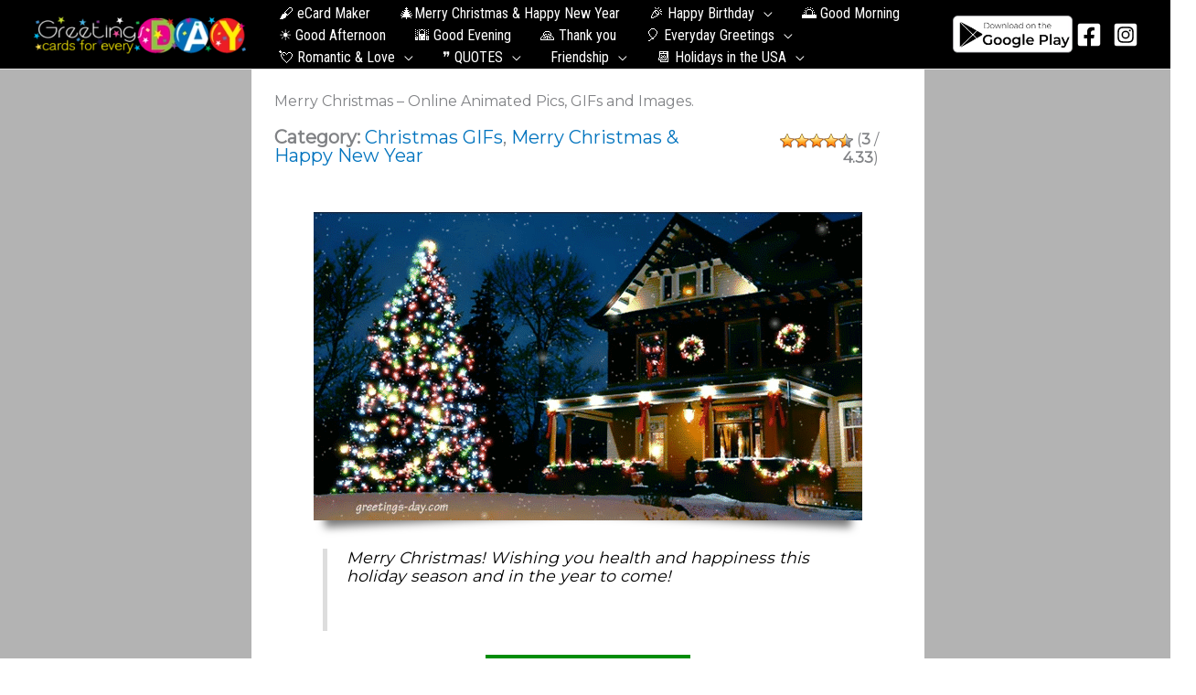

--- FILE ---
content_type: text/html; charset=UTF-8
request_url: https://greetings-day.com/merry-christmas-happy-new-year/christmas-gifs/merry-christmas-online-animated-pics-gifs-and-images.html?wpv_view_count=8525-TCPID2701&wpv_paged=2
body_size: 48450
content:
<!DOCTYPE html>
<html lang="en-US" prefix="og: https://ogp.me/ns#">
<head>
<meta charset="UTF-8">
<meta name="viewport" content="width=device-width, initial-scale=1">
<link rel="profile" href="https://gmpg.org/xfn/11">


<!-- Search Engine Optimization by Rank Math - https://rankmath.com/ -->
<title>Merry Christmas - Online Animated Pics, GIFs and Images. ⋆ Greetings Cards, Pictures, Images ᐉ All Holidays in the USA.</title>
<meta name="description" content="Xmas Animated Pics, Cards &amp; Quotes. Browse picture, click and share on social network Pinterest, Twitter, Facebook, Tumblr and more to loved ones, friends.."/>
<meta name="robots" content="follow, index, max-snippet:-1, max-video-preview:-1, max-image-preview:large"/>
<link rel="canonical" href="https://greetings-day.com/merry-christmas-happy-new-year/christmas-gifs/merry-christmas-online-animated-pics-gifs-and-images.html" />
<meta property="og:locale" content="en_US" />
<meta property="og:type" content="article" />
<meta property="og:title" content="Merry Christmas - Online Animated Pics, GIFs and Images. ⋆ Greetings Cards, Pictures, Images ᐉ All Holidays in the USA." />
<meta property="og:description" content="Xmas Animated Pics, Cards &amp; Quotes. Browse picture, click and share on social network Pinterest, Twitter, Facebook, Tumblr and more to loved ones, friends.." />
<meta property="og:url" content="https://greetings-day.com/merry-christmas-happy-new-year/christmas-gifs/merry-christmas-online-animated-pics-gifs-and-images.html" />
<meta property="og:site_name" content="Greetings Cards, Pictures, Images ᐉ All Holidays in the USA" />
<meta property="article:section" content="Christmas GIFs" />
<meta property="og:updated_time" content="2021-02-20T08:24:42-07:00" />
<meta property="og:image" content="https://greetings-day.com/wp-content/uploads/2015/12/Christmas_GIF_lights-1.gif" />
<meta property="og:image:secure_url" content="https://greetings-day.com/wp-content/uploads/2015/12/Christmas_GIF_lights-1.gif" />
<meta property="og:image:width" content="600" />
<meta property="og:image:height" content="337" />
<meta property="og:image:alt" content="xmas lights gif" />
<meta property="og:image:type" content="image/gif" />
<meta property="article:published_time" content="2016-11-29T19:06:50-07:00" />
<meta property="article:modified_time" content="2021-02-20T08:24:42-07:00" />
<meta name="twitter:card" content="summary_large_image" />
<meta name="twitter:title" content="Merry Christmas - Online Animated Pics, GIFs and Images. ⋆ Greetings Cards, Pictures, Images ᐉ All Holidays in the USA." />
<meta name="twitter:description" content="Xmas Animated Pics, Cards &amp; Quotes. Browse picture, click and share on social network Pinterest, Twitter, Facebook, Tumblr and more to loved ones, friends.." />
<meta name="twitter:image" content="https://greetings-day.com/wp-content/uploads/2015/12/Christmas_GIF_lights-1.gif" />
<meta name="twitter:label1" content="Written by" />
<meta name="twitter:data1" content="greet" />
<meta name="twitter:label2" content="Time to read" />
<meta name="twitter:data2" content="Less than a minute" />
<script type="application/ld+json" class="rank-math-schema">{"@context":"https://schema.org","@graph":[{"@type":["Person","Organization"],"@id":"https://greetings-day.com/#person","name":"greet","logo":{"@type":"ImageObject","@id":"https://greetings-day.com/#logo","url":"https://greetings-day.com/wp-content/uploads/2017/07/logo_b.png","contentUrl":"https://greetings-day.com/wp-content/uploads/2017/07/logo_b.png","caption":"greet","inLanguage":"en-US","width":"160","height":"114"},"image":{"@type":"ImageObject","@id":"https://greetings-day.com/#logo","url":"https://greetings-day.com/wp-content/uploads/2017/07/logo_b.png","contentUrl":"https://greetings-day.com/wp-content/uploads/2017/07/logo_b.png","caption":"greet","inLanguage":"en-US","width":"160","height":"114"}},{"@type":"WebSite","@id":"https://greetings-day.com/#website","url":"https://greetings-day.com","name":"greet","publisher":{"@id":"https://greetings-day.com/#person"},"inLanguage":"en-US"},{"@type":"ImageObject","@id":"https://greetings-day.com/wp-content/uploads/2015/12/Christmas_GIF_lights-1.gif","url":"https://greetings-day.com/wp-content/uploads/2015/12/Christmas_GIF_lights-1.gif","width":"600","height":"337","caption":"xmas lights gif","inLanguage":"en-US"},{"@type":"BreadcrumbList","@id":"https://greetings-day.com/merry-christmas-happy-new-year/christmas-gifs/merry-christmas-online-animated-pics-gifs-and-images.html#breadcrumb","itemListElement":[{"@type":"ListItem","position":"1","item":{"@id":"https://greetings-day.com","name":"????"}},{"@type":"ListItem","position":"2","item":{"@id":"https://greetings-day.com/merry-christmas-gifs","name":"Christmas GIFs"}},{"@type":"ListItem","position":"3","item":{"@id":"https://greetings-day.com/merry-christmas-happy-new-year/christmas-gifs/merry-christmas-online-animated-pics-gifs-and-images.html","name":"Merry Christmas &#8211; Online Animated Pics, GIFs and Images."}}]},{"@type":"WebPage","@id":"https://greetings-day.com/merry-christmas-happy-new-year/christmas-gifs/merry-christmas-online-animated-pics-gifs-and-images.html#webpage","url":"https://greetings-day.com/merry-christmas-happy-new-year/christmas-gifs/merry-christmas-online-animated-pics-gifs-and-images.html","name":"Merry Christmas - Online Animated Pics, GIFs and Images. \u22c6 Greetings Cards, Pictures, Images \u1409 All Holidays in the USA.","datePublished":"2016-11-29T19:06:50-07:00","dateModified":"2021-02-20T08:24:42-07:00","isPartOf":{"@id":"https://greetings-day.com/#website"},"primaryImageOfPage":{"@id":"https://greetings-day.com/wp-content/uploads/2015/12/Christmas_GIF_lights-1.gif"},"inLanguage":"en-US","breadcrumb":{"@id":"https://greetings-day.com/merry-christmas-happy-new-year/christmas-gifs/merry-christmas-online-animated-pics-gifs-and-images.html#breadcrumb"}},{"@type":"Person","@id":"https://greetings-day.com/merry-christmas-happy-new-year/christmas-gifs/merry-christmas-online-animated-pics-gifs-and-images.html#author","name":"greet","image":{"@type":"ImageObject","@id":"https://secure.gravatar.com/avatar/35478f73ab4afd824fdb60eed8c5f7c6463cfba1b1498e20da21ab3dd1bedaa1?s=96&amp;d=mm&amp;r=g","url":"https://secure.gravatar.com/avatar/35478f73ab4afd824fdb60eed8c5f7c6463cfba1b1498e20da21ab3dd1bedaa1?s=96&amp;d=mm&amp;r=g","caption":"greet","inLanguage":"en-US"}},{"@type":"BlogPosting","headline":"Merry Christmas - Online Animated Pics, GIFs and Images. \u22c6 Greetings Cards, Pictures, Images \u1409 All Holidays","datePublished":"2016-11-29T19:06:50-07:00","dateModified":"2021-02-20T08:24:42-07:00","articleSection":"Christmas GIFs, Christmas GIFs, Merry Christmas &amp; Happy New Year","author":{"@id":"https://greetings-day.com/merry-christmas-happy-new-year/christmas-gifs/merry-christmas-online-animated-pics-gifs-and-images.html#author","name":"greet"},"publisher":{"@id":"https://greetings-day.com/#person"},"description":"Xmas Animated Pics, Cards &amp; Quotes. Browse picture, click and share on social network Pinterest, Twitter, Facebook, Tumblr and more to loved ones, friends..","name":"Merry Christmas - Online Animated Pics, GIFs and Images. \u22c6 Greetings Cards, Pictures, Images \u1409 All Holidays","@id":"https://greetings-day.com/merry-christmas-happy-new-year/christmas-gifs/merry-christmas-online-animated-pics-gifs-and-images.html#richSnippet","isPartOf":{"@id":"https://greetings-day.com/merry-christmas-happy-new-year/christmas-gifs/merry-christmas-online-animated-pics-gifs-and-images.html#webpage"},"image":{"@id":"https://greetings-day.com/wp-content/uploads/2015/12/Christmas_GIF_lights-1.gif"},"inLanguage":"en-US","mainEntityOfPage":{"@id":"https://greetings-day.com/merry-christmas-happy-new-year/christmas-gifs/merry-christmas-online-animated-pics-gifs-and-images.html#webpage"}}]}</script>
<!-- /Rank Math WordPress SEO plugin -->

<link rel='dns-prefetch' href='//fonts.googleapis.com' />
<link href='https://fonts.gstatic.com' crossorigin rel='preconnect' />
<link rel="alternate" type="application/rss+xml" title="Greetings Cards, Pictures, Images ᐉ All Holidays in the USA &raquo; Feed" href="https://greetings-day.com/feed" />
<link rel="alternate" type="application/rss+xml" title="Greetings Cards, Pictures, Images ᐉ All Holidays in the USA &raquo; Comments Feed" href="https://greetings-day.com/comments/feed" />
<link rel="alternate" type="application/rss+xml" title="Greetings Cards, Pictures, Images ᐉ All Holidays in the USA &raquo; Merry Christmas &#8211; Online Animated Pics, GIFs and Images. Comments Feed" href="https://greetings-day.com/merry-christmas-happy-new-year/christmas-gifs/merry-christmas-online-animated-pics-gifs-and-images.html/feed" />
<link rel="alternate" title="oEmbed (JSON)" type="application/json+oembed" href="https://greetings-day.com/wp-json/oembed/1.0/embed?url=https%3A%2F%2Fgreetings-day.com%2Fmerry-christmas-happy-new-year%2Fchristmas-gifs%2Fmerry-christmas-online-animated-pics-gifs-and-images.html" />
<link rel="alternate" title="oEmbed (XML)" type="text/xml+oembed" href="https://greetings-day.com/wp-json/oembed/1.0/embed?url=https%3A%2F%2Fgreetings-day.com%2Fmerry-christmas-happy-new-year%2Fchristmas-gifs%2Fmerry-christmas-online-animated-pics-gifs-and-images.html&#038;format=xml" />
<style id='wp-img-auto-sizes-contain-inline-css'>
img:is([sizes=auto i],[sizes^="auto," i]){contain-intrinsic-size:3000px 1500px}
/*# sourceURL=wp-img-auto-sizes-contain-inline-css */
</style>
<link rel='stylesheet' id='toolset_bootstrap_4-css' href='https://greetings-day.com/wp-content/plugins/toolset-blocks/vendor/toolset/toolset-common/res/lib/bootstrap4/css/bootstrap.min.css?ver=4.5.3' media='screen' />
<link rel='stylesheet' id='astra-theme-css-css' href='https://greetings-day.com/wp-content/themes/astra/assets/css/minified/frontend.min.css?ver=4.12.0' media='all' />
<style id='astra-theme-css-inline-css'>
.ast-no-sidebar .entry-content .alignfull {margin-left: calc( -50vw + 50%);margin-right: calc( -50vw + 50%);max-width: 100vw;width: 100vw;}.ast-no-sidebar .entry-content .alignwide {margin-left: calc(-41vw + 50%);margin-right: calc(-41vw + 50%);max-width: unset;width: unset;}.ast-no-sidebar .entry-content .alignfull .alignfull,.ast-no-sidebar .entry-content .alignfull .alignwide,.ast-no-sidebar .entry-content .alignwide .alignfull,.ast-no-sidebar .entry-content .alignwide .alignwide,.ast-no-sidebar .entry-content .wp-block-column .alignfull,.ast-no-sidebar .entry-content .wp-block-column .alignwide{width: 100%;margin-left: auto;margin-right: auto;}.wp-block-gallery,.blocks-gallery-grid {margin: 0;}.wp-block-separator {max-width: 100px;}.wp-block-separator.is-style-wide,.wp-block-separator.is-style-dots {max-width: none;}.entry-content .has-2-columns .wp-block-column:first-child {padding-right: 10px;}.entry-content .has-2-columns .wp-block-column:last-child {padding-left: 10px;}@media (max-width: 782px) {.entry-content .wp-block-columns .wp-block-column {flex-basis: 100%;}.entry-content .has-2-columns .wp-block-column:first-child {padding-right: 0;}.entry-content .has-2-columns .wp-block-column:last-child {padding-left: 0;}}body .entry-content .wp-block-latest-posts {margin-left: 0;}body .entry-content .wp-block-latest-posts li {list-style: none;}.ast-no-sidebar .ast-container .entry-content .wp-block-latest-posts {margin-left: 0;}.ast-header-break-point .entry-content .alignwide {margin-left: auto;margin-right: auto;}.entry-content .blocks-gallery-item img {margin-bottom: auto;}.wp-block-pullquote {border-top: 4px solid #555d66;border-bottom: 4px solid #555d66;color: #40464d;}:root{--ast-post-nav-space:0;--ast-container-default-xlg-padding:6.67em;--ast-container-default-lg-padding:5.67em;--ast-container-default-slg-padding:4.34em;--ast-container-default-md-padding:3.34em;--ast-container-default-sm-padding:6.67em;--ast-container-default-xs-padding:2.4em;--ast-container-default-xxs-padding:1.4em;--ast-code-block-background:#EEEEEE;--ast-comment-inputs-background:#FAFAFA;--ast-normal-container-width:1200px;--ast-narrow-container-width:750px;--ast-blog-title-font-weight:normal;--ast-blog-meta-weight:inherit;--ast-global-color-primary:var(--ast-global-color-5);--ast-global-color-secondary:var(--ast-global-color-4);--ast-global-color-alternate-background:var(--ast-global-color-7);--ast-global-color-subtle-background:var(--ast-global-color-6);--ast-bg-style-guide:var( --ast-global-color-secondary,--ast-global-color-5 );--ast-shadow-style-guide:0px 0px 4px 0 #00000057;--ast-global-dark-bg-style:#fff;--ast-global-dark-lfs:#fbfbfb;--ast-widget-bg-color:#fafafa;--ast-wc-container-head-bg-color:#fbfbfb;--ast-title-layout-bg:#eeeeee;--ast-search-border-color:#e7e7e7;--ast-lifter-hover-bg:#e6e6e6;--ast-gallery-block-color:#000;--srfm-color-input-label:var(--ast-global-color-2);}html{font-size:100%;}a,.page-title{color:#0274be;}a:hover,a:focus{color:#3a3a3a;}body,button,input,select,textarea,.ast-button,.ast-custom-button{font-family:'Montserrat',sans-serif;font-weight:400;font-size:16px;font-size:1rem;line-height:var(--ast-body-line-height,1.3em);}blockquote{color:#000000;}h1,h2,h3,h4,h5,h6,.entry-content :where(h1,h2,h3,h4,h5,h6),.site-title,.site-title a{font-family:'Lato',sans-serif;font-weight:700;line-height:1.3em;}.site-title{font-size:35px;font-size:2.1875rem;display:none;}header .custom-logo-link img{max-width:234px;width:234px;}.astra-logo-svg{width:234px;}.site-header .site-description{font-size:15px;font-size:0.9375rem;display:none;}.entry-title{font-size:40px;font-size:2.5rem;}.archive .ast-article-post .ast-article-inner,.blog .ast-article-post .ast-article-inner,.archive .ast-article-post .ast-article-inner:hover,.blog .ast-article-post .ast-article-inner:hover{overflow:hidden;}h1,.entry-content :where(h1){font-size:36px;font-size:2.25rem;font-family:'Lato',sans-serif;line-height:1.4em;}h2,.entry-content :where(h2){font-size:28px;font-size:1.75rem;font-family:'Lato',sans-serif;line-height:1.3em;}h3,.entry-content :where(h3){font-size:24px;font-size:1.5rem;font-family:'Lato',sans-serif;line-height:1.3em;}h4,.entry-content :where(h4){font-size:20px;font-size:1.25rem;line-height:1.2em;font-family:'Lato',sans-serif;}h5,.entry-content :where(h5){font-size:18px;font-size:1.125rem;line-height:1.2em;font-family:'Lato',sans-serif;}h6,.entry-content :where(h6){font-size:15px;font-size:0.9375rem;line-height:1.25em;font-family:'Lato',sans-serif;}::selection{background-color:#57a91c;color:#000000;}body,h1,h2,h3,h4,h5,h6,.entry-title a,.entry-content :where(h1,h2,h3,h4,h5,h6){color:#3a3a3a;}.tagcloud a:hover,.tagcloud a:focus,.tagcloud a.current-item{color:#ffffff;border-color:#0274be;background-color:#0274be;}input:focus,input[type="text"]:focus,input[type="email"]:focus,input[type="url"]:focus,input[type="password"]:focus,input[type="reset"]:focus,input[type="search"]:focus,textarea:focus{border-color:#0274be;}input[type="radio"]:checked,input[type=reset],input[type="checkbox"]:checked,input[type="checkbox"]:hover:checked,input[type="checkbox"]:focus:checked,input[type=range]::-webkit-slider-thumb{border-color:#0274be;background-color:#0274be;box-shadow:none;}.site-footer a:hover + .post-count,.site-footer a:focus + .post-count{background:#0274be;border-color:#0274be;}.single .nav-links .nav-previous,.single .nav-links .nav-next{color:#0274be;}.entry-meta,.entry-meta *{line-height:1.45;color:#0274be;}.entry-meta a:not(.ast-button):hover,.entry-meta a:not(.ast-button):hover *,.entry-meta a:not(.ast-button):focus,.entry-meta a:not(.ast-button):focus *,.page-links > .page-link,.page-links .page-link:hover,.post-navigation a:hover{color:#3a3a3a;}#cat option,.secondary .calendar_wrap thead a,.secondary .calendar_wrap thead a:visited{color:#0274be;}.secondary .calendar_wrap #today,.ast-progress-val span{background:#0274be;}.secondary a:hover + .post-count,.secondary a:focus + .post-count{background:#0274be;border-color:#0274be;}.calendar_wrap #today > a{color:#ffffff;}.page-links .page-link,.single .post-navigation a{color:#0274be;}.ast-search-menu-icon .search-form button.search-submit{padding:0 4px;}.ast-search-menu-icon form.search-form{padding-right:0;}.ast-search-menu-icon.slide-search input.search-field{width:0;}.ast-header-search .ast-search-menu-icon.ast-dropdown-active .search-form,.ast-header-search .ast-search-menu-icon.ast-dropdown-active .search-field:focus{transition:all 0.2s;}.search-form input.search-field:focus{outline:none;}.widget-title,.widget .wp-block-heading{font-size:22px;font-size:1.375rem;color:#3a3a3a;}.single .ast-author-details .author-title{color:#3a3a3a;}.ast-search-menu-icon.slide-search a:focus-visible:focus-visible,.astra-search-icon:focus-visible,#close:focus-visible,a:focus-visible,.ast-menu-toggle:focus-visible,.site .skip-link:focus-visible,.wp-block-loginout input:focus-visible,.wp-block-search.wp-block-search__button-inside .wp-block-search__inside-wrapper,.ast-header-navigation-arrow:focus-visible,.ast-orders-table__row .ast-orders-table__cell:focus-visible,a#ast-apply-coupon:focus-visible,#ast-apply-coupon:focus-visible,#close:focus-visible,.button.search-submit:focus-visible,#search_submit:focus,.normal-search:focus-visible,.ast-header-account-wrap:focus-visible,.astra-cart-drawer-close:focus,.ast-single-variation:focus,.ast-button:focus,.ast-builder-button-wrap:has(.ast-custom-button-link:focus),.ast-builder-button-wrap .ast-custom-button-link:focus{outline-style:dotted;outline-color:inherit;outline-width:thin;}input:focus,input[type="text"]:focus,input[type="email"]:focus,input[type="url"]:focus,input[type="password"]:focus,input[type="reset"]:focus,input[type="search"]:focus,input[type="number"]:focus,textarea:focus,.wp-block-search__input:focus,[data-section="section-header-mobile-trigger"] .ast-button-wrap .ast-mobile-menu-trigger-minimal:focus,.ast-mobile-popup-drawer.active .menu-toggle-close:focus,#ast-scroll-top:focus,#coupon_code:focus,#ast-coupon-code:focus{border-style:dotted;border-color:inherit;border-width:thin;}input{outline:none;}.ast-logo-title-inline .site-logo-img{padding-right:1em;}.site-logo-img img{ transition:all 0.2s linear;}body .ast-oembed-container *{position:absolute;top:0;width:100%;height:100%;left:0;}body .wp-block-embed-pocket-casts .ast-oembed-container *{position:unset;}.ast-single-post-featured-section + article {margin-top: 2em;}.site-content .ast-single-post-featured-section img {width: 100%;overflow: hidden;object-fit: cover;}.site > .ast-single-related-posts-container {margin-top: 0;}@media (min-width: 922px) {.ast-desktop .ast-container--narrow {max-width: var(--ast-narrow-container-width);margin: 0 auto;}}.ast-page-builder-template .hentry {margin: 0;}.ast-page-builder-template .site-content > .ast-container {max-width: 100%;padding: 0;}.ast-page-builder-template .site .site-content #primary {padding: 0;margin: 0;}.ast-page-builder-template .no-results {text-align: center;margin: 4em auto;}.ast-page-builder-template .ast-pagination {padding: 2em;}.ast-page-builder-template .entry-header.ast-no-title.ast-no-thumbnail {margin-top: 0;}.ast-page-builder-template .entry-header.ast-header-without-markup {margin-top: 0;margin-bottom: 0;}.ast-page-builder-template .entry-header.ast-no-title.ast-no-meta {margin-bottom: 0;}.ast-page-builder-template.single .post-navigation {padding-bottom: 2em;}.ast-page-builder-template.single-post .site-content > .ast-container {max-width: 100%;}.ast-page-builder-template .entry-header {margin-top: 4em;margin-left: auto;margin-right: auto;padding-left: 20px;padding-right: 20px;}.single.ast-page-builder-template .entry-header {padding-left: 20px;padding-right: 20px;}.ast-page-builder-template .ast-archive-description {margin: 4em auto 0;padding-left: 20px;padding-right: 20px;}@media (max-width:921.9px){#ast-desktop-header{display:none;}}@media (min-width:922px){#ast-mobile-header{display:none;}}@media( max-width: 420px ) {.single .nav-links .nav-previous,.single .nav-links .nav-next {width: 100%;text-align: center;}}.wp-block-buttons.aligncenter{justify-content:center;}@media (max-width:921px){.ast-theme-transparent-header #primary,.ast-theme-transparent-header #secondary{padding:0;}}@media (max-width:921px){.ast-plain-container.ast-no-sidebar #primary{padding:0;}}.ast-plain-container.ast-no-sidebar #primary{margin-top:0;margin-bottom:0;}@media (min-width:1200px){.wp-block-group .has-background{padding:20px;}}@media (min-width:1200px){.ast-page-builder-template.ast-no-sidebar .entry-content .wp-block-cover.alignwide,.ast-page-builder-template.ast-no-sidebar .entry-content .wp-block-cover.alignfull{padding-right:0;padding-left:0;}}@media (min-width:1200px){.wp-block-cover-image.alignwide .wp-block-cover__inner-container,.wp-block-cover.alignwide .wp-block-cover__inner-container,.wp-block-cover-image.alignfull .wp-block-cover__inner-container,.wp-block-cover.alignfull .wp-block-cover__inner-container{width:100%;}}.wp-block-columns{margin-bottom:unset;}.wp-block-image.size-full{margin:2rem 0;}.wp-block-separator.has-background{padding:0;}.wp-block-gallery{margin-bottom:1.6em;}.wp-block-group{padding-top:4em;padding-bottom:4em;}.wp-block-group__inner-container .wp-block-columns:last-child,.wp-block-group__inner-container :last-child,.wp-block-table table{margin-bottom:0;}.blocks-gallery-grid{width:100%;}.wp-block-navigation-link__content{padding:5px 0;}.wp-block-group .wp-block-group .has-text-align-center,.wp-block-group .wp-block-column .has-text-align-center{max-width:100%;}.has-text-align-center{margin:0 auto;}@media (max-width:1200px){.wp-block-group{padding:3em;}.wp-block-group .wp-block-group{padding:1.5em;}.wp-block-columns,.wp-block-column{margin:1rem 0;}}@media (min-width:921px){.wp-block-columns .wp-block-group{padding:2em;}}@media (max-width:544px){.wp-block-cover-image .wp-block-cover__inner-container,.wp-block-cover .wp-block-cover__inner-container{width:unset;}.wp-block-cover,.wp-block-cover-image{padding:2em 0;}.wp-block-group,.wp-block-cover{padding:2em;}.wp-block-media-text__media img,.wp-block-media-text__media video{width:unset;max-width:100%;}.wp-block-media-text.has-background .wp-block-media-text__content{padding:1em;}}.wp-block-image.aligncenter{margin-left:auto;margin-right:auto;}.wp-block-table.aligncenter{margin-left:auto;margin-right:auto;}@media (min-width:544px){.entry-content .wp-block-media-text.has-media-on-the-right .wp-block-media-text__content{padding:0 8% 0 0;}.entry-content .wp-block-media-text .wp-block-media-text__content{padding:0 0 0 8%;}.ast-plain-container .site-content .entry-content .has-custom-content-position.is-position-bottom-left > *,.ast-plain-container .site-content .entry-content .has-custom-content-position.is-position-bottom-right > *,.ast-plain-container .site-content .entry-content .has-custom-content-position.is-position-top-left > *,.ast-plain-container .site-content .entry-content .has-custom-content-position.is-position-top-right > *,.ast-plain-container .site-content .entry-content .has-custom-content-position.is-position-center-right > *,.ast-plain-container .site-content .entry-content .has-custom-content-position.is-position-center-left > *{margin:0;}}@media (max-width:544px){.entry-content .wp-block-media-text .wp-block-media-text__content{padding:8% 0;}.wp-block-media-text .wp-block-media-text__media img{width:auto;max-width:100%;}}.wp-block-buttons .wp-block-button.is-style-outline .wp-block-button__link.wp-element-button,.ast-outline-button,.wp-block-uagb-buttons-child .uagb-buttons-repeater.ast-outline-button{border-top-width:2px;border-right-width:2px;border-bottom-width:2px;border-left-width:2px;font-family:inherit;font-weight:inherit;line-height:1em;border-top-left-radius:2px;border-top-right-radius:2px;border-bottom-right-radius:2px;border-bottom-left-radius:2px;}.wp-block-button .wp-block-button__link.wp-element-button.is-style-outline:not(.has-background),.wp-block-button.is-style-outline>.wp-block-button__link.wp-element-button:not(.has-background),.ast-outline-button{background-color:transparent;}.entry-content[data-ast-blocks-layout] > figure{margin-bottom:1em;}@media (max-width:921px){.ast-left-sidebar #content > .ast-container{display:flex;flex-direction:column-reverse;width:100%;}.ast-separate-container .ast-article-post,.ast-separate-container .ast-article-single{padding:1.5em 2.14em;}.ast-author-box img.avatar{margin:20px 0 0 0;}}@media (min-width:922px){.ast-separate-container.ast-right-sidebar #primary,.ast-separate-container.ast-left-sidebar #primary{border:0;}.search-no-results.ast-separate-container #primary{margin-bottom:4em;}}.wp-block-button .wp-block-button__link{color:#000000;}.wp-block-button .wp-block-button__link:hover,.wp-block-button .wp-block-button__link:focus{color:#ffffff;background-color:#3a3a3a;border-color:#3a3a3a;}.wp-block-button .wp-block-button__link{border-top-width:0;border-right-width:0;border-left-width:0;border-bottom-width:0;border-color:#57a91c;background-color:#57a91c;color:#000000;font-family:inherit;font-weight:inherit;line-height:1em;border-top-left-radius:2px;border-top-right-radius:2px;border-bottom-right-radius:2px;border-bottom-left-radius:2px;padding-top:10px;padding-right:40px;padding-bottom:10px;padding-left:40px;}.menu-toggle,button,.ast-button,.ast-custom-button,.button,input#submit,input[type="button"],input[type="submit"],input[type="reset"],body .wp-block-file .wp-block-file__button{border-style:solid;border-top-width:0;border-right-width:0;border-left-width:0;border-bottom-width:0;color:#000000;border-color:#57a91c;background-color:#57a91c;padding-top:10px;padding-right:40px;padding-bottom:10px;padding-left:40px;font-family:inherit;font-weight:inherit;line-height:1em;border-top-left-radius:2px;border-top-right-radius:2px;border-bottom-right-radius:2px;border-bottom-left-radius:2px;}button:focus,.menu-toggle:hover,button:hover,.ast-button:hover,.ast-custom-button:hover .button:hover,.ast-custom-button:hover ,input[type=reset]:hover,input[type=reset]:focus,input#submit:hover,input#submit:focus,input[type="button"]:hover,input[type="button"]:focus,input[type="submit"]:hover,input[type="submit"]:focus,body .wp-block-file .wp-block-file__button:hover,body .wp-block-file .wp-block-file__button:focus{color:#ffffff;background-color:#3a3a3a;border-color:#3a3a3a;}@media (max-width:921px){.ast-mobile-header-stack .main-header-bar .ast-search-menu-icon{display:inline-block;}.ast-header-break-point.ast-header-custom-item-outside .ast-mobile-header-stack .main-header-bar .ast-search-icon{margin:0;}.ast-comment-avatar-wrap img{max-width:2.5em;}.ast-comment-meta{padding:0 1.8888em 1.3333em;}.ast-separate-container .ast-comment-list li.depth-1{padding:1.5em 2.14em;}.ast-separate-container .comment-respond{padding:2em 2.14em;}}@media (min-width:544px){.ast-container{max-width:100%;}}@media (max-width:544px){.ast-separate-container .ast-article-post,.ast-separate-container .ast-article-single,.ast-separate-container .comments-title,.ast-separate-container .ast-archive-description{padding:1.5em 1em;}.ast-separate-container #content .ast-container{padding-left:0.54em;padding-right:0.54em;}.ast-separate-container .ast-comment-list .bypostauthor{padding:.5em;}.ast-search-menu-icon.ast-dropdown-active .search-field{width:170px;}} #ast-mobile-header .ast-site-header-cart-li a{pointer-events:none;}@media (min-width:545px){.ast-page-builder-template .comments-area,.single.ast-page-builder-template .entry-header,.single.ast-page-builder-template .post-navigation,.single.ast-page-builder-template .ast-single-related-posts-container{max-width:1240px;margin-left:auto;margin-right:auto;}}body,.ast-separate-container{background-image:linear-gradient(to right,#b3b3b3,#b3b3b3),url(https://greetings-day.com/wp-content/webp-express/webp-images/doc-root/wp-content/uploads/2020/12/pattern.jpg.webp);background-repeat:repeat;background-position:center center;background-size:auto;background-attachment:scroll;}.entry-content > .wp-block-group,.entry-content > .wp-block-media-text,.entry-content > .wp-block-cover,.entry-content > .wp-block-columns{max-width:58em;width:calc(100% - 4em);margin-left:auto;margin-right:auto;}.entry-content [class*="__inner-container"] > .alignfull{max-width:100%;margin-left:0;margin-right:0;}.entry-content [class*="__inner-container"] > *:not(.alignwide):not(.alignfull):not(.alignleft):not(.alignright){margin-left:auto;margin-right:auto;}.entry-content [class*="__inner-container"] > *:not(.alignwide):not(p):not(.alignfull):not(.alignleft):not(.alignright):not(.is-style-wide):not(iframe){max-width:50rem;width:100%;}@media (min-width:921px){.entry-content > .wp-block-group.alignwide.has-background,.entry-content > .wp-block-group.alignfull.has-background,.entry-content > .wp-block-cover.alignwide,.entry-content > .wp-block-cover.alignfull,.entry-content > .wp-block-columns.has-background.alignwide,.entry-content > .wp-block-columns.has-background.alignfull{margin-top:0;margin-bottom:0;padding:6em 4em;}.entry-content > .wp-block-columns.has-background{margin-bottom:0;}}@media (min-width:1200px){.entry-content .alignfull p{max-width:1200px;}.entry-content .alignfull{max-width:100%;width:100%;}.ast-page-builder-template .entry-content .alignwide,.entry-content [class*="__inner-container"] > .alignwide{max-width:1200px;margin-left:0;margin-right:0;}.entry-content .alignfull [class*="__inner-container"] > .alignwide{max-width:80rem;}}@media (min-width:545px){.site-main .entry-content > .alignwide{margin:0 auto;}.wp-block-group.has-background,.entry-content > .wp-block-cover,.entry-content > .wp-block-columns.has-background{padding:4em;margin-top:0;margin-bottom:0;}.entry-content .wp-block-media-text.alignfull .wp-block-media-text__content,.entry-content .wp-block-media-text.has-background .wp-block-media-text__content{padding:0 8%;}}@media (max-width:921px){.site-title{display:none;}.site-header .site-description{display:none;}h1,.entry-content :where(h1){font-size:30px;}h2,.entry-content :where(h2){font-size:25px;}h3,.entry-content :where(h3){font-size:20px;}.astra-logo-svg{width:120px;}header .custom-logo-link img,.ast-header-break-point .site-logo-img .custom-mobile-logo-link img{max-width:120px;width:120px;}}@media (max-width:544px){.site-title{display:none;}.site-header .site-description{display:none;}h1,.entry-content :where(h1){font-size:30px;}h2,.entry-content :where(h2){font-size:25px;}h3,.entry-content :where(h3){font-size:20px;}header .custom-logo-link img,.ast-header-break-point .site-branding img,.ast-header-break-point .custom-logo-link img{max-width:190px;width:190px;}.astra-logo-svg{width:190px;}.ast-header-break-point .site-logo-img .custom-mobile-logo-link img{max-width:190px;}}@media (max-width:921px){html{font-size:91.2%;}}@media (max-width:544px){html{font-size:91.2%;}}@media (min-width:922px){.ast-container{max-width:1240px;}}@font-face {font-family: "Astra";src: url(https://greetings-day.com/wp-content/themes/astra/assets/fonts/astra.woff) format("woff"),url(https://greetings-day.com/wp-content/themes/astra/assets/fonts/astra.ttf) format("truetype"),url(https://greetings-day.com/wp-content/themes/astra/assets/fonts/astra.svg#astra) format("svg");font-weight: normal;font-style: normal;font-display: fallback;}@media (min-width:922px){.single-post .site-content > .ast-container{max-width:940px;}}@media (min-width:922px){.main-header-menu .sub-menu .menu-item.ast-left-align-sub-menu:hover > .sub-menu,.main-header-menu .sub-menu .menu-item.ast-left-align-sub-menu.focus > .sub-menu{margin-left:-0px;}}.site .comments-area{padding-bottom:3em;}.footer-widget-area[data-section^="section-fb-html-"] .ast-builder-html-element{text-align:center;}.astra-icon-down_arrow::after {content: "\e900";font-family: Astra;}.astra-icon-close::after {content: "\e5cd";font-family: Astra;}.astra-icon-drag_handle::after {content: "\e25d";font-family: Astra;}.astra-icon-format_align_justify::after {content: "\e235";font-family: Astra;}.astra-icon-menu::after {content: "\e5d2";font-family: Astra;}.astra-icon-reorder::after {content: "\e8fe";font-family: Astra;}.astra-icon-search::after {content: "\e8b6";font-family: Astra;}.astra-icon-zoom_in::after {content: "\e56b";font-family: Astra;}.astra-icon-check-circle::after {content: "\e901";font-family: Astra;}.astra-icon-shopping-cart::after {content: "\f07a";font-family: Astra;}.astra-icon-shopping-bag::after {content: "\f290";font-family: Astra;}.astra-icon-shopping-basket::after {content: "\f291";font-family: Astra;}.astra-icon-circle-o::after {content: "\e903";font-family: Astra;}.astra-icon-certificate::after {content: "\e902";font-family: Astra;}.wp-block-file {display: flex;align-items: center;flex-wrap: wrap;justify-content: space-between;}.wp-block-pullquote {border: none;}.wp-block-pullquote blockquote::before {content: "\201D";font-family: "Helvetica",sans-serif;display: flex;transform: rotate( 180deg );font-size: 6rem;font-style: normal;line-height: 1;font-weight: bold;align-items: center;justify-content: center;}.has-text-align-right > blockquote::before {justify-content: flex-start;}.has-text-align-left > blockquote::before {justify-content: flex-end;}figure.wp-block-pullquote.is-style-solid-color blockquote {max-width: 100%;text-align: inherit;}blockquote {padding: 0 1.2em 1.2em;}.wp-block-button__link {border: 2px solid currentColor;}body .wp-block-file .wp-block-file__button {text-decoration: none;}ul.wp-block-categories-list.wp-block-categories,ul.wp-block-archives-list.wp-block-archives {list-style-type: none;}ul,ol {margin-left: 20px;}figure.alignright figcaption {text-align: right;}.ast-header-break-point .ast-mobile-header-wrap .ast-above-header-wrap .main-header-bar-navigation .inline-on-mobile .menu-item .menu-link,.ast-header-break-point .ast-mobile-header-wrap .ast-main-header-wrap .main-header-bar-navigation .inline-on-mobile .menu-item .menu-link,.ast-header-break-point .ast-mobile-header-wrap .ast-below-header-wrap .main-header-bar-navigation .inline-on-mobile .menu-item .menu-link {border: none;}.ast-header-break-point .ast-mobile-header-wrap .ast-above-header-wrap .main-header-bar-navigation .inline-on-mobile .menu-item-has-children > .ast-menu-toggle::before,.ast-header-break-point .ast-mobile-header-wrap .ast-main-header-wrap .main-header-bar-navigation .inline-on-mobile .menu-item-has-children > .ast-menu-toggle::before,.ast-header-break-point .ast-mobile-header-wrap .ast-below-header-wrap .main-header-bar-navigation .inline-on-mobile .menu-item-has-children > .ast-menu-toggle::before {font-size: .6rem;}.ast-header-break-point .ast-mobile-header-wrap .ast-flex.inline-on-mobile {flex-wrap: unset;}.ast-header-break-point .ast-mobile-header-wrap .ast-flex.inline-on-mobile .menu-item.ast-submenu-expanded > .sub-menu .menu-link {padding: .1em 1em;}.ast-header-break-point .ast-mobile-header-wrap .ast-flex.inline-on-mobile .menu-item.ast-submenu-expanded > .sub-menu > .menu-item .ast-menu-toggle::before {transform: rotate(-90deg);}.ast-header-break-point .ast-mobile-header-wrap .ast-flex.inline-on-mobile .menu-item.ast-submenu-expanded > .sub-menu > .menu-item.ast-submenu-expanded .ast-menu-toggle::before {transform: rotate(-270deg);}.ast-header-break-point .ast-mobile-header-wrap .ast-flex.inline-on-mobile .menu-item > .sub-menu > .menu-item .menu-link:before {content: none;}.ast-header-break-point .ast-mobile-header-wrap .ast-flex.inline-on-mobile {flex-wrap: unset;}.ast-header-break-point .ast-mobile-header-wrap .ast-flex.inline-on-mobile .menu-item.ast-submenu-expanded > .sub-menu .menu-link {padding: .1em 1em;}.ast-header-break-point .ast-mobile-header-wrap .ast-flex.inline-on-mobile .menu-item.ast-submenu-expanded > .sub-menu > .menu-item .ast-menu-toggle::before {transform: rotate(-90deg);}.ast-header-break-point .ast-mobile-header-wrap .ast-flex.inline-on-mobile .menu-item.ast-submenu-expanded > .sub-menu > .menu-item.ast-submenu-expanded .ast-menu-toggle::before {transform: rotate(-270deg);}.ast-header-break-point .ast-mobile-header-wrap .ast-flex.inline-on-mobile .menu-item > .sub-menu > .menu-item .menu-link:before {content: none;}.ast-header-break-point .inline-on-mobile .sub-menu {width: 150px;}.ast-header-break-point .ast-mobile-header-wrap .ast-flex.inline-on-mobile .menu-item.menu-item-has-children {margin-right: 10px;}.ast-header-break-point .ast-mobile-header-wrap .ast-flex.inline-on-mobile .menu-item.ast-submenu-expanded > .sub-menu {display: block;position: absolute;right: auto;left: 0;}.ast-header-break-point .ast-mobile-header-wrap .ast-flex.inline-on-mobile .menu-item.ast-submenu-expanded > .sub-menu .menu-item .ast-menu-toggle {padding: 0;right: 1em;}.ast-header-break-point .ast-mobile-header-wrap .ast-flex.inline-on-mobile .menu-item.ast-submenu-expanded > .sub-menu > .menu-item > .sub-menu {left: 100%;right: auto;}.ast-header-break-point .ast-mobile-header-wrap .ast-flex.inline-on-mobile .ast-menu-toggle {right: -15px;}.ast-header-break-point .ast-mobile-header-wrap .ast-flex.inline-on-mobile .menu-item.menu-item-has-children {margin-right: 10px;}.ast-header-break-point .ast-mobile-header-wrap .ast-flex.inline-on-mobile .menu-item.ast-submenu-expanded > .sub-menu {display: block;position: absolute;right: auto;left: 0;}.ast-header-break-point .ast-mobile-header-wrap .ast-flex.inline-on-mobile .menu-item.ast-submenu-expanded > .sub-menu > .menu-item > .sub-menu {left: 100%;right: auto;}.ast-header-break-point .ast-mobile-header-wrap .ast-flex.inline-on-mobile .ast-menu-toggle {right: -15px;}:root .has-ast-global-color-0-color{color:var(--ast-global-color-0);}:root .has-ast-global-color-0-background-color{background-color:var(--ast-global-color-0);}:root .wp-block-button .has-ast-global-color-0-color{color:var(--ast-global-color-0);}:root .wp-block-button .has-ast-global-color-0-background-color{background-color:var(--ast-global-color-0);}:root .has-ast-global-color-1-color{color:var(--ast-global-color-1);}:root .has-ast-global-color-1-background-color{background-color:var(--ast-global-color-1);}:root .wp-block-button .has-ast-global-color-1-color{color:var(--ast-global-color-1);}:root .wp-block-button .has-ast-global-color-1-background-color{background-color:var(--ast-global-color-1);}:root .has-ast-global-color-2-color{color:var(--ast-global-color-2);}:root .has-ast-global-color-2-background-color{background-color:var(--ast-global-color-2);}:root .wp-block-button .has-ast-global-color-2-color{color:var(--ast-global-color-2);}:root .wp-block-button .has-ast-global-color-2-background-color{background-color:var(--ast-global-color-2);}:root .has-ast-global-color-3-color{color:var(--ast-global-color-3);}:root .has-ast-global-color-3-background-color{background-color:var(--ast-global-color-3);}:root .wp-block-button .has-ast-global-color-3-color{color:var(--ast-global-color-3);}:root .wp-block-button .has-ast-global-color-3-background-color{background-color:var(--ast-global-color-3);}:root .has-ast-global-color-4-color{color:var(--ast-global-color-4);}:root .has-ast-global-color-4-background-color{background-color:var(--ast-global-color-4);}:root .wp-block-button .has-ast-global-color-4-color{color:var(--ast-global-color-4);}:root .wp-block-button .has-ast-global-color-4-background-color{background-color:var(--ast-global-color-4);}:root .has-ast-global-color-5-color{color:var(--ast-global-color-5);}:root .has-ast-global-color-5-background-color{background-color:var(--ast-global-color-5);}:root .wp-block-button .has-ast-global-color-5-color{color:var(--ast-global-color-5);}:root .wp-block-button .has-ast-global-color-5-background-color{background-color:var(--ast-global-color-5);}:root .has-ast-global-color-6-color{color:var(--ast-global-color-6);}:root .has-ast-global-color-6-background-color{background-color:var(--ast-global-color-6);}:root .wp-block-button .has-ast-global-color-6-color{color:var(--ast-global-color-6);}:root .wp-block-button .has-ast-global-color-6-background-color{background-color:var(--ast-global-color-6);}:root .has-ast-global-color-7-color{color:var(--ast-global-color-7);}:root .has-ast-global-color-7-background-color{background-color:var(--ast-global-color-7);}:root .wp-block-button .has-ast-global-color-7-color{color:var(--ast-global-color-7);}:root .wp-block-button .has-ast-global-color-7-background-color{background-color:var(--ast-global-color-7);}:root .has-ast-global-color-8-color{color:var(--ast-global-color-8);}:root .has-ast-global-color-8-background-color{background-color:var(--ast-global-color-8);}:root .wp-block-button .has-ast-global-color-8-color{color:var(--ast-global-color-8);}:root .wp-block-button .has-ast-global-color-8-background-color{background-color:var(--ast-global-color-8);}:root{--ast-global-color-0:#0170B9;--ast-global-color-1:#3a3a3a;--ast-global-color-2:#3a3a3a;--ast-global-color-3:#4B4F58;--ast-global-color-4:#F5F5F5;--ast-global-color-5:#FFFFFF;--ast-global-color-6:#E5E5E5;--ast-global-color-7:#424242;--ast-global-color-8:#000000;}:root {--ast-border-color : #dddddd;}.ast-single-entry-banner {-js-display: flex;display: flex;flex-direction: column;justify-content: center;text-align: center;position: relative;background: var(--ast-title-layout-bg);}.ast-single-entry-banner[data-banner-layout="layout-1"] {max-width: 1200px;background: inherit;padding: 20px 0;}.ast-single-entry-banner[data-banner-width-type="custom"] {margin: 0 auto;width: 100%;}.ast-single-entry-banner + .site-content .entry-header {margin-bottom: 0;}.site .ast-author-avatar {--ast-author-avatar-size: ;}a.ast-underline-text {text-decoration: underline;}.ast-container > .ast-terms-link {position: relative;display: block;}a.ast-button.ast-badge-tax {padding: 4px 8px;border-radius: 3px;font-size: inherit;}header.entry-header{text-align:left;}header.entry-header .entry-title{font-size:30px;font-size:1.875rem;}header.entry-header > *:not(:last-child){margin-bottom:10px;}@media (max-width:921px){header.entry-header{text-align:left;}}@media (max-width:544px){header.entry-header{text-align:left;}}.ast-archive-entry-banner {-js-display: flex;display: flex;flex-direction: column;justify-content: center;text-align: center;position: relative;background: var(--ast-title-layout-bg);}.ast-archive-entry-banner[data-banner-width-type="custom"] {margin: 0 auto;width: 100%;}.ast-archive-entry-banner[data-banner-layout="layout-1"] {background: inherit;padding: 20px 0;text-align: left;}body.archive .ast-archive-description{max-width:1200px;width:100%;text-align:left;padding-top:3em;padding-right:3em;padding-bottom:3em;padding-left:3em;}body.archive .ast-archive-description .ast-archive-title,body.archive .ast-archive-description .ast-archive-title *{font-size:40px;font-size:2.5rem;}body.archive .ast-archive-description > *:not(:last-child){margin-bottom:10px;}@media (max-width:921px){body.archive .ast-archive-description{text-align:left;}}@media (max-width:544px){body.archive .ast-archive-description{text-align:left;}}.ast-breadcrumbs .trail-browse,.ast-breadcrumbs .trail-items,.ast-breadcrumbs .trail-items li{display:inline-block;margin:0;padding:0;border:none;background:inherit;text-indent:0;text-decoration:none;}.ast-breadcrumbs .trail-browse{font-size:inherit;font-style:inherit;font-weight:inherit;color:inherit;}.ast-breadcrumbs .trail-items{list-style:none;}.trail-items li::after{padding:0 0.3em;content:"\00bb";}.trail-items li:last-of-type::after{display:none;}h1,h2,h3,h4,h5,h6,.entry-content :where(h1,h2,h3,h4,h5,h6){color:var(--ast-global-color-2);}@media (max-width:921px){.ast-builder-grid-row-container.ast-builder-grid-row-tablet-3-firstrow .ast-builder-grid-row > *:first-child,.ast-builder-grid-row-container.ast-builder-grid-row-tablet-3-lastrow .ast-builder-grid-row > *:last-child{grid-column:1 / -1;}}@media (max-width:544px){.ast-builder-grid-row-container.ast-builder-grid-row-mobile-3-firstrow .ast-builder-grid-row > *:first-child,.ast-builder-grid-row-container.ast-builder-grid-row-mobile-3-lastrow .ast-builder-grid-row > *:last-child{grid-column:1 / -1;}}.ast-builder-layout-element .ast-site-identity{margin-top:0px;margin-bottom:0px;margin-left:0px;margin-right:0px;}.ast-builder-layout-element[data-section="title_tagline"]{display:flex;}@media (max-width:921px){.ast-header-break-point .ast-builder-layout-element[data-section="title_tagline"]{display:flex;}}@media (max-width:544px){.ast-header-break-point .ast-builder-layout-element[data-section="title_tagline"]{display:flex;}}.ast-builder-menu-1{font-family:'Roboto Condensed',sans-serif;font-weight:inherit;}.ast-builder-menu-1 .menu-item > .menu-link{color:#ffffff;}.ast-builder-menu-1 .menu-item > .ast-menu-toggle{color:#ffffff;}.ast-builder-menu-1 .menu-item:hover > .menu-link,.ast-builder-menu-1 .inline-on-mobile .menu-item:hover > .ast-menu-toggle{color:#f8d258;}.ast-builder-menu-1 .menu-item:hover > .ast-menu-toggle{color:#f8d258;}.ast-builder-menu-1 .sub-menu,.ast-builder-menu-1 .inline-on-mobile .sub-menu{border-top-width:0px;border-bottom-width:0px;border-right-width:0px;border-left-width:0px;border-color:#57a91c;border-style:solid;}.ast-builder-menu-1 .sub-menu .sub-menu{top:0px;}.ast-builder-menu-1 .main-header-menu > .menu-item > .sub-menu,.ast-builder-menu-1 .main-header-menu > .menu-item > .astra-full-megamenu-wrapper{margin-top:0px;}.ast-desktop .ast-builder-menu-1 .main-header-menu > .menu-item > .sub-menu:before,.ast-desktop .ast-builder-menu-1 .main-header-menu > .menu-item > .astra-full-megamenu-wrapper:before{height:calc( 0px + 0px + 5px );}.ast-desktop .ast-builder-menu-1 .menu-item .sub-menu .menu-link{border-style:none;}@media (max-width:921px){.ast-header-break-point .ast-builder-menu-1 .main-header-menu .menu-item > .menu-link{padding-top:0px;padding-bottom:0px;padding-left:20px;padding-right:20px;}.ast-header-break-point .ast-builder-menu-1 .menu-item.menu-item-has-children > .ast-menu-toggle{top:0px;right:calc( 20px - 0.907em );}.ast-builder-menu-1 .inline-on-mobile .menu-item.menu-item-has-children > .ast-menu-toggle{right:-15px;}.ast-builder-menu-1 .menu-item-has-children > .menu-link:after{content:unset;}.ast-builder-menu-1 .main-header-menu > .menu-item > .sub-menu,.ast-builder-menu-1 .main-header-menu > .menu-item > .astra-full-megamenu-wrapper{margin-top:0;}}@media (max-width:544px){.ast-header-break-point .ast-builder-menu-1 .main-header-menu .menu-item > .menu-link{padding-top:5px;padding-bottom:5px;}.ast-header-break-point .ast-builder-menu-1 .menu-item.menu-item-has-children > .ast-menu-toggle{top:5px;}.ast-builder-menu-1 .main-header-menu > .menu-item > .sub-menu,.ast-builder-menu-1 .main-header-menu > .menu-item > .astra-full-megamenu-wrapper{margin-top:0;}.ast-builder-menu-1 .main-header-menu,.ast-builder-menu-1 .main-header-menu .sub-menu{background-color:#000000;background-image:none;}}.ast-builder-menu-1{display:flex;}@media (max-width:921px){.ast-header-break-point .ast-builder-menu-1{display:flex;}}@media (max-width:544px){.ast-header-break-point .ast-builder-menu-1{display:flex;}}.ast-builder-html-element img.alignnone{display:inline-block;}.ast-builder-html-element p:first-child{margin-top:0;}.ast-builder-html-element p:last-child{margin-bottom:0;}.ast-header-break-point .main-header-bar .ast-builder-html-element{line-height:1.85714285714286;}.ast-header-html-1 .ast-builder-html-element{font-size:15px;font-size:0.9375rem;}.ast-header-html-1{font-size:15px;font-size:0.9375rem;}.ast-header-html-1{display:flex;}@media (max-width:921px){.ast-header-break-point .ast-header-html-1{display:flex;}}@media (max-width:544px){.ast-header-break-point .ast-header-html-1{display:flex;}}.ast-header-html-2 .ast-builder-html-element{font-size:15px;font-size:0.9375rem;}.ast-header-html-2{font-size:15px;font-size:0.9375rem;}.ast-header-html-2{display:flex;}@media (max-width:921px){.ast-header-break-point .ast-header-html-2{display:flex;}}@media (max-width:544px){.ast-header-break-point .ast-header-html-2{display:flex;}}.ast-social-stack-desktop .ast-builder-social-element,.ast-social-stack-tablet .ast-builder-social-element,.ast-social-stack-mobile .ast-builder-social-element {margin-top: 6px;margin-bottom: 6px;}.social-show-label-true .ast-builder-social-element {width: auto;padding: 0 0.4em;}[data-section^="section-fb-social-icons-"] .footer-social-inner-wrap {text-align: center;}.ast-footer-social-wrap {width: 100%;}.ast-footer-social-wrap .ast-builder-social-element:first-child {margin-left: 0;}.ast-footer-social-wrap .ast-builder-social-element:last-child {margin-right: 0;}.ast-header-social-wrap .ast-builder-social-element:first-child {margin-left: 0;}.ast-header-social-wrap .ast-builder-social-element:last-child {margin-right: 0;}.ast-builder-social-element {line-height: 1;color: var(--ast-global-color-2);background: transparent;vertical-align: middle;transition: all 0.01s;margin-left: 6px;margin-right: 6px;justify-content: center;align-items: center;}.ast-builder-social-element .social-item-label {padding-left: 6px;}.ast-header-social-1-wrap .ast-builder-social-element svg{width:28px;height:28px;}.ast-header-social-1-wrap .ast-social-color-type-custom svg{fill:#ffffff;}.ast-header-social-1-wrap .ast-social-color-type-custom .ast-builder-social-element:hover{color:#eeee20;}.ast-header-social-1-wrap .ast-social-color-type-custom .ast-builder-social-element:hover svg{fill:#eeee20;}.ast-header-social-1-wrap .ast-social-color-type-custom .social-item-label{color:#ffffff;}.ast-header-social-1-wrap .ast-builder-social-element:hover .social-item-label{color:#eeee20;}.ast-builder-layout-element[data-section="section-hb-social-icons-1"]{display:flex;}@media (max-width:921px){.ast-header-break-point .ast-builder-layout-element[data-section="section-hb-social-icons-1"]{display:flex;}}@media (max-width:544px){.ast-header-break-point .ast-builder-layout-element[data-section="section-hb-social-icons-1"]{display:flex;}}.site-below-footer-wrap{padding-top:20px;padding-bottom:20px;}.site-below-footer-wrap[data-section="section-below-footer-builder"]{background-color:#151515;background-image:none;min-height:63px;border-style:solid;border-width:0px;border-top-width:1px;border-top-color:#7a7a7a;}.site-below-footer-wrap[data-section="section-below-footer-builder"] .ast-builder-grid-row{max-width:100%;padding-left:35px;padding-right:35px;}.site-below-footer-wrap[data-section="section-below-footer-builder"] .ast-builder-grid-row,.site-below-footer-wrap[data-section="section-below-footer-builder"] .site-footer-section{align-items:center;}.site-below-footer-wrap[data-section="section-below-footer-builder"].ast-footer-row-inline .site-footer-section{display:flex;margin-bottom:0;}.ast-builder-grid-row-3-equal .ast-builder-grid-row{grid-template-columns:repeat( 3,1fr );}@media (max-width:921px){.site-below-footer-wrap[data-section="section-below-footer-builder"].ast-footer-row-tablet-inline .site-footer-section{display:flex;margin-bottom:0;}.site-below-footer-wrap[data-section="section-below-footer-builder"].ast-footer-row-tablet-stack .site-footer-section{display:block;margin-bottom:10px;}.ast-builder-grid-row-container.ast-builder-grid-row-tablet-3-equal .ast-builder-grid-row{grid-template-columns:repeat( 3,1fr );}}@media (max-width:544px){.site-below-footer-wrap[data-section="section-below-footer-builder"].ast-footer-row-mobile-inline .site-footer-section{display:flex;margin-bottom:0;}.site-below-footer-wrap[data-section="section-below-footer-builder"].ast-footer-row-mobile-stack .site-footer-section{display:block;margin-bottom:10px;}.ast-builder-grid-row-container.ast-builder-grid-row-mobile-full .ast-builder-grid-row{grid-template-columns:1fr;}}@media (max-width:921px){.site-below-footer-wrap[data-section="section-below-footer-builder"]{padding-top:2em;padding-bottom:2em;}}.site-below-footer-wrap[data-section="section-below-footer-builder"]{display:grid;}@media (max-width:921px){.ast-header-break-point .site-below-footer-wrap[data-section="section-below-footer-builder"]{display:grid;}}@media (max-width:544px){.ast-header-break-point .site-below-footer-wrap[data-section="section-below-footer-builder"]{display:grid;}}.ast-builder-html-element img.alignnone{display:inline-block;}.ast-builder-html-element p:first-child{margin-top:0;}.ast-builder-html-element p:last-child{margin-bottom:0;}.ast-header-break-point .main-header-bar .ast-builder-html-element{line-height:1.85714285714286;}.footer-widget-area[data-section="section-fb-html-1"]{display:block;}@media (max-width:921px){.ast-header-break-point .footer-widget-area[data-section="section-fb-html-1"]{display:block;}}@media (max-width:544px){.ast-header-break-point .footer-widget-area[data-section="section-fb-html-1"]{display:block;}}.footer-widget-area[data-section="section-fb-html-1"] .ast-builder-html-element{text-align:center;}@media (max-width:921px){.footer-widget-area[data-section="section-fb-html-1"] .ast-builder-html-element{text-align:center;}}@media (max-width:544px){.footer-widget-area[data-section="section-fb-html-1"] .ast-builder-html-element{text-align:center;}}.ast-footer-copyright{text-align:center;}.ast-footer-copyright.site-footer-focus-item {color:#ffffff;}@media (max-width:921px){.ast-footer-copyright{text-align:center;}}@media (max-width:544px){.ast-footer-copyright{text-align:center;}}.ast-footer-copyright.site-footer-focus-item {font-size:13px;font-size:0.8125rem;}.ast-footer-copyright.ast-builder-layout-element{display:flex;}@media (max-width:921px){.ast-header-break-point .ast-footer-copyright.ast-builder-layout-element{display:flex;}}@media (max-width:544px){.ast-header-break-point .ast-footer-copyright.ast-builder-layout-element{display:flex;}}.ast-social-stack-desktop .ast-builder-social-element,.ast-social-stack-tablet .ast-builder-social-element,.ast-social-stack-mobile .ast-builder-social-element {margin-top: 6px;margin-bottom: 6px;}.social-show-label-true .ast-builder-social-element {width: auto;padding: 0 0.4em;}[data-section^="section-fb-social-icons-"] .footer-social-inner-wrap {text-align: center;}.ast-footer-social-wrap {width: 100%;}.ast-footer-social-wrap .ast-builder-social-element:first-child {margin-left: 0;}.ast-footer-social-wrap .ast-builder-social-element:last-child {margin-right: 0;}.ast-header-social-wrap .ast-builder-social-element:first-child {margin-left: 0;}.ast-header-social-wrap .ast-builder-social-element:last-child {margin-right: 0;}.ast-builder-social-element {line-height: 1;color: var(--ast-global-color-2);background: transparent;vertical-align: middle;transition: all 0.01s;margin-left: 6px;margin-right: 6px;justify-content: center;align-items: center;}.ast-builder-social-element .social-item-label {padding-left: 6px;}.ast-footer-social-1-wrap .ast-builder-social-element,.ast-footer-social-1-wrap .social-show-label-true .ast-builder-social-element{margin-left:5px;margin-right:5px;}.ast-footer-social-1-wrap .ast-builder-social-element svg{width:26px;height:26px;}.ast-footer-social-1-wrap .ast-social-color-type-custom svg{fill:#ffffff;}.ast-footer-social-1-wrap .ast-social-color-type-custom .ast-builder-social-element:hover{color:#dd9933;}.ast-footer-social-1-wrap .ast-social-color-type-custom .ast-builder-social-element:hover svg{fill:#dd9933;}.ast-footer-social-1-wrap .ast-social-color-type-custom .social-item-label{color:#ffffff;}.ast-footer-social-1-wrap .ast-builder-social-element:hover .social-item-label{color:#dd9933;}[data-section="section-fb-social-icons-1"] .footer-social-inner-wrap{text-align:center;}@media (max-width:921px){[data-section="section-fb-social-icons-1"] .footer-social-inner-wrap{text-align:center;}}@media (max-width:544px){[data-section="section-fb-social-icons-1"] .footer-social-inner-wrap{text-align:center;}}.ast-builder-layout-element[data-section="section-fb-social-icons-1"]{display:flex;}@media (max-width:921px){.ast-header-break-point .ast-builder-layout-element[data-section="section-fb-social-icons-1"]{display:flex;}}@media (max-width:544px){.ast-header-break-point .ast-builder-layout-element[data-section="section-fb-social-icons-1"]{display:flex;}}.ast-desktop .ast-mega-menu-enabled .ast-builder-menu-1 div:not( .astra-full-megamenu-wrapper) .sub-menu,.ast-builder-menu-1 .inline-on-mobile .sub-menu,.ast-desktop .ast-builder-menu-1 .astra-full-megamenu-wrapper,.ast-desktop .ast-builder-menu-1 .menu-item .sub-menu{box-shadow:0px 4px 10px -2px rgba(0,0,0,0.1);}.ast-desktop .ast-mobile-popup-drawer.active .ast-mobile-popup-inner{max-width:35%;}@media (max-width:921px){.ast-mobile-popup-drawer.active .ast-mobile-popup-inner{max-width:90%;}}@media (max-width:544px){.ast-mobile-popup-drawer.active .ast-mobile-popup-inner{max-width:90%;}}.ast-header-break-point .main-header-bar{border-bottom-width:1px;}@media (min-width:922px){.main-header-bar{border-bottom-width:1px;}}.main-header-menu .menu-item,#astra-footer-menu .menu-item,.main-header-bar .ast-masthead-custom-menu-items{-js-display:flex;display:flex;-webkit-box-pack:center;-webkit-justify-content:center;-moz-box-pack:center;-ms-flex-pack:center;justify-content:center;-webkit-box-orient:vertical;-webkit-box-direction:normal;-webkit-flex-direction:column;-moz-box-orient:vertical;-moz-box-direction:normal;-ms-flex-direction:column;flex-direction:column;}.main-header-menu > .menu-item > .menu-link,#astra-footer-menu > .menu-item > .menu-link{height:100%;-webkit-box-align:center;-webkit-align-items:center;-moz-box-align:center;-ms-flex-align:center;align-items:center;-js-display:flex;display:flex;}.main-header-menu .sub-menu .menu-item.menu-item-has-children > .menu-link:after{position:absolute;right:1em;top:50%;transform:translate(0,-50%) rotate(270deg);}.ast-header-break-point .main-header-bar .main-header-bar-navigation .page_item_has_children > .ast-menu-toggle::before,.ast-header-break-point .main-header-bar .main-header-bar-navigation .menu-item-has-children > .ast-menu-toggle::before,.ast-mobile-popup-drawer .main-header-bar-navigation .menu-item-has-children>.ast-menu-toggle::before,.ast-header-break-point .ast-mobile-header-wrap .main-header-bar-navigation .menu-item-has-children > .ast-menu-toggle::before{font-weight:bold;content:"\e900";font-family:Astra;text-decoration:inherit;display:inline-block;}.ast-header-break-point .main-navigation ul.sub-menu .menu-item .menu-link:before{content:"\e900";font-family:Astra;font-size:.65em;text-decoration:inherit;display:inline-block;transform:translate(0,-2px) rotateZ(270deg);margin-right:5px;}.widget_search .search-form:after{font-family:Astra;font-size:1.2em;font-weight:normal;content:"\e8b6";position:absolute;top:50%;right:15px;transform:translate(0,-50%);}.astra-search-icon::before{content:"\e8b6";font-family:Astra;font-style:normal;font-weight:normal;text-decoration:inherit;text-align:center;-webkit-font-smoothing:antialiased;-moz-osx-font-smoothing:grayscale;z-index:3;}.main-header-bar .main-header-bar-navigation .page_item_has_children > a:after,.main-header-bar .main-header-bar-navigation .menu-item-has-children > a:after,.menu-item-has-children .ast-header-navigation-arrow:after{content:"\e900";display:inline-block;font-family:Astra;font-size:.6rem;font-weight:bold;text-rendering:auto;-webkit-font-smoothing:antialiased;-moz-osx-font-smoothing:grayscale;margin-left:10px;line-height:normal;}.menu-item-has-children .sub-menu .ast-header-navigation-arrow:after{margin-left:0;}.ast-mobile-popup-drawer .main-header-bar-navigation .ast-submenu-expanded>.ast-menu-toggle::before{transform:rotateX(180deg);}.ast-header-break-point .main-header-bar-navigation .menu-item-has-children > .menu-link:after{display:none;}@media (min-width:922px){.ast-builder-menu .main-navigation > ul > li:last-child a{margin-right:0;}}.ast-separate-container .ast-article-inner{background-image:linear-gradient(135deg,rgba(6,147,227,1) undefined%,rgb(155,81,224) 100%);}@media (max-width:921px){.ast-separate-container .ast-article-inner{background-color:#ffffff;background-image:none;}}@media (max-width:544px){.ast-separate-container .ast-article-inner{background-color:#ffffff;background-image:none;}}.ast-separate-container .ast-article-single:not(.ast-related-post),.ast-separate-container .error-404,.ast-separate-container .no-results,.single.ast-separate-container.ast-author-meta,.ast-separate-container .related-posts-title-wrapper,.ast-separate-container .comments-count-wrapper,.ast-box-layout.ast-plain-container .site-content,.ast-padded-layout.ast-plain-container .site-content,.ast-separate-container .ast-archive-description,.ast-separate-container .comments-area .comment-respond,.ast-separate-container .comments-area .ast-comment-list li,.ast-separate-container .comments-area .comments-title{background-image:linear-gradient(135deg,rgba(6,147,227,1) undefined%,rgb(155,81,224) 100%);}@media (max-width:921px){.ast-separate-container .ast-article-single:not(.ast-related-post),.ast-separate-container .error-404,.ast-separate-container .no-results,.single.ast-separate-container.ast-author-meta,.ast-separate-container .related-posts-title-wrapper,.ast-separate-container .comments-count-wrapper,.ast-box-layout.ast-plain-container .site-content,.ast-padded-layout.ast-plain-container .site-content,.ast-separate-container .ast-archive-description{background-color:#ffffff;background-image:none;}}@media (max-width:544px){.ast-separate-container .ast-article-single:not(.ast-related-post),.ast-separate-container .error-404,.ast-separate-container .no-results,.single.ast-separate-container.ast-author-meta,.ast-separate-container .related-posts-title-wrapper,.ast-separate-container .comments-count-wrapper,.ast-box-layout.ast-plain-container .site-content,.ast-padded-layout.ast-plain-container .site-content,.ast-separate-container .ast-archive-description{background-color:#ffffff;background-image:none;}}.ast-separate-container.ast-two-container #secondary .widget{background-image:linear-gradient(135deg,rgba(6,147,227,1) undefined%,rgb(155,81,224) 100%);}@media (max-width:921px){.ast-separate-container.ast-two-container #secondary .widget{background-color:#ffffff;background-image:none;}}@media (max-width:544px){.ast-separate-container.ast-two-container #secondary .widget{background-color:#ffffff;background-image:none;}}#ast-scroll-top {display: none;position: fixed;text-align: center;cursor: pointer;z-index: 99;width: 2.1em;height: 2.1em;line-height: 2.1;color: #ffffff;border-radius: 2px;content: "";outline: inherit;}@media (min-width: 769px) {#ast-scroll-top {content: "769";}}#ast-scroll-top .ast-icon.icon-arrow svg {margin-left: 0px;vertical-align: middle;transform: translate(0,-20%) rotate(180deg);width: 1.6em;}.ast-scroll-to-top-right {right: 30px;bottom: 30px;}.ast-scroll-to-top-left {left: 30px;bottom: 30px;}#ast-scroll-top{color:#ffffff;background-color:#000000;font-size:22px;border-top-left-radius:5px;border-top-right-radius:5px;border-bottom-right-radius:5px;border-bottom-left-radius:5px;}#ast-scroll-top:hover{color:#eeee22;background-color:rgba(0,0,0,0.85);}.ast-scroll-top-icon::before{content:"\e900";font-family:Astra;text-decoration:inherit;}.ast-scroll-top-icon{transform:rotate(180deg);}@media (max-width:921px){#ast-scroll-top .ast-icon.icon-arrow svg{width:1em;}}.ast-mobile-header-content > *,.ast-desktop-header-content > * {padding: 10px 0;height: auto;}.ast-mobile-header-content > *:first-child,.ast-desktop-header-content > *:first-child {padding-top: 10px;}.ast-mobile-header-content > .ast-builder-menu,.ast-desktop-header-content > .ast-builder-menu {padding-top: 0;}.ast-mobile-header-content > *:last-child,.ast-desktop-header-content > *:last-child {padding-bottom: 0;}.ast-mobile-header-content .ast-search-menu-icon.ast-inline-search label,.ast-desktop-header-content .ast-search-menu-icon.ast-inline-search label {width: 100%;}.ast-desktop-header-content .main-header-bar-navigation .ast-submenu-expanded > .ast-menu-toggle::before {transform: rotateX(180deg);}#ast-desktop-header .ast-desktop-header-content,.ast-mobile-header-content .ast-search-icon,.ast-desktop-header-content .ast-search-icon,.ast-mobile-header-wrap .ast-mobile-header-content,.ast-main-header-nav-open.ast-popup-nav-open .ast-mobile-header-wrap .ast-mobile-header-content,.ast-main-header-nav-open.ast-popup-nav-open .ast-desktop-header-content {display: none;}.ast-main-header-nav-open.ast-header-break-point #ast-desktop-header .ast-desktop-header-content,.ast-main-header-nav-open.ast-header-break-point .ast-mobile-header-wrap .ast-mobile-header-content {display: block;}.ast-desktop .ast-desktop-header-content .astra-menu-animation-slide-up > .menu-item > .sub-menu,.ast-desktop .ast-desktop-header-content .astra-menu-animation-slide-up > .menu-item .menu-item > .sub-menu,.ast-desktop .ast-desktop-header-content .astra-menu-animation-slide-down > .menu-item > .sub-menu,.ast-desktop .ast-desktop-header-content .astra-menu-animation-slide-down > .menu-item .menu-item > .sub-menu,.ast-desktop .ast-desktop-header-content .astra-menu-animation-fade > .menu-item > .sub-menu,.ast-desktop .ast-desktop-header-content .astra-menu-animation-fade > .menu-item .menu-item > .sub-menu {opacity: 1;visibility: visible;}.ast-hfb-header.ast-default-menu-enable.ast-header-break-point .ast-mobile-header-wrap .ast-mobile-header-content .main-header-bar-navigation {width: unset;margin: unset;}.ast-mobile-header-content.content-align-flex-end .main-header-bar-navigation .menu-item-has-children > .ast-menu-toggle,.ast-desktop-header-content.content-align-flex-end .main-header-bar-navigation .menu-item-has-children > .ast-menu-toggle {left: calc( 20px - 0.907em);right: auto;}.ast-mobile-header-content .ast-search-menu-icon,.ast-mobile-header-content .ast-search-menu-icon.slide-search,.ast-desktop-header-content .ast-search-menu-icon,.ast-desktop-header-content .ast-search-menu-icon.slide-search {width: 100%;position: relative;display: block;right: auto;transform: none;}.ast-mobile-header-content .ast-search-menu-icon.slide-search .search-form,.ast-mobile-header-content .ast-search-menu-icon .search-form,.ast-desktop-header-content .ast-search-menu-icon.slide-search .search-form,.ast-desktop-header-content .ast-search-menu-icon .search-form {right: 0;visibility: visible;opacity: 1;position: relative;top: auto;transform: none;padding: 0;display: block;overflow: hidden;}.ast-mobile-header-content .ast-search-menu-icon.ast-inline-search .search-field,.ast-mobile-header-content .ast-search-menu-icon .search-field,.ast-desktop-header-content .ast-search-menu-icon.ast-inline-search .search-field,.ast-desktop-header-content .ast-search-menu-icon .search-field {width: 100%;padding-right: 5.5em;}.ast-mobile-header-content .ast-search-menu-icon .search-submit,.ast-desktop-header-content .ast-search-menu-icon .search-submit {display: block;position: absolute;height: 100%;top: 0;right: 0;padding: 0 1em;border-radius: 0;}.ast-hfb-header.ast-default-menu-enable.ast-header-break-point .ast-mobile-header-wrap .ast-mobile-header-content .main-header-bar-navigation ul .sub-menu .menu-link {padding-left: 30px;}.ast-hfb-header.ast-default-menu-enable.ast-header-break-point .ast-mobile-header-wrap .ast-mobile-header-content .main-header-bar-navigation .sub-menu .menu-item .menu-item .menu-link {padding-left: 40px;}.ast-mobile-popup-drawer.active .ast-mobile-popup-inner{background-color:#ffffff;;}.ast-mobile-header-wrap .ast-mobile-header-content,.ast-desktop-header-content{background-color:#ffffff;;}.ast-mobile-popup-content > *,.ast-mobile-header-content > *,.ast-desktop-popup-content > *,.ast-desktop-header-content > *{padding-top:0px;padding-bottom:0px;}.content-align-flex-start .ast-builder-layout-element{justify-content:flex-start;}.content-align-flex-start .main-header-menu{text-align:left;}.ast-mobile-popup-drawer.active .menu-toggle-close{color:#3a3a3a;}.ast-mobile-header-wrap .ast-primary-header-bar,.ast-primary-header-bar .site-primary-header-wrap{min-height:70px;}.ast-desktop .ast-primary-header-bar .main-header-menu > .menu-item{line-height:70px;}#masthead .ast-container,.site-header-focus-item + .ast-breadcrumbs-wrapper{max-width:100%;padding-left:35px;padding-right:35px;}.ast-header-break-point #masthead .ast-mobile-header-wrap .ast-primary-header-bar,.ast-header-break-point #masthead .ast-mobile-header-wrap .ast-below-header-bar,.ast-header-break-point #masthead .ast-mobile-header-wrap .ast-above-header-bar{padding-left:20px;padding-right:20px;}.ast-header-break-point .ast-primary-header-bar{border-bottom-width:1px;border-bottom-style:solid;}@media (min-width:922px){.ast-primary-header-bar{border-bottom-width:1px;border-bottom-style:solid;}}.ast-primary-header-bar{background-color:#000000;background-image:none;}@media (max-width:921px){.ast-desktop .ast-primary-header-bar.main-header-bar,.ast-header-break-point #masthead .ast-primary-header-bar.main-header-bar{padding-top:1.5em;padding-bottom:1.5em;}}@media (max-width:544px){.ast-desktop .ast-primary-header-bar.main-header-bar,.ast-header-break-point #masthead .ast-primary-header-bar.main-header-bar{padding-top:1em;padding-bottom:1em;}}.ast-primary-header-bar{display:block;}@media (max-width:921px){.ast-header-break-point .ast-primary-header-bar{display:grid;}}@media (max-width:544px){.ast-header-break-point .ast-primary-header-bar{display:grid;}}[data-section="section-header-mobile-trigger"] .ast-button-wrap .ast-mobile-menu-trigger-outline{background:transparent;color:#ffffff;border-top-width:1px;border-bottom-width:1px;border-right-width:1px;border-left-width:1px;border-style:solid;border-color:#ffffff;border-top-left-radius:36px;border-top-right-radius:36px;border-bottom-right-radius:36px;border-bottom-left-radius:36px;}[data-section="section-header-mobile-trigger"] .ast-button-wrap .mobile-menu-toggle-icon .ast-mobile-svg{width:20px;height:20px;fill:#ffffff;}[data-section="section-header-mobile-trigger"] .ast-button-wrap .mobile-menu-wrap .mobile-menu{color:#ffffff;}.comment-reply-title{font-size:26px;font-size:1.625rem;}.ast-comment-meta{line-height:1.666666667;color:#0274be;font-size:13px;font-size:0.8125rem;}.ast-comment-list #cancel-comment-reply-link{font-size:16px;font-size:1rem;}.comments-count-wrapper {padding: 2em 0;}.comments-count-wrapper .comments-title {font-weight: normal;word-wrap: break-word;}.ast-comment-list {margin: 0;word-wrap: break-word;padding-bottom: 0.5em;list-style: none;}.site-content article .comments-area {border-top: 1px solid var(--ast-single-post-border,var(--ast-border-color));}.ast-comment-list li {list-style: none;}.ast-comment-list li.depth-1 .ast-comment,.ast-comment-list li.depth-2 .ast-comment {border-bottom: 1px solid #eeeeee;}.ast-comment-list .comment-respond {padding: 1em 0;border-bottom: 1px solid #dddddd;}.ast-comment-list .comment-respond .comment-reply-title {margin-top: 0;padding-top: 0;}.ast-comment-list .comment-respond p {margin-bottom: .5em;}.ast-comment-list .ast-comment-edit-reply-wrap {-js-display: flex;display: flex;justify-content: flex-end;}.ast-comment-list .ast-edit-link {flex: 1;}.ast-comment-list .comment-awaiting-moderation {margin-bottom: 0;}.ast-comment {padding: 1em 0 ;}.ast-comment-avatar-wrap img {border-radius: 50%;}.ast-comment-content {clear: both;}.ast-comment-cite-wrap {text-align: left;}.ast-comment-cite-wrap cite {font-style: normal;}.comment-reply-title {padding-top: 1em;font-weight: normal;line-height: 1.65;}.ast-comment-meta {margin-bottom: 0.5em;}.comments-area {border-top: 1px solid #eeeeee;margin-top: 2em;}.comments-area .comment-form-comment {width: 100%;border: none;margin: 0;padding: 0;}.comments-area .comment-notes,.comments-area .comment-textarea,.comments-area .form-allowed-tags {margin-bottom: 1.5em;}.comments-area .form-submit {margin-bottom: 0;}.comments-area textarea#comment,.comments-area .ast-comment-formwrap input[type="text"] {width: 100%;border-radius: 0;vertical-align: middle;margin-bottom: 10px;}.comments-area .no-comments {margin-top: 0.5em;margin-bottom: 0.5em;}.comments-area p.logged-in-as {margin-bottom: 1em;}.ast-separate-container .comments-count-wrapper {background-color: #fff;padding: 2em 6.67em 0;}@media (max-width: 1200px) {.ast-separate-container .comments-count-wrapper {padding: 2em 3.34em;}}.ast-separate-container .comments-area {border-top: 0;}.ast-separate-container .ast-comment-list {padding-bottom: 0;}.ast-separate-container .ast-comment-list li {background-color: #fff;}.ast-separate-container .ast-comment-list li.depth-1 .children li {padding-bottom: 0;padding-top: 0;margin-bottom: 0;}.ast-separate-container .ast-comment-list li.depth-1 .ast-comment,.ast-separate-container .ast-comment-list li.depth-2 .ast-comment {border-bottom: 0;}.ast-separate-container .ast-comment-list .comment-respond {padding-top: 0;padding-bottom: 1em;background-color: transparent;}.ast-separate-container .ast-comment-list .pingback p {margin-bottom: 0;}.ast-separate-container .ast-comment-list .bypostauthor {padding: 2em;margin-bottom: 1em;}.ast-separate-container .ast-comment-list .bypostauthor li {background: transparent;margin-bottom: 0;padding: 0 0 0 2em;}.ast-separate-container .comment-reply-title {padding-top: 0;}.comment-content a {word-wrap: break-word;}.comment-form-legend {margin-bottom: unset;padding: 0 0.5em;}.ast-separate-container .ast-comment-list li.depth-1 {padding: 4em 6.67em;margin-bottom: 2em;}@media (max-width: 1200px) {.ast-separate-container .ast-comment-list li.depth-1 {padding: 3em 3.34em;}}.ast-separate-container .comment-respond {background-color: #fff;padding: 4em 6.67em;border-bottom: 0;}@media (max-width: 1200px) {.ast-separate-container .comment-respond {padding: 3em 2.34em;}}.ast-comment-list .children {margin-left: 2em;}@media (max-width: 992px) {.ast-comment-list .children {margin-left: 1em;}}.ast-comment-list #cancel-comment-reply-link {white-space: nowrap;font-size: 15px;font-size: 1rem;margin-left: 1em;}.ast-comment-avatar-wrap {float: left;clear: right;margin-right: 1.33333em;}.ast-comment-meta-wrap {float: left;clear: right;padding: 0 0 1.33333em;}.ast-comment-time .timendate,.ast-comment-time .reply {margin-right: 0.5em;}.comments-area #wp-comment-cookies-consent {margin-right: 10px;}.ast-page-builder-template .comments-area {padding-left: 20px;padding-right: 20px;margin-top: 0;margin-bottom: 2em;}.ast-separate-container .ast-comment-list .bypostauthor .bypostauthor {background: transparent;margin-bottom: 0;padding-right: 0;padding-bottom: 0;padding-top: 0;}@media (min-width:922px){.ast-separate-container .ast-comment-list li .comment-respond{padding-left:2.66666em;padding-right:2.66666em;}}@media (max-width:544px){.ast-separate-container .comments-count-wrapper{padding:1.5em 1em;}.ast-separate-container .ast-comment-list li.depth-1{padding:1.5em 1em;margin-bottom:1.5em;}.ast-separate-container .ast-comment-list .bypostauthor{padding:.5em;}.ast-separate-container .comment-respond{padding:1.5em 1em;}.ast-separate-container .ast-comment-list .bypostauthor li{padding:0 0 0 .5em;}.ast-comment-list .children{margin-left:0.66666em;}}@media (max-width:921px){.ast-comment-avatar-wrap img{max-width:2.5em;}.comments-area{margin-top:1.5em;}.ast-separate-container .comments-count-wrapper{padding:2em 2.14em;}.ast-separate-container .ast-comment-list li.depth-1{padding:1.5em 2.14em;}.ast-separate-container .comment-respond{padding:2em 2.14em;}}@media (max-width:921px){.ast-comment-avatar-wrap{margin-right:0.5em;}}.ast-desktop .astra-menu-animation-slide-up>.menu-item>.astra-full-megamenu-wrapper,.ast-desktop .astra-menu-animation-slide-up>.menu-item>.sub-menu,.ast-desktop .astra-menu-animation-slide-up>.menu-item>.sub-menu .sub-menu{opacity:0;visibility:hidden;transform:translateY(.5em);transition:visibility .2s ease,transform .2s ease}.ast-desktop .astra-menu-animation-slide-up>.menu-item .menu-item.focus>.sub-menu,.ast-desktop .astra-menu-animation-slide-up>.menu-item .menu-item:hover>.sub-menu,.ast-desktop .astra-menu-animation-slide-up>.menu-item.focus>.astra-full-megamenu-wrapper,.ast-desktop .astra-menu-animation-slide-up>.menu-item.focus>.sub-menu,.ast-desktop .astra-menu-animation-slide-up>.menu-item:hover>.astra-full-megamenu-wrapper,.ast-desktop .astra-menu-animation-slide-up>.menu-item:hover>.sub-menu{opacity:1;visibility:visible;transform:translateY(0);transition:opacity .2s ease,visibility .2s ease,transform .2s ease}.ast-desktop .astra-menu-animation-slide-up>.full-width-mega.menu-item.focus>.astra-full-megamenu-wrapper,.ast-desktop .astra-menu-animation-slide-up>.full-width-mega.menu-item:hover>.astra-full-megamenu-wrapper{-js-display:flex;display:flex}.ast-desktop .astra-menu-animation-slide-down>.menu-item>.astra-full-megamenu-wrapper,.ast-desktop .astra-menu-animation-slide-down>.menu-item>.sub-menu,.ast-desktop .astra-menu-animation-slide-down>.menu-item>.sub-menu .sub-menu{opacity:0;visibility:hidden;transform:translateY(-.5em);transition:visibility .2s ease,transform .2s ease}.ast-desktop .astra-menu-animation-slide-down>.menu-item .menu-item.focus>.sub-menu,.ast-desktop .astra-menu-animation-slide-down>.menu-item .menu-item:hover>.sub-menu,.ast-desktop .astra-menu-animation-slide-down>.menu-item.focus>.astra-full-megamenu-wrapper,.ast-desktop .astra-menu-animation-slide-down>.menu-item.focus>.sub-menu,.ast-desktop .astra-menu-animation-slide-down>.menu-item:hover>.astra-full-megamenu-wrapper,.ast-desktop .astra-menu-animation-slide-down>.menu-item:hover>.sub-menu{opacity:1;visibility:visible;transform:translateY(0);transition:opacity .2s ease,visibility .2s ease,transform .2s ease}.ast-desktop .astra-menu-animation-slide-down>.full-width-mega.menu-item.focus>.astra-full-megamenu-wrapper,.ast-desktop .astra-menu-animation-slide-down>.full-width-mega.menu-item:hover>.astra-full-megamenu-wrapper{-js-display:flex;display:flex}.ast-desktop .astra-menu-animation-fade>.menu-item>.astra-full-megamenu-wrapper,.ast-desktop .astra-menu-animation-fade>.menu-item>.sub-menu,.ast-desktop .astra-menu-animation-fade>.menu-item>.sub-menu .sub-menu{opacity:0;visibility:hidden;transition:opacity ease-in-out .3s}.ast-desktop .astra-menu-animation-fade>.menu-item .menu-item.focus>.sub-menu,.ast-desktop .astra-menu-animation-fade>.menu-item .menu-item:hover>.sub-menu,.ast-desktop .astra-menu-animation-fade>.menu-item.focus>.astra-full-megamenu-wrapper,.ast-desktop .astra-menu-animation-fade>.menu-item.focus>.sub-menu,.ast-desktop .astra-menu-animation-fade>.menu-item:hover>.astra-full-megamenu-wrapper,.ast-desktop .astra-menu-animation-fade>.menu-item:hover>.sub-menu{opacity:1;visibility:visible;transition:opacity ease-in-out .3s}.ast-desktop .astra-menu-animation-fade>.full-width-mega.menu-item.focus>.astra-full-megamenu-wrapper,.ast-desktop .astra-menu-animation-fade>.full-width-mega.menu-item:hover>.astra-full-megamenu-wrapper{-js-display:flex;display:flex}.ast-desktop .menu-item.ast-menu-hover>.sub-menu.toggled-on{opacity:1;visibility:visible}
/*# sourceURL=astra-theme-css-inline-css */
</style>
<link rel='stylesheet' id='astra-google-fonts-css' href='https://fonts.googleapis.com/css?family=Montserrat%3A400%2C%7CLato%3A700%2C%7CRoboto+Condensed%3A400&#038;display=fallback&#038;ver=4.12.0' media='all' />
<style id='wp-emoji-styles-inline-css'>

	img.wp-smiley, img.emoji {
		display: inline !important;
		border: none !important;
		box-shadow: none !important;
		height: 1em !important;
		width: 1em !important;
		margin: 0 0.07em !important;
		vertical-align: -0.1em !important;
		background: none !important;
		padding: 0 !important;
	}
/*# sourceURL=wp-emoji-styles-inline-css */
</style>
<link rel='stylesheet' id='wp-block-library-css' href='https://greetings-day.com/wp-includes/css/dist/block-library/style.min.css?ver=6.9' media='all' />
<style id='wp-block-quote-inline-css'>
.wp-block-quote{box-sizing:border-box;overflow-wrap:break-word}.wp-block-quote.is-large:where(:not(.is-style-plain)),.wp-block-quote.is-style-large:where(:not(.is-style-plain)){margin-bottom:1em;padding:0 1em}.wp-block-quote.is-large:where(:not(.is-style-plain)) p,.wp-block-quote.is-style-large:where(:not(.is-style-plain)) p{font-size:1.5em;font-style:italic;line-height:1.6}.wp-block-quote.is-large:where(:not(.is-style-plain)) cite,.wp-block-quote.is-large:where(:not(.is-style-plain)) footer,.wp-block-quote.is-style-large:where(:not(.is-style-plain)) cite,.wp-block-quote.is-style-large:where(:not(.is-style-plain)) footer{font-size:1.125em;text-align:right}.wp-block-quote>cite{display:block}
/*# sourceURL=https://greetings-day.com/wp-includes/blocks/quote/style.min.css */
</style>
<style id='global-styles-inline-css'>
:root{--wp--preset--aspect-ratio--square: 1;--wp--preset--aspect-ratio--4-3: 4/3;--wp--preset--aspect-ratio--3-4: 3/4;--wp--preset--aspect-ratio--3-2: 3/2;--wp--preset--aspect-ratio--2-3: 2/3;--wp--preset--aspect-ratio--16-9: 16/9;--wp--preset--aspect-ratio--9-16: 9/16;--wp--preset--color--black: #000000;--wp--preset--color--cyan-bluish-gray: #abb8c3;--wp--preset--color--white: #ffffff;--wp--preset--color--pale-pink: #f78da7;--wp--preset--color--vivid-red: #cf2e2e;--wp--preset--color--luminous-vivid-orange: #ff6900;--wp--preset--color--luminous-vivid-amber: #fcb900;--wp--preset--color--light-green-cyan: #7bdcb5;--wp--preset--color--vivid-green-cyan: #00d084;--wp--preset--color--pale-cyan-blue: #8ed1fc;--wp--preset--color--vivid-cyan-blue: #0693e3;--wp--preset--color--vivid-purple: #9b51e0;--wp--preset--color--ast-global-color-0: var(--ast-global-color-0);--wp--preset--color--ast-global-color-1: var(--ast-global-color-1);--wp--preset--color--ast-global-color-2: var(--ast-global-color-2);--wp--preset--color--ast-global-color-3: var(--ast-global-color-3);--wp--preset--color--ast-global-color-4: var(--ast-global-color-4);--wp--preset--color--ast-global-color-5: var(--ast-global-color-5);--wp--preset--color--ast-global-color-6: var(--ast-global-color-6);--wp--preset--color--ast-global-color-7: var(--ast-global-color-7);--wp--preset--color--ast-global-color-8: var(--ast-global-color-8);--wp--preset--gradient--vivid-cyan-blue-to-vivid-purple: linear-gradient(135deg,rgb(6,147,227) 0%,rgb(155,81,224) 100%);--wp--preset--gradient--light-green-cyan-to-vivid-green-cyan: linear-gradient(135deg,rgb(122,220,180) 0%,rgb(0,208,130) 100%);--wp--preset--gradient--luminous-vivid-amber-to-luminous-vivid-orange: linear-gradient(135deg,rgb(252,185,0) 0%,rgb(255,105,0) 100%);--wp--preset--gradient--luminous-vivid-orange-to-vivid-red: linear-gradient(135deg,rgb(255,105,0) 0%,rgb(207,46,46) 100%);--wp--preset--gradient--very-light-gray-to-cyan-bluish-gray: linear-gradient(135deg,rgb(238,238,238) 0%,rgb(169,184,195) 100%);--wp--preset--gradient--cool-to-warm-spectrum: linear-gradient(135deg,rgb(74,234,220) 0%,rgb(151,120,209) 20%,rgb(207,42,186) 40%,rgb(238,44,130) 60%,rgb(251,105,98) 80%,rgb(254,248,76) 100%);--wp--preset--gradient--blush-light-purple: linear-gradient(135deg,rgb(255,206,236) 0%,rgb(152,150,240) 100%);--wp--preset--gradient--blush-bordeaux: linear-gradient(135deg,rgb(254,205,165) 0%,rgb(254,45,45) 50%,rgb(107,0,62) 100%);--wp--preset--gradient--luminous-dusk: linear-gradient(135deg,rgb(255,203,112) 0%,rgb(199,81,192) 50%,rgb(65,88,208) 100%);--wp--preset--gradient--pale-ocean: linear-gradient(135deg,rgb(255,245,203) 0%,rgb(182,227,212) 50%,rgb(51,167,181) 100%);--wp--preset--gradient--electric-grass: linear-gradient(135deg,rgb(202,248,128) 0%,rgb(113,206,126) 100%);--wp--preset--gradient--midnight: linear-gradient(135deg,rgb(2,3,129) 0%,rgb(40,116,252) 100%);--wp--preset--font-size--small: 13px;--wp--preset--font-size--medium: 20px;--wp--preset--font-size--large: 36px;--wp--preset--font-size--x-large: 42px;--wp--preset--spacing--20: 0.44rem;--wp--preset--spacing--30: 0.67rem;--wp--preset--spacing--40: 1rem;--wp--preset--spacing--50: 1.5rem;--wp--preset--spacing--60: 2.25rem;--wp--preset--spacing--70: 3.38rem;--wp--preset--spacing--80: 5.06rem;--wp--preset--shadow--natural: 6px 6px 9px rgba(0, 0, 0, 0.2);--wp--preset--shadow--deep: 12px 12px 50px rgba(0, 0, 0, 0.4);--wp--preset--shadow--sharp: 6px 6px 0px rgba(0, 0, 0, 0.2);--wp--preset--shadow--outlined: 6px 6px 0px -3px rgb(255, 255, 255), 6px 6px rgb(0, 0, 0);--wp--preset--shadow--crisp: 6px 6px 0px rgb(0, 0, 0);}:root { --wp--style--global--content-size: var(--wp--custom--ast-content-width-size);--wp--style--global--wide-size: var(--wp--custom--ast-wide-width-size); }:where(body) { margin: 0; }.wp-site-blocks > .alignleft { float: left; margin-right: 2em; }.wp-site-blocks > .alignright { float: right; margin-left: 2em; }.wp-site-blocks > .aligncenter { justify-content: center; margin-left: auto; margin-right: auto; }:where(.wp-site-blocks) > * { margin-block-start: 24px; margin-block-end: 0; }:where(.wp-site-blocks) > :first-child { margin-block-start: 0; }:where(.wp-site-blocks) > :last-child { margin-block-end: 0; }:root { --wp--style--block-gap: 24px; }:root :where(.is-layout-flow) > :first-child{margin-block-start: 0;}:root :where(.is-layout-flow) > :last-child{margin-block-end: 0;}:root :where(.is-layout-flow) > *{margin-block-start: 24px;margin-block-end: 0;}:root :where(.is-layout-constrained) > :first-child{margin-block-start: 0;}:root :where(.is-layout-constrained) > :last-child{margin-block-end: 0;}:root :where(.is-layout-constrained) > *{margin-block-start: 24px;margin-block-end: 0;}:root :where(.is-layout-flex){gap: 24px;}:root :where(.is-layout-grid){gap: 24px;}.is-layout-flow > .alignleft{float: left;margin-inline-start: 0;margin-inline-end: 2em;}.is-layout-flow > .alignright{float: right;margin-inline-start: 2em;margin-inline-end: 0;}.is-layout-flow > .aligncenter{margin-left: auto !important;margin-right: auto !important;}.is-layout-constrained > .alignleft{float: left;margin-inline-start: 0;margin-inline-end: 2em;}.is-layout-constrained > .alignright{float: right;margin-inline-start: 2em;margin-inline-end: 0;}.is-layout-constrained > .aligncenter{margin-left: auto !important;margin-right: auto !important;}.is-layout-constrained > :where(:not(.alignleft):not(.alignright):not(.alignfull)){max-width: var(--wp--style--global--content-size);margin-left: auto !important;margin-right: auto !important;}.is-layout-constrained > .alignwide{max-width: var(--wp--style--global--wide-size);}body .is-layout-flex{display: flex;}.is-layout-flex{flex-wrap: wrap;align-items: center;}.is-layout-flex > :is(*, div){margin: 0;}body .is-layout-grid{display: grid;}.is-layout-grid > :is(*, div){margin: 0;}body{padding-top: 0px;padding-right: 0px;padding-bottom: 0px;padding-left: 0px;}a:where(:not(.wp-element-button)){text-decoration: none;}:root :where(.wp-element-button, .wp-block-button__link){background-color: #32373c;border-width: 0;color: #fff;font-family: inherit;font-size: inherit;font-style: inherit;font-weight: inherit;letter-spacing: inherit;line-height: inherit;padding-top: calc(0.667em + 2px);padding-right: calc(1.333em + 2px);padding-bottom: calc(0.667em + 2px);padding-left: calc(1.333em + 2px);text-decoration: none;text-transform: inherit;}.has-black-color{color: var(--wp--preset--color--black) !important;}.has-cyan-bluish-gray-color{color: var(--wp--preset--color--cyan-bluish-gray) !important;}.has-white-color{color: var(--wp--preset--color--white) !important;}.has-pale-pink-color{color: var(--wp--preset--color--pale-pink) !important;}.has-vivid-red-color{color: var(--wp--preset--color--vivid-red) !important;}.has-luminous-vivid-orange-color{color: var(--wp--preset--color--luminous-vivid-orange) !important;}.has-luminous-vivid-amber-color{color: var(--wp--preset--color--luminous-vivid-amber) !important;}.has-light-green-cyan-color{color: var(--wp--preset--color--light-green-cyan) !important;}.has-vivid-green-cyan-color{color: var(--wp--preset--color--vivid-green-cyan) !important;}.has-pale-cyan-blue-color{color: var(--wp--preset--color--pale-cyan-blue) !important;}.has-vivid-cyan-blue-color{color: var(--wp--preset--color--vivid-cyan-blue) !important;}.has-vivid-purple-color{color: var(--wp--preset--color--vivid-purple) !important;}.has-ast-global-color-0-color{color: var(--wp--preset--color--ast-global-color-0) !important;}.has-ast-global-color-1-color{color: var(--wp--preset--color--ast-global-color-1) !important;}.has-ast-global-color-2-color{color: var(--wp--preset--color--ast-global-color-2) !important;}.has-ast-global-color-3-color{color: var(--wp--preset--color--ast-global-color-3) !important;}.has-ast-global-color-4-color{color: var(--wp--preset--color--ast-global-color-4) !important;}.has-ast-global-color-5-color{color: var(--wp--preset--color--ast-global-color-5) !important;}.has-ast-global-color-6-color{color: var(--wp--preset--color--ast-global-color-6) !important;}.has-ast-global-color-7-color{color: var(--wp--preset--color--ast-global-color-7) !important;}.has-ast-global-color-8-color{color: var(--wp--preset--color--ast-global-color-8) !important;}.has-black-background-color{background-color: var(--wp--preset--color--black) !important;}.has-cyan-bluish-gray-background-color{background-color: var(--wp--preset--color--cyan-bluish-gray) !important;}.has-white-background-color{background-color: var(--wp--preset--color--white) !important;}.has-pale-pink-background-color{background-color: var(--wp--preset--color--pale-pink) !important;}.has-vivid-red-background-color{background-color: var(--wp--preset--color--vivid-red) !important;}.has-luminous-vivid-orange-background-color{background-color: var(--wp--preset--color--luminous-vivid-orange) !important;}.has-luminous-vivid-amber-background-color{background-color: var(--wp--preset--color--luminous-vivid-amber) !important;}.has-light-green-cyan-background-color{background-color: var(--wp--preset--color--light-green-cyan) !important;}.has-vivid-green-cyan-background-color{background-color: var(--wp--preset--color--vivid-green-cyan) !important;}.has-pale-cyan-blue-background-color{background-color: var(--wp--preset--color--pale-cyan-blue) !important;}.has-vivid-cyan-blue-background-color{background-color: var(--wp--preset--color--vivid-cyan-blue) !important;}.has-vivid-purple-background-color{background-color: var(--wp--preset--color--vivid-purple) !important;}.has-ast-global-color-0-background-color{background-color: var(--wp--preset--color--ast-global-color-0) !important;}.has-ast-global-color-1-background-color{background-color: var(--wp--preset--color--ast-global-color-1) !important;}.has-ast-global-color-2-background-color{background-color: var(--wp--preset--color--ast-global-color-2) !important;}.has-ast-global-color-3-background-color{background-color: var(--wp--preset--color--ast-global-color-3) !important;}.has-ast-global-color-4-background-color{background-color: var(--wp--preset--color--ast-global-color-4) !important;}.has-ast-global-color-5-background-color{background-color: var(--wp--preset--color--ast-global-color-5) !important;}.has-ast-global-color-6-background-color{background-color: var(--wp--preset--color--ast-global-color-6) !important;}.has-ast-global-color-7-background-color{background-color: var(--wp--preset--color--ast-global-color-7) !important;}.has-ast-global-color-8-background-color{background-color: var(--wp--preset--color--ast-global-color-8) !important;}.has-black-border-color{border-color: var(--wp--preset--color--black) !important;}.has-cyan-bluish-gray-border-color{border-color: var(--wp--preset--color--cyan-bluish-gray) !important;}.has-white-border-color{border-color: var(--wp--preset--color--white) !important;}.has-pale-pink-border-color{border-color: var(--wp--preset--color--pale-pink) !important;}.has-vivid-red-border-color{border-color: var(--wp--preset--color--vivid-red) !important;}.has-luminous-vivid-orange-border-color{border-color: var(--wp--preset--color--luminous-vivid-orange) !important;}.has-luminous-vivid-amber-border-color{border-color: var(--wp--preset--color--luminous-vivid-amber) !important;}.has-light-green-cyan-border-color{border-color: var(--wp--preset--color--light-green-cyan) !important;}.has-vivid-green-cyan-border-color{border-color: var(--wp--preset--color--vivid-green-cyan) !important;}.has-pale-cyan-blue-border-color{border-color: var(--wp--preset--color--pale-cyan-blue) !important;}.has-vivid-cyan-blue-border-color{border-color: var(--wp--preset--color--vivid-cyan-blue) !important;}.has-vivid-purple-border-color{border-color: var(--wp--preset--color--vivid-purple) !important;}.has-ast-global-color-0-border-color{border-color: var(--wp--preset--color--ast-global-color-0) !important;}.has-ast-global-color-1-border-color{border-color: var(--wp--preset--color--ast-global-color-1) !important;}.has-ast-global-color-2-border-color{border-color: var(--wp--preset--color--ast-global-color-2) !important;}.has-ast-global-color-3-border-color{border-color: var(--wp--preset--color--ast-global-color-3) !important;}.has-ast-global-color-4-border-color{border-color: var(--wp--preset--color--ast-global-color-4) !important;}.has-ast-global-color-5-border-color{border-color: var(--wp--preset--color--ast-global-color-5) !important;}.has-ast-global-color-6-border-color{border-color: var(--wp--preset--color--ast-global-color-6) !important;}.has-ast-global-color-7-border-color{border-color: var(--wp--preset--color--ast-global-color-7) !important;}.has-ast-global-color-8-border-color{border-color: var(--wp--preset--color--ast-global-color-8) !important;}.has-vivid-cyan-blue-to-vivid-purple-gradient-background{background: var(--wp--preset--gradient--vivid-cyan-blue-to-vivid-purple) !important;}.has-light-green-cyan-to-vivid-green-cyan-gradient-background{background: var(--wp--preset--gradient--light-green-cyan-to-vivid-green-cyan) !important;}.has-luminous-vivid-amber-to-luminous-vivid-orange-gradient-background{background: var(--wp--preset--gradient--luminous-vivid-amber-to-luminous-vivid-orange) !important;}.has-luminous-vivid-orange-to-vivid-red-gradient-background{background: var(--wp--preset--gradient--luminous-vivid-orange-to-vivid-red) !important;}.has-very-light-gray-to-cyan-bluish-gray-gradient-background{background: var(--wp--preset--gradient--very-light-gray-to-cyan-bluish-gray) !important;}.has-cool-to-warm-spectrum-gradient-background{background: var(--wp--preset--gradient--cool-to-warm-spectrum) !important;}.has-blush-light-purple-gradient-background{background: var(--wp--preset--gradient--blush-light-purple) !important;}.has-blush-bordeaux-gradient-background{background: var(--wp--preset--gradient--blush-bordeaux) !important;}.has-luminous-dusk-gradient-background{background: var(--wp--preset--gradient--luminous-dusk) !important;}.has-pale-ocean-gradient-background{background: var(--wp--preset--gradient--pale-ocean) !important;}.has-electric-grass-gradient-background{background: var(--wp--preset--gradient--electric-grass) !important;}.has-midnight-gradient-background{background: var(--wp--preset--gradient--midnight) !important;}.has-small-font-size{font-size: var(--wp--preset--font-size--small) !important;}.has-medium-font-size{font-size: var(--wp--preset--font-size--medium) !important;}.has-large-font-size{font-size: var(--wp--preset--font-size--large) !important;}.has-x-large-font-size{font-size: var(--wp--preset--font-size--x-large) !important;}
/*# sourceURL=global-styles-inline-css */
</style>

<link rel='stylesheet' id='mediaelement-css' href='https://greetings-day.com/wp-includes/js/mediaelement/mediaelementplayer-legacy.min.css?ver=4.2.17' media='all' />
<link rel='stylesheet' id='wp-mediaelement-css' href='https://greetings-day.com/wp-includes/js/mediaelement/wp-mediaelement.min.css?ver=6.9' media='all' />
<link rel='stylesheet' id='view_editor_gutenberg_frontend_assets-css' href='https://greetings-day.com/wp-content/plugins/toolset-blocks/public/css/views-frontend.css?ver=3.6.21' media='all' />
<style id='view_editor_gutenberg_frontend_assets-inline-css'>
.wpv-sort-list-dropdown.wpv-sort-list-dropdown-style-default > span.wpv-sort-list,.wpv-sort-list-dropdown.wpv-sort-list-dropdown-style-default .wpv-sort-list-item {border-color: #cdcdcd;}.wpv-sort-list-dropdown.wpv-sort-list-dropdown-style-default .wpv-sort-list-item a {color: #444;background-color: #fff;}.wpv-sort-list-dropdown.wpv-sort-list-dropdown-style-default a:hover,.wpv-sort-list-dropdown.wpv-sort-list-dropdown-style-default a:focus {color: #000;background-color: #eee;}.wpv-sort-list-dropdown.wpv-sort-list-dropdown-style-default .wpv-sort-list-item.wpv-sort-list-current a {color: #000;background-color: #eee;}
.wpv-sort-list-dropdown.wpv-sort-list-dropdown-style-default > span.wpv-sort-list,.wpv-sort-list-dropdown.wpv-sort-list-dropdown-style-default .wpv-sort-list-item {border-color: #cdcdcd;}.wpv-sort-list-dropdown.wpv-sort-list-dropdown-style-default .wpv-sort-list-item a {color: #444;background-color: #fff;}.wpv-sort-list-dropdown.wpv-sort-list-dropdown-style-default a:hover,.wpv-sort-list-dropdown.wpv-sort-list-dropdown-style-default a:focus {color: #000;background-color: #eee;}.wpv-sort-list-dropdown.wpv-sort-list-dropdown-style-default .wpv-sort-list-item.wpv-sort-list-current a {color: #000;background-color: #eee;}.wpv-sort-list-dropdown.wpv-sort-list-dropdown-style-grey > span.wpv-sort-list,.wpv-sort-list-dropdown.wpv-sort-list-dropdown-style-grey .wpv-sort-list-item {border-color: #cdcdcd;}.wpv-sort-list-dropdown.wpv-sort-list-dropdown-style-grey .wpv-sort-list-item a {color: #444;background-color: #eeeeee;}.wpv-sort-list-dropdown.wpv-sort-list-dropdown-style-grey a:hover,.wpv-sort-list-dropdown.wpv-sort-list-dropdown-style-grey a:focus {color: #000;background-color: #e5e5e5;}.wpv-sort-list-dropdown.wpv-sort-list-dropdown-style-grey .wpv-sort-list-item.wpv-sort-list-current a {color: #000;background-color: #e5e5e5;}
.wpv-sort-list-dropdown.wpv-sort-list-dropdown-style-default > span.wpv-sort-list,.wpv-sort-list-dropdown.wpv-sort-list-dropdown-style-default .wpv-sort-list-item {border-color: #cdcdcd;}.wpv-sort-list-dropdown.wpv-sort-list-dropdown-style-default .wpv-sort-list-item a {color: #444;background-color: #fff;}.wpv-sort-list-dropdown.wpv-sort-list-dropdown-style-default a:hover,.wpv-sort-list-dropdown.wpv-sort-list-dropdown-style-default a:focus {color: #000;background-color: #eee;}.wpv-sort-list-dropdown.wpv-sort-list-dropdown-style-default .wpv-sort-list-item.wpv-sort-list-current a {color: #000;background-color: #eee;}.wpv-sort-list-dropdown.wpv-sort-list-dropdown-style-grey > span.wpv-sort-list,.wpv-sort-list-dropdown.wpv-sort-list-dropdown-style-grey .wpv-sort-list-item {border-color: #cdcdcd;}.wpv-sort-list-dropdown.wpv-sort-list-dropdown-style-grey .wpv-sort-list-item a {color: #444;background-color: #eeeeee;}.wpv-sort-list-dropdown.wpv-sort-list-dropdown-style-grey a:hover,.wpv-sort-list-dropdown.wpv-sort-list-dropdown-style-grey a:focus {color: #000;background-color: #e5e5e5;}.wpv-sort-list-dropdown.wpv-sort-list-dropdown-style-grey .wpv-sort-list-item.wpv-sort-list-current a {color: #000;background-color: #e5e5e5;}.wpv-sort-list-dropdown.wpv-sort-list-dropdown-style-blue > span.wpv-sort-list,.wpv-sort-list-dropdown.wpv-sort-list-dropdown-style-blue .wpv-sort-list-item {border-color: #0099cc;}.wpv-sort-list-dropdown.wpv-sort-list-dropdown-style-blue .wpv-sort-list-item a {color: #444;background-color: #cbddeb;}.wpv-sort-list-dropdown.wpv-sort-list-dropdown-style-blue a:hover,.wpv-sort-list-dropdown.wpv-sort-list-dropdown-style-blue a:focus {color: #000;background-color: #95bedd;}.wpv-sort-list-dropdown.wpv-sort-list-dropdown-style-blue .wpv-sort-list-item.wpv-sort-list-current a {color: #000;background-color: #95bedd;}
/*# sourceURL=view_editor_gutenberg_frontend_assets-inline-css */
</style>
<link rel='stylesheet' id='mememe-style-css' href='https://greetings-day.com/wp-content/plugins/mememe/css/mememe.min.css?ver=2.1.3' media='all' />
<style id='mememe-style-inline-css'>
:root{--mememe-bg-color: #d5eded;--mememe-btn-bg: #1e73be;--mememe-btn-color: #ffffff;--mememe-btn-bg-hover: #2795f7;--mememe-bg-dark: #2E2E2E;--mememe-bg-light: #FFFFFF;--mememe-rating-bg: #81d742;--mememe-rating-color: #ffffff;--mememe-rating-active: #5a962e;--mememe-filter-text: #2E2E2E;--mememe-filter-active-text: #FFFFFF;--mememe-filter-active-bg: #2E2E2E;--mememe-card-btn-bg: #2E2E2E;--mememe-card-btn-text: #FFFFFF;--mememe-card-btn-bg-hover: #3b3b3b;} .dragmememe.mememe-drag-text{ width: 50%; }
/*# sourceURL=mememe-style-inline-css */
</style>
<link rel='stylesheet' id='wp-postratings-css' href='https://greetings-day.com/wp-content/plugins/wp-postratings/css/postratings-css.css?ver=1.91.2' media='all' />
<link rel='stylesheet' id='astra-addon-css-css' href='https://greetings-day.com/wp-content/uploads/astra-addon/astra-addon-696367bf2fc771-84783848.css?ver=4.12.0' media='all' />
<style id='astra-addon-css-inline-css'>
#content:before{content:"921";position:absolute;overflow:hidden;opacity:0;visibility:hidden;}.blog-layout-2{position:relative;}.single .ast-author-details .author-title{color:#0274be;}@media (max-width:921px){.single.ast-separate-container .ast-author-meta{padding:1.5em 2.14em;}.single .ast-author-meta .post-author-avatar{margin-bottom:1em;}.ast-separate-container .ast-grid-2 .ast-article-post,.ast-separate-container .ast-grid-3 .ast-article-post,.ast-separate-container .ast-grid-4 .ast-article-post{width:100%;}.ast-separate-container .ast-grid-md-1 .ast-article-post{width:100%;}.ast-separate-container .ast-grid-md-2 .ast-article-post.ast-separate-posts,.ast-separate-container .ast-grid-md-3 .ast-article-post.ast-separate-posts,.ast-separate-container .ast-grid-md-4 .ast-article-post.ast-separate-posts{padding:0 .75em 0;}.blog-layout-1 .post-content,.blog-layout-1 .ast-blog-featured-section{float:none;}.ast-separate-container .ast-article-post.remove-featured-img-padding.has-post-thumbnail .blog-layout-1 .post-content .ast-blog-featured-section:first-child .square .posted-on{margin-top:0;}.ast-separate-container .ast-article-post.remove-featured-img-padding.has-post-thumbnail .blog-layout-1 .post-content .ast-blog-featured-section:first-child .circle .posted-on{margin-top:1em;}.ast-separate-container .ast-article-post.remove-featured-img-padding .blog-layout-1 .post-content .ast-blog-featured-section:first-child .post-thumb-img-content{margin-top:-1.5em;}.ast-separate-container .ast-article-post.remove-featured-img-padding .blog-layout-1 .post-thumb-img-content{margin-left:-2.14em;margin-right:-2.14em;}.ast-separate-container .ast-article-single.remove-featured-img-padding .single-layout-1 .entry-header .post-thumb-img-content:first-child{margin-top:-1.5em;}.ast-separate-container .ast-article-single.remove-featured-img-padding .single-layout-1 .post-thumb-img-content{margin-left:-2.14em;margin-right:-2.14em;}.ast-separate-container.ast-blog-grid-2 .ast-article-post.remove-featured-img-padding.has-post-thumbnail .blog-layout-1 .post-content .ast-blog-featured-section .square .posted-on,.ast-separate-container.ast-blog-grid-3 .ast-article-post.remove-featured-img-padding.has-post-thumbnail .blog-layout-1 .post-content .ast-blog-featured-section .square .posted-on,.ast-separate-container.ast-blog-grid-4 .ast-article-post.remove-featured-img-padding.has-post-thumbnail .blog-layout-1 .post-content .ast-blog-featured-section .square .posted-on{margin-left:-1.5em;margin-right:-1.5em;}.ast-separate-container.ast-blog-grid-2 .ast-article-post.remove-featured-img-padding.has-post-thumbnail .blog-layout-1 .post-content .ast-blog-featured-section .circle .posted-on,.ast-separate-container.ast-blog-grid-3 .ast-article-post.remove-featured-img-padding.has-post-thumbnail .blog-layout-1 .post-content .ast-blog-featured-section .circle .posted-on,.ast-separate-container.ast-blog-grid-4 .ast-article-post.remove-featured-img-padding.has-post-thumbnail .blog-layout-1 .post-content .ast-blog-featured-section .circle .posted-on{margin-left:-0.5em;margin-right:-0.5em;}.ast-separate-container.ast-blog-grid-2 .ast-article-post.remove-featured-img-padding.has-post-thumbnail .blog-layout-1 .post-content .ast-blog-featured-section:first-child .square .posted-on,.ast-separate-container.ast-blog-grid-3 .ast-article-post.remove-featured-img-padding.has-post-thumbnail .blog-layout-1 .post-content .ast-blog-featured-section:first-child .square .posted-on,.ast-separate-container.ast-blog-grid-4 .ast-article-post.remove-featured-img-padding.has-post-thumbnail .blog-layout-1 .post-content .ast-blog-featured-section:first-child .square .posted-on{margin-top:0;}.ast-separate-container.ast-blog-grid-2 .ast-article-post.remove-featured-img-padding.has-post-thumbnail .blog-layout-1 .post-content .ast-blog-featured-section:first-child .circle .posted-on,.ast-separate-container.ast-blog-grid-3 .ast-article-post.remove-featured-img-padding.has-post-thumbnail .blog-layout-1 .post-content .ast-blog-featured-section:first-child .circle .posted-on,.ast-separate-container.ast-blog-grid-4 .ast-article-post.remove-featured-img-padding.has-post-thumbnail .blog-layout-1 .post-content .ast-blog-featured-section:first-child .circle .posted-on{margin-top:1em;}.ast-separate-container.ast-blog-grid-2 .ast-article-post.remove-featured-img-padding .blog-layout-1 .post-content .ast-blog-featured-section:first-child .post-thumb-img-content,.ast-separate-container.ast-blog-grid-3 .ast-article-post.remove-featured-img-padding .blog-layout-1 .post-content .ast-blog-featured-section:first-child .post-thumb-img-content,.ast-separate-container.ast-blog-grid-4 .ast-article-post.remove-featured-img-padding .blog-layout-1 .post-content .ast-blog-featured-section:first-child .post-thumb-img-content{margin-top:-1.5em;}.ast-separate-container.ast-blog-grid-2 .ast-article-post.remove-featured-img-padding .blog-layout-1 .post-thumb-img-content,.ast-separate-container.ast-blog-grid-3 .ast-article-post.remove-featured-img-padding .blog-layout-1 .post-thumb-img-content,.ast-separate-container.ast-blog-grid-4 .ast-article-post.remove-featured-img-padding .blog-layout-1 .post-thumb-img-content{margin-left:-1.5em;margin-right:-1.5em;}.blog-layout-2{display:flex;flex-direction:column-reverse;}.ast-separate-container .blog-layout-3,.ast-separate-container .blog-layout-1{display:block;}.ast-plain-container .ast-grid-2 .ast-article-post,.ast-plain-container .ast-grid-3 .ast-article-post,.ast-plain-container .ast-grid-4 .ast-article-post,.ast-page-builder-template .ast-grid-2 .ast-article-post,.ast-page-builder-template .ast-grid-3 .ast-article-post,.ast-page-builder-template .ast-grid-4 .ast-article-post{width:100%;}.ast-separate-container .ast-blog-layout-4-grid .ast-article-post{display:flex;}}@media (max-width:921px){.ast-separate-container .ast-article-post.remove-featured-img-padding.has-post-thumbnail .blog-layout-1 .post-content .ast-blog-featured-section .square .posted-on{margin-top:0;margin-left:-2.14em;}.ast-separate-container .ast-article-post.remove-featured-img-padding.has-post-thumbnail .blog-layout-1 .post-content .ast-blog-featured-section .circle .posted-on{margin-top:0;margin-left:-1.14em;}}@media (min-width:922px){.ast-separate-container.ast-blog-grid-2 .ast-archive-description,.ast-separate-container.ast-blog-grid-3 .ast-archive-description,.ast-separate-container.ast-blog-grid-4 .ast-archive-description{margin-bottom:1.33333em;}.blog-layout-2.ast-no-thumb .post-content,.blog-layout-3.ast-no-thumb .post-content{width:calc(100% - 5.714285714em);}.blog-layout-2.ast-no-thumb.ast-no-date-box .post-content,.blog-layout-3.ast-no-thumb.ast-no-date-box .post-content{width:100%;}.ast-separate-container .ast-grid-2 .ast-article-post.ast-separate-posts,.ast-separate-container .ast-grid-3 .ast-article-post.ast-separate-posts,.ast-separate-container .ast-grid-4 .ast-article-post.ast-separate-posts{border-bottom:0;}.ast-separate-container .ast-grid-2 > .site-main > .ast-row:before,.ast-separate-container .ast-grid-2 > .site-main > .ast-row:after,.ast-separate-container .ast-grid-3 > .site-main > .ast-row:before,.ast-separate-container .ast-grid-3 > .site-main > .ast-row:after,.ast-separate-container .ast-grid-4 > .site-main > .ast-row:before,.ast-separate-container .ast-grid-4 > .site-main > .ast-row:after{flex-basis:0;width:0;}.ast-separate-container .ast-grid-2 .ast-article-post,.ast-separate-container .ast-grid-3 .ast-article-post,.ast-separate-container .ast-grid-4 .ast-article-post{display:flex;padding:0;}.ast-plain-container .ast-grid-2 > .site-main > .ast-row,.ast-plain-container .ast-grid-3 > .site-main > .ast-row,.ast-plain-container .ast-grid-4 > .site-main > .ast-row,.ast-page-builder-template .ast-grid-2 > .site-main > .ast-row,.ast-page-builder-template .ast-grid-3 > .site-main > .ast-row,.ast-page-builder-template .ast-grid-4 > .site-main > .ast-row{margin-left:-1em;margin-right:-1em;display:flex;flex-flow:row wrap;align-items:stretch;}.ast-plain-container .ast-grid-2 > .site-main > .ast-row:before,.ast-plain-container .ast-grid-2 > .site-main > .ast-row:after,.ast-plain-container .ast-grid-3 > .site-main > .ast-row:before,.ast-plain-container .ast-grid-3 > .site-main > .ast-row:after,.ast-plain-container .ast-grid-4 > .site-main > .ast-row:before,.ast-plain-container .ast-grid-4 > .site-main > .ast-row:after,.ast-page-builder-template .ast-grid-2 > .site-main > .ast-row:before,.ast-page-builder-template .ast-grid-2 > .site-main > .ast-row:after,.ast-page-builder-template .ast-grid-3 > .site-main > .ast-row:before,.ast-page-builder-template .ast-grid-3 > .site-main > .ast-row:after,.ast-page-builder-template .ast-grid-4 > .site-main > .ast-row:before,.ast-page-builder-template .ast-grid-4 > .site-main > .ast-row:after{flex-basis:0;width:0;}.ast-plain-container .ast-grid-2 .ast-article-post,.ast-plain-container .ast-grid-3 .ast-article-post,.ast-plain-container .ast-grid-4 .ast-article-post,.ast-page-builder-template .ast-grid-2 .ast-article-post,.ast-page-builder-template .ast-grid-3 .ast-article-post,.ast-page-builder-template .ast-grid-4 .ast-article-post{display:flex;}.ast-plain-container .ast-grid-2 .ast-article-post:last-child,.ast-plain-container .ast-grid-3 .ast-article-post:last-child,.ast-plain-container .ast-grid-4 .ast-article-post:last-child,.ast-page-builder-template .ast-grid-2 .ast-article-post:last-child,.ast-page-builder-template .ast-grid-3 .ast-article-post:last-child,.ast-page-builder-template .ast-grid-4 .ast-article-post:last-child{margin-bottom:1.5em;}.ast-separate-container .ast-grid-2 > .site-main > .ast-row,.ast-separate-container .ast-grid-3 > .site-main > .ast-row,.ast-separate-container .ast-grid-4 > .site-main > .ast-row{margin-left:0;margin-right:0;display:flex;flex-flow:row wrap;align-items:stretch;}.single .ast-author-meta .ast-author-details{display:flex;}}@media (min-width:922px){.single .post-author-avatar,.single .post-author-bio{float:left;clear:right;}.single .ast-author-meta .post-author-avatar{margin-right:1.33333em;}.single .ast-author-meta .about-author-title-wrapper,.single .ast-author-meta .post-author-bio{text-align:left;}.blog-layout-2 .post-content{padding-right:2em;}.blog-layout-2.ast-no-date-box.ast-no-thumb .post-content{padding-right:0;}.blog-layout-3 .post-content{padding-left:2em;}.blog-layout-3.ast-no-date-box.ast-no-thumb .post-content{padding-left:0;}.ast-separate-container .ast-grid-2 .ast-article-post.ast-separate-posts:nth-child(2n+0),.ast-separate-container .ast-grid-2 .ast-article-post.ast-separate-posts:nth-child(2n+1),.ast-separate-container .ast-grid-3 .ast-article-post.ast-separate-posts:nth-child(2n+0),.ast-separate-container .ast-grid-3 .ast-article-post.ast-separate-posts:nth-child(2n+1),.ast-separate-container .ast-grid-4 .ast-article-post.ast-separate-posts:nth-child(2n+0),.ast-separate-container .ast-grid-4 .ast-article-post.ast-separate-posts:nth-child(2n+1){padding:0 1em 0;}}@media (max-width:544px){.ast-separate-container .ast-grid-sm-1 .ast-article-post{width:100%;}.ast-separate-container .ast-grid-sm-2 .ast-article-post.ast-separate-posts,.ast-separate-container .ast-grid-sm-3 .ast-article-post.ast-separate-posts,.ast-separate-container .ast-grid-sm-4 .ast-article-post.ast-separate-posts{padding:0 .5em 0;}.ast-separate-container .ast-grid-sm-1 .ast-article-post.ast-separate-posts{padding:0;}.ast-separate-container .ast-article-post.remove-featured-img-padding.has-post-thumbnail .blog-layout-1 .post-content .ast-blog-featured-section:first-child .circle .posted-on{margin-top:0.5em;}.ast-separate-container .ast-article-post.remove-featured-img-padding .blog-layout-1 .post-thumb-img-content,.ast-separate-container .ast-article-single.remove-featured-img-padding .single-layout-1 .post-thumb-img-content,.ast-separate-container.ast-blog-grid-2 .ast-article-post.remove-featured-img-padding.has-post-thumbnail .blog-layout-1 .post-content .ast-blog-featured-section .square .posted-on,.ast-separate-container.ast-blog-grid-3 .ast-article-post.remove-featured-img-padding.has-post-thumbnail .blog-layout-1 .post-content .ast-blog-featured-section .square .posted-on,.ast-separate-container.ast-blog-grid-4 .ast-article-post.remove-featured-img-padding.has-post-thumbnail .blog-layout-1 .post-content .ast-blog-featured-section .square .posted-on{margin-left:-1em;margin-right:-1em;}.ast-separate-container.ast-blog-grid-2 .ast-article-post.remove-featured-img-padding.has-post-thumbnail .blog-layout-1 .post-content .ast-blog-featured-section .circle .posted-on,.ast-separate-container.ast-blog-grid-3 .ast-article-post.remove-featured-img-padding.has-post-thumbnail .blog-layout-1 .post-content .ast-blog-featured-section .circle .posted-on,.ast-separate-container.ast-blog-grid-4 .ast-article-post.remove-featured-img-padding.has-post-thumbnail .blog-layout-1 .post-content .ast-blog-featured-section .circle .posted-on{margin-left:-0.5em;margin-right:-0.5em;}.ast-separate-container.ast-blog-grid-2 .ast-article-post.remove-featured-img-padding.has-post-thumbnail .blog-layout-1 .post-content .ast-blog-featured-section:first-child .circle .posted-on,.ast-separate-container.ast-blog-grid-3 .ast-article-post.remove-featured-img-padding.has-post-thumbnail .blog-layout-1 .post-content .ast-blog-featured-section:first-child .circle .posted-on,.ast-separate-container.ast-blog-grid-4 .ast-article-post.remove-featured-img-padding.has-post-thumbnail .blog-layout-1 .post-content .ast-blog-featured-section:first-child .circle .posted-on{margin-top:0.5em;}.ast-separate-container.ast-blog-grid-2 .ast-article-post.remove-featured-img-padding .blog-layout-1 .post-content .ast-blog-featured-section:first-child .post-thumb-img-content,.ast-separate-container.ast-blog-grid-3 .ast-article-post.remove-featured-img-padding .blog-layout-1 .post-content .ast-blog-featured-section:first-child .post-thumb-img-content,.ast-separate-container.ast-blog-grid-4 .ast-article-post.remove-featured-img-padding .blog-layout-1 .post-content .ast-blog-featured-section:first-child .post-thumb-img-content{margin-top:-1.33333em;}.ast-separate-container.ast-blog-grid-2 .ast-article-post.remove-featured-img-padding .blog-layout-1 .post-thumb-img-content,.ast-separate-container.ast-blog-grid-3 .ast-article-post.remove-featured-img-padding .blog-layout-1 .post-thumb-img-content,.ast-separate-container.ast-blog-grid-4 .ast-article-post.remove-featured-img-padding .blog-layout-1 .post-thumb-img-content{margin-left:-1em;margin-right:-1em;}.ast-separate-container .ast-grid-2 .ast-article-post .blog-layout-1,.ast-separate-container .ast-grid-2 .ast-article-post .blog-layout-2,.ast-separate-container .ast-grid-2 .ast-article-post .blog-layout-3{padding:1.33333em 1em;}.ast-separate-container .ast-grid-3 .ast-article-post .blog-layout-1,.ast-separate-container .ast-grid-4 .ast-article-post .blog-layout-1{padding:1.33333em 1em;}.single.ast-separate-container .ast-author-meta{padding:1.5em 1em;}}@media (max-width:544px){.ast-separate-container .ast-article-post.remove-featured-img-padding.has-post-thumbnail .blog-layout-1 .post-content .ast-blog-featured-section .square .posted-on{margin-left:-1em;}.ast-separate-container .ast-article-post.remove-featured-img-padding.has-post-thumbnail .blog-layout-1 .post-content .ast-blog-featured-section .circle .posted-on{margin-left:-0.5em;}}@media (min-width:922px){.ast-hide-display-device-desktop{display:none;}[class^="astra-advanced-hook-"] .wp-block-query .wp-block-post-template .wp-block-post{width:100%;}}@media (min-width:545px) and (max-width:921px){.ast-hide-display-device-tablet{display:none;}}@media (max-width:544px){.ast-hide-display-device-mobile{display:none;}}.ast-article-post .ast-date-meta .posted-on,.ast-article-post .ast-date-meta .posted-on *{background:#0274be;color:#ffffff;}.ast-article-post .ast-date-meta .posted-on .date-month,.ast-article-post .ast-date-meta .posted-on .date-year{color:#ffffff;}.ast-loader > div{background-color:#0274be;}.ast-load-more {cursor: pointer;display: none;border: 2px solid var(--ast-border-color);transition: all 0.2s linear;color: #000;}.ast-load-more.active {display: inline-block;padding: 0 1.5em;line-height: 3em;}.ast-load-more.no-more:hover {border-color: var(--ast-border-color);color: #000;}.ast-load-more.no-more:hover {background-color: inherit;}.ast-header-search .ast-search-menu-icon .search-field{border-radius:2px;}.ast-header-search .ast-search-menu-icon .search-submit{border-radius:2px;}.ast-header-search .ast-search-menu-icon .search-form{border-top-width:1px;border-bottom-width:1px;border-left-width:1px;border-right-width:1px;border-color:#ddd;border-radius:2px;}@media (min-width:922px){.ast-container{max-width:1240px;}}@media (min-width:993px){.ast-container{max-width:1240px;}}@media (min-width:1201px){.ast-container{max-width:1240px;}}@media (max-width:921px){.ast-separate-container .ast-article-post,.ast-separate-container .ast-article-single,.ast-separate-container .ast-comment-list li.depth-1,.ast-separate-container .comment-respond .ast-separate-container .ast-related-posts-wrap,.single.ast-separate-container .ast-author-details{padding-top:1.5em;padding-bottom:1.5em;}.ast-separate-container .ast-article-post,.ast-separate-container .ast-article-single,.ast-separate-container .comments-count-wrapper,.ast-separate-container .ast-comment-list li.depth-1,.ast-separate-container .comment-respond,.ast-separate-container .related-posts-title-wrapper,.ast-separate-container .related-posts-title-wrapper .single.ast-separate-container .about-author-title-wrapper,.ast-separate-container .ast-related-posts-wrap,.single.ast-separate-container .ast-author-details,.ast-separate-container .ast-single-related-posts-container{padding-right:2.14em;padding-left:2.14em;}.ast-narrow-container .ast-article-post,.ast-narrow-container .ast-article-single,.ast-narrow-container .ast-comment-list li.depth-1,.ast-narrow-container .comment-respond,.ast-narrow-container .ast-related-posts-wrap,.ast-narrow-container .ast-single-related-posts-container,.single.ast-narrow-container .ast-author-details{padding-top:1.5em;padding-bottom:1.5em;}.ast-narrow-container .ast-article-post,.ast-narrow-container .ast-article-single,.ast-narrow-container .comments-count-wrapper,.ast-narrow-container .ast-comment-list li.depth-1,.ast-narrow-container .comment-respond,.ast-narrow-container .related-posts-title-wrapper,.ast-narrow-container .related-posts-title-wrapper,.single.ast-narrow-container .about-author-title-wrapper,.ast-narrow-container .ast-related-posts-wrap,.ast-narrow-container .ast-single-related-posts-container,.single.ast-narrow-container .ast-author-details{padding-right:2.14em;padding-left:2.14em;}.ast-separate-container.ast-right-sidebar #primary,.ast-separate-container.ast-left-sidebar #primary,.ast-separate-container #primary,.ast-plain-container #primary,.ast-narrow-container #primary{margin-top:1.5em;margin-bottom:1.5em;}.ast-left-sidebar #primary,.ast-right-sidebar #primary,.ast-separate-container.ast-right-sidebar #primary,.ast-separate-container.ast-left-sidebar #primary,.ast-separate-container #primary,.ast-narrow-container #primary{padding-left:0em;padding-right:0em;}.ast-no-sidebar.ast-separate-container .entry-content .alignfull,.ast-no-sidebar.ast-narrow-container .entry-content .alignfull{margin-right:-2.14em;margin-left:-2.14em;}}@media (max-width:544px){.ast-separate-container .ast-article-post,.ast-separate-container .ast-article-single,.ast-separate-container .ast-comment-list li.depth-1,.ast-separate-container .comment-respond,.ast-separate-container .ast-related-posts-wrap,.single.ast-separate-container .ast-author-details{padding-top:1.5em;padding-bottom:1.5em;}.ast-narrow-container .ast-article-post,.ast-narrow-container .ast-article-single,.ast-narrow-container .ast-comment-list li.depth-1,.ast-narrow-container .comment-respond,.ast-narrow-container .ast-related-posts-wrap,.ast-narrow-container .ast-single-related-posts-container,.single.ast-narrow-container .ast-author-details{padding-top:1.5em;padding-bottom:1.5em;}.ast-separate-container .ast-article-post,.ast-separate-container .ast-article-single,.ast-separate-container .comments-count-wrapper,.ast-separate-container .ast-comment-list li.depth-1,.ast-separate-container .comment-respond,.ast-separate-container .related-posts-title-wrapper,.ast-separate-container .related-posts-title-wrapper,.single.ast-separate-container .about-author-title-wrapper,.ast-separate-container .ast-related-posts-wrap,.single.ast-separate-container .ast-author-details{padding-right:1em;padding-left:1em;}.ast-narrow-container .ast-article-post,.ast-narrow-container .ast-article-single,.ast-narrow-container .comments-count-wrapper,.ast-narrow-container .ast-comment-list li.depth-1,.ast-narrow-container .comment-respond,.ast-narrow-container .related-posts-title-wrapper,.ast-narrow-container .related-posts-title-wrapper,.single.ast-narrow-container .about-author-title-wrapper,.ast-narrow-container .ast-related-posts-wrap,.ast-narrow-container .ast-single-related-posts-container,.single.ast-narrow-container .ast-author-details{padding-right:1em;padding-left:1em;}.ast-no-sidebar.ast-separate-container .entry-content .alignfull,.ast-no-sidebar.ast-narrow-container .entry-content .alignfull{margin-right:-1em;margin-left:-1em;}}@media (max-width:921px){.ast-header-break-point .main-header-bar .main-header-bar-navigation .menu-item-has-children > .ast-menu-toggle{top:0px;right:calc( 20px - 0.907em );}.ast-flyout-menu-enable.ast-header-break-point .main-header-bar .main-header-bar-navigation .main-header-menu > .menu-item-has-children > .ast-menu-toggle{right:calc( 20px - 0.907em );}}@media (max-width:544px){.ast-header-break-point .header-main-layout-2 .site-branding,.ast-header-break-point .ast-mobile-header-stack .ast-mobile-menu-buttons{padding-bottom:0px;}}@media (max-width:921px){.ast-separate-container.ast-two-container #secondary .widget,.ast-separate-container #secondary .widget{margin-bottom:1.5em;}}@media (max-width:921px){.ast-separate-container #primary,.ast-narrow-container #primary{padding-top:0px;}}@media (max-width:921px){.ast-separate-container #primary,.ast-narrow-container #primary{padding-bottom:0px;}}@media (max-width:921px){.ast-separate-container .ast-article-single.remove-featured-img-padding .single-layout-1 .entry-header .post-thumb-img-content:first-child{margin-top:-1.5em;}.ast-separate-container .ast-article-single.remove-featured-img-padding .single-layout-1 .entry-header .post-thumb-img-content:first-child,.ast-separate-container .ast-article-single.remove-featured-img-padding .single-layout-1 .post-thumb-img-content{margin-left:-2.14em;margin-right:-2.14em;}}@media (max-width:544px){.ast-separate-container .ast-article-single.remove-featured-img-padding .single-layout-1 .entry-header .post-thumb-img-content:first-child{margin-top:-1.5em;}.ast-separate-container .ast-article-single.remove-featured-img-padding .single-layout-1 .entry-header .post-thumb-img-content:first-child,.ast-separate-container .ast-article-single.remove-featured-img-padding .single-layout-1 .post-thumb-img-content{margin-left:-1em;margin-right:-1em;}}.site-header .ast-sticky-shrunk .ast-site-identity,.ast-sticky-shrunk .main-header-menu > .menu-item > .menu-link,.ast-sticky-shrunk li.ast-masthead-custom-menu-items{padding-top:0px;padding-bottom:0px;} .ast-header-break-point .ast-sticky-shrunk.main-navigation .sub-menu .menu-item .menu-link{padding-top:0px;padding-bottom:0px;}.ast-sticky-shrunk .main-header-menu .sub-menu .menu-link{padding-top:0.9em;padding-bottom:0.9em;}.site-header .ast-sticky-shrunk .ast-site-identity,.ast-sticky-shrunk li.ast-masthead-custom-menu-items{padding-top:0.5em;padding-bottom:0.5em;}.ast-sticky-header-shrink .ast-primary-header-bar.ast-header-sticked,.ast-sticky-header-shrink .ast-primary-header-bar.ast-header-sticked .site-primary-header-wrap,.ast-header-sticked .ast-primary-header-bar .site-primary-header-wrap,.ast-sticky-header-shrink .ast-mobile-header-wrap .ast-primary-header-bar.ast-header-sticked,.ast-sticky-header-shrink .ast-mobile-header-wrap .ast-stick-primary-below-wrapper.ast-header-sticked .ast-below-header ,.ast-sticky-header-shrink .ast-stick-primary-below-wrapper.ast-header-sticked .ast-primary-header-bar .site-primary-header-wrap{min-height:60px;}.ast-desktop.ast-sticky-header-shrink .ast-primary-header-bar.ast-header-sticked .main-header-menu > .menu-item{line-height:60px;}.ast-sticky-header-shrink .ast-above-header-bar.ast-header-sticked .site-above-header-wrap,.ast-sticky-header-shrink .ast-above-header-bar.ast-header-sticked .site-above-header-wrap,.ast-header-sticked .ast-above-header-bar .site-above-header-wrap,.ast-header-sticked .ast-above-header-bar,.ast-sticky-header-shrink .ast-mobile-header-wrap .ast-above-header-bar.ast-header-sticked{min-height:40px;}.ast-desktop.ast-sticky-header-shrink .ast-above-header-bar.ast-header-sticked .main-header-menu > .menu-item{line-height:40px;}.ast-sticky-header-shrink .ast-below-header-bar.ast-header-sticked,.ast-sticky-header-shrink .ast-below-header-bar.ast-header-sticked .site-below-header-wrap,.ast-sticky-header-shrink .ast-below-header-bar.ast-header-sticked.site-below-header-wrap,.ast-header-sticked .ast-below-header-bar .site-below-header-wrap,.ast-sticky-header-shrink .ast-mobile-header-wrap .ast-below-header-bar.ast-header-sticked .site-below-header-wrap{min-height:50px;}.ast-desktop.ast-sticky-header-shrink .ast-below-header-bar.ast-header-sticked .main-header-menu > .menu-item{line-height:50px;}.ast-builder-menu-1 .main-header-menu .sub-menu .menu-link{padding-top:3px;padding-bottom:3px;padding-left:6px;padding-right:3px;}.ast-builder-menu-1 .main-header-menu.submenu-with-border .astra-megamenu,.ast-builder-menu-1 .main-header-menu.submenu-with-border .astra-full-megamenu-wrapper{border-top-width:0px;border-bottom-width:0px;border-right-width:0px;border-left-width:0px;border-style:solid;}@media (max-width:921px){.ast-header-break-point .ast-builder-menu-1 .main-header-menu .sub-menu > .menu-item > .menu-link{padding-top:0px;padding-bottom:0px;padding-left:30px;padding-right:20px;}.ast-header-break-point .ast-builder-menu-1 .sub-menu .menu-item.menu-item-has-children > .ast-menu-toggle{top:0px;right:calc( 20px - 0.907em );}}@media (max-width:544px){.ast-header-break-point .ast-builder-menu-1 .main-header-menu .sub-menu > .menu-item > .menu-link{padding-top:5px;padding-bottom:4px;padding-left:48px;padding-right:0px;}.ast-header-break-point .ast-builder-menu-1 .sub-menu .menu-item.menu-item-has-children > .ast-menu-toggle{top:5px;right:calc( 0px - 0.907em );}}.ast-above-header,.main-header-bar,.ast-below-header {-webkit-transition: all 0.2s linear;transition: all 0.2s linear;}.ast-above-header,.main-header-bar,.ast-below-header {max-width:100%;}[CLASS*="-sticky-header-active"] .ast-header-sticked [data-section="section-header-mobile-trigger"] .ast-button-wrap .mobile-menu-toggle-icon .ast-mobile-svg{fill:#57a91c;}[CLASS*="-sticky-header-active"] .ast-header-sticked [data-section="section-header-mobile-trigger"] .ast-button-wrap .mobile-menu-wrap .mobile-menu{color:#57a91c;}[CLASS*="-sticky-header-active"] .ast-header-sticked [data-section="section-header-mobile-trigger"] .ast-button-wrap .ast-mobile-menu-trigger-outline{background:transparent;color:#57a91c;border-color:#57a91c;}.site-title,.site-title a{font-family:'Lato',sans-serif;}.widget-area.secondary .sidebar-main .wp-block-heading,#secondary .widget-title{font-family:'Lato',sans-serif;}.blog .entry-title,.blog .entry-title a,.archive .entry-title,.archive .entry-title a,.search .entry-title,.search .entry-title a{font-family:'Lato',sans-serif;}.ast-hfb-header.ast-desktop .ast-builder-menu-1 .main-header-menu .menu-item.menu-item-heading > .menu-link{font-weight:700;font-size:1.1em;}.ast-hfb-header .ast-builder-menu-1 .main-header-menu .sub-menu .menu-link{font-family:'Roboto Condensed',sans-serif;}.ast-desktop .ast-mm-widget-content .ast-mm-widget-item{padding:0;}.ast-desktop .ast-mega-menu-enabled.main-header-menu > .menu-item-has-children > .menu-link .sub-arrow:after,.ast-desktop .ast-mega-menu-enabled.ast-below-header-menu > .menu-item-has-children > .menu-link .sub-arrow:after,.ast-desktop .ast-mega-menu-enabled.ast-above-header-menu > .menu-item-has-children > .menu-link .sub-arrow:after{content:"\e900";display:inline-block;font-family:Astra;font-size:.6rem;font-weight:bold;text-rendering:auto;-webkit-font-smoothing:antialiased;-moz-osx-font-smoothing:grayscale;margin-left:10px;line-height:normal;}.ast-search-box.header-cover #close::before,.ast-search-box.full-screen #close::before{font-family:Astra;content:"\e5cd";display:inline-block;transition:transform .3s ease-in-out;}.ast-advanced-headers-different-logo .advanced-header-logo,.ast-header-break-point .ast-has-mobile-header-logo .advanced-header-logo{display:inline-block;}.ast-header-break-point.ast-advanced-headers-different-logo .ast-has-mobile-header-logo .ast-mobile-header-logo{display:none;}.ast-advanced-headers-layout{width:100%;}.ast-header-break-point .ast-advanced-headers-parallax{background-attachment:fixed;}#masthead .site-logo-img .astra-logo-svg,.ast-header-break-point #ast-fixed-header .site-logo-img .custom-logo-link img {max-width:234px;}@media (max-width:921px){#masthead .site-logo-img .astra-logo-svg,.ast-header-break-point #ast-fixed-header .site-logo-img .custom-logo-link img {max-width:120px;}}@media (max-width:543px){#masthead .site-logo-img .astra-logo-svg,.ast-header-break-point #ast-fixed-header .site-logo-img .custom-logo-link img {max-width:190px;}}[CLASS*="-sticky-header-active"].ast-desktop .ast-builder-menu-1 .main-header-menu.ast-mega-menu-enabled .sub-menu .menu-item.menu-item-heading > .menu-link{background:transparent;}[CLASS*="-sticky-header-active"].ast-desktop .ast-builder-menu-1 .main-header-menu.ast-mega-menu-enabled .sub-menu .menu-item.menu-item-heading:hover > .menu-link,[CLASS*="-sticky-header-active"].ast-desktop .ast-builder-menu-1 .main-header-menu.ast-mega-menu-enabled .sub-menu .menu-item.menu-item-heading > .menu-link:hover{background:transparent;}@media (max-width:921px){.ast-primary-sticky-header-active.ast-main-header-nav-open nav{overflow-y:auto;max-height:calc(100vh - 100px);}}[CLASS*="-sticky-header-active"].ast-desktop .ast-builder-menu-2 .main-header-menu.ast-mega-menu-enabled .sub-menu .menu-item.menu-item-heading > .menu-link{background:transparent;}[CLASS*="-sticky-header-active"].ast-desktop .ast-builder-menu-2 .main-header-menu.ast-mega-menu-enabled .sub-menu .menu-item.menu-item-heading:hover > .menu-link,[CLASS*="-sticky-header-active"].ast-desktop .ast-builder-menu-2 .main-header-menu.ast-mega-menu-enabled .sub-menu .menu-item.menu-item-heading > .menu-link:hover{background:transparent;}@media (max-width:921px){.ast-primary-sticky-header-active.ast-main-header-nav-open nav{overflow-y:auto;max-height:calc(100vh - 100px);}}@media (max-width:921px){.ast-primary-sticky-header-active.ast-main-header-nav-open nav{overflow-y:auto;max-height:calc(100vh - 100px);}}.ast-transparent-header.ast-primary-sticky-header-active .main-header-bar-wrap .main-header-bar,.ast-primary-sticky-header-active .main-header-bar-wrap .main-header-bar,.ast-primary-sticky-header-active.ast-header-break-point .main-header-bar-wrap .main-header-bar,.ast-transparent-header.ast-primary-sticky-enabled .ast-main-header-wrap .main-header-bar.ast-header-sticked,.ast-primary-sticky-enabled .ast-main-header-wrap .main-header-bar.ast-header-sticked,.ast-primary-sticky-header-ast-primary-sticky-enabled .ast-main-header-wrap .main-header-bar.ast-header-sticked{background:#000000;backdrop-filter:unset;-webkit-backdrop-filter:unset;}.ast-builder-menu-1 .main-header-menu .sub-menu{background:#000000;}@media (max-width:544px){.ast-builder-menu-1 .main-header-menu.ast-nav-menu .sub-menu{background:#000000;}}.ast-footer-copyright a{color:#006ba1;}.ast-footer-copyright a:hover{color:#dd9933;}
/*# sourceURL=astra-addon-css-inline-css */
</style>
<link rel='stylesheet' id='dashicons-css' href='https://greetings-day.com/wp-includes/css/dashicons.min.css?ver=6.9' media='all' />
<link rel='stylesheet' id='toolset-select2-css-css' href='https://greetings-day.com/wp-content/plugins/toolset-blocks/vendor/toolset/toolset-common/res/lib/select2/select2.css?ver=6.9' media='screen' />
<link rel='stylesheet' id='astra-overrides-css-css' href='https://greetings-day.com/wp-content/plugins/toolset-blocks/vendor/toolset/toolset-theme-settings/res/css/themes/astra-overrides.css?ver=4.5.0' media='screen' />
<link rel='stylesheet' id='greetings-day-template-theme-css-css' href='https://greetings-day.com/wp-content/themes/greetings/style.css?ver=1.0.0' media='all' />
<script src="https://greetings-day.com/wp-content/plugins/cred-frontend-editor/vendor/toolset/common-es/public/toolset-common-es-frontend.js?ver=175000" id="toolset-common-es-frontend-js"></script>
<script src="https://greetings-day.com/wp-includes/js/jquery/jquery.min.js?ver=3.7.1" id="jquery-core-js"></script>
<script src="https://greetings-day.com/wp-includes/js/jquery/jquery-migrate.min.js?ver=3.4.1" id="jquery-migrate-js"></script>
<script src="https://greetings-day.com/wp-content/themes/astra/assets/js/minified/flexibility.min.js?ver=4.12.0" id="astra-flexibility-js"></script>
<script id="astra-flexibility-js-after">
typeof flexibility !== "undefined" && flexibility(document.documentElement);
//# sourceURL=astra-flexibility-js-after
</script>
<link rel="https://api.w.org/" href="https://greetings-day.com/wp-json/" /><link rel="alternate" title="JSON" type="application/json" href="https://greetings-day.com/wp-json/wp/v2/posts/2701" /><link rel="EditURI" type="application/rsd+xml" title="RSD" href="https://greetings-day.com/xmlrpc.php?rsd" />
<meta name="generator" content="WordPress 6.9" />
<link rel='shortlink' href='https://greetings-day.com/?p=2701' />
<link rel="pingback" href="https://greetings-day.com/xmlrpc.php">
<!-- Google tag (gtag.js) -->
<script async src="https://www.googletagmanager.com/gtag/js?id=G-5YTJDRWDH8"></script>
<script>
  window.dataLayer = window.dataLayer || [];
  function gtag(){dataLayer.push(arguments);}
  gtag('js', new Date());

  gtag('config', 'G-5YTJDRWDH8');
</script> <script> window.addEventListener("load",function(){ var c={script:false,link:false}; function ls(s) { if(!['script','link'].includes(s)||c[s]){return;}c[s]=true; var d=document,f=d.getElementsByTagName(s)[0],j=d.createElement(s); if(s==='script'){j.async=true;j.src='https://greetings-day.com/wp-content/plugins/toolset-blocks/vendor/toolset/blocks/public/js/frontend.js?v=1.6.17';}else{ j.rel='stylesheet';j.href='https://greetings-day.com/wp-content/plugins/toolset-blocks/vendor/toolset/blocks/public/css/style.css?v=1.6.17';} f.parentNode.insertBefore(j, f); }; function ex(){ls('script');ls('link')} window.addEventListener("scroll", ex, {once: true}); if (('IntersectionObserver' in window) && ('IntersectionObserverEntry' in window) && ('intersectionRatio' in window.IntersectionObserverEntry.prototype)) { var i = 0, fb = document.querySelectorAll("[class^='tb-']"), o = new IntersectionObserver(es => { es.forEach(e => { o.unobserve(e.target); if (e.intersectionRatio > 0) { ex();o.disconnect();}else{ i++;if(fb.length>i){o.observe(fb[i])}} }) }); if (fb.length) { o.observe(fb[i]) } } }) </script>
	<noscript>
		<link rel="stylesheet" href="https://greetings-day.com/wp-content/plugins/toolset-blocks/vendor/toolset/blocks/public/css/style.css">
	</noscript><style id="uagb-style-conditional-extension">@media (min-width: 1025px){body .uag-hide-desktop.uagb-google-map__wrap,body .uag-hide-desktop{display:none !important}}@media (min-width: 768px) and (max-width: 1024px){body .uag-hide-tab.uagb-google-map__wrap,body .uag-hide-tab{display:none !important}}@media (max-width: 767px){body .uag-hide-mob.uagb-google-map__wrap,body .uag-hide-mob{display:none !important}}</style><link rel="icon" href="https://greetings-day.com/wp-content/uploads/2017/06/cropped-favicon-32x32.gif" sizes="32x32" />
<link rel="icon" href="https://greetings-day.com/wp-content/uploads/2017/06/cropped-favicon-192x192.gif" sizes="192x192" />
<link rel="apple-touch-icon" href="https://greetings-day.com/wp-content/uploads/2017/06/cropped-favicon-180x180.gif" />
<meta name="msapplication-TileImage" content="https://greetings-day.com/wp-content/uploads/2017/06/cropped-favicon-270x270.gif" />
		<style id="wp-custom-css">
			.adslot_1 { width: 320px; min-height: 100px; }
@media (min-width:500px) { .adslot_1 { width: 468px; height: 60px; } }
@media (min-width:800px) { .adslot_1 { width: 728px; height: 90px; } }
@media only screen and (min-width:800px)and (max-width:3000px) {
    #topbanner {
        width: 640px;
        height: 90px;
    }
}

.comments-link {
display: none;
}
@media (min-width: 1201px){
.ast-container {
    max-width: 100%;
    margin: 0px;
    padding: 0px;
	}}
#primary {
    margin: 0;
}
.ast-page-builder-template .comments-area {
    margin-top: 0;
}
.single .post-navigation a {
    color: #fff;

    background: #0274be;
}
.single .post-navigation a:hover {
    color: #fff;

    background: #054269;
}
.ast-page-builder-template .comments-area, .single.ast-page-builder-template .entry-header, .single.ast-page-builder-template .post-navigation {
    max-width: 1108px;
    margin-left: auto;
    margin-right: auto;
}
.ast-row {
    margin-left: 0;
    margin-right: 0;
}
.ast-show-comments-data {
    padding: 0;
    margin-top: 25px;
}
.prenext .tb-button{
	display: grid;
	justify-items: stretch;
	align-items: stretch;
}
.ast-show-comments-data .ast-show-comments {
        color: #fff;
}
.site-header-section>* {
    padding: 0 2px;
}
ins {
    min-width: 300px;
    min-height: auto;
}
.stickyx {
  position: sticky;
  position: -webkit-sticky;
  top: 96px;
  display: flex;
  justify-content: center;
  align-items: center;
  color: #fff;
	min-height: 270px;
}
.wrapperx {
	min-height: 270px !important;
}
/*.wrapperx {
  width: 100%;

}
.wrapperx {
  height: 2000px;
}
@media (min-height: 768px) {
 .wrapperx{
    height: 2000px;
  }
}*/

.site-header .menu-text {
    transition: none;
    line-height: 1.5em;
	text-align: center;
}
.main-header-menu .menu-link {

    line-height: 1.5em;
}
/* Box Shadow Inset */
.hvr-box-shadow-inset {
  display: inline-block;
  vertical-align: middle;
  -webkit-transform: perspective(1px) translateZ(0);
  transform: perspective(1px) translateZ(0);
  box-shadow: 0 0 1px rgba(0, 0, 0, 0);
  -webkit-transition-duration: 0.3s;
  transition-duration: 0.3s;
  -webkit-transition-property: box-shadow;
  transition-property: box-shadow;
  box-shadow: inset 0 0 0 rgba(0, 0, 0, 0.6), 0 0 1px rgba(0, 0, 0, 0);
  /* Hack to improve aliasing on mobile/tablet devices */
}
.hvr-box-shadow-inset:hover, .hvr-box-shadow-inset:focus, .hvr-box-shadow-inset:active {
  box-shadow: inset 2px 2px 2px rgba(0, 0, 0, 0.6), 0 0 1px rgba(0, 0, 0, 0);
  /* Hack to improve aliasing on mobile/tablet devices */
}
/* Float Shadow */
.hvr-float-shadow {
  display: inline-block;
  vertical-align: middle;
  -webkit-transform: perspective(1px) translateZ(0);
  transform: perspective(1px) translateZ(0);
  box-shadow: 0 0 1px rgba(0, 0, 0, 0);
  position: relative;
  -webkit-transition-duration: 0.3s;
  transition-duration: 0.3s;
  -webkit-transition-property: transform;
  transition-property: transform;
}
.hvr-float-shadow:before {
  pointer-events: none;
  position: absolute;
  z-index: -1;
  content: '';
  top: 100%;
  left: 5%;
  height: 10px;
  width: 90%;
  opacity: 0;
  background: -webkit-radial-gradient(center, ellipse, rgba(0, 0, 0, 0.35) 0%, rgba(0, 0, 0, 0) 80%);
  background: radial-gradient(ellipse at center, rgba(0, 0, 0, 0.35) 0%, rgba(0, 0, 0, 0) 80%);
  /* W3C */
  -webkit-transition-duration: 0.3s;
  transition-duration: 0.3s;
  -webkit-transition-property: transform, opacity;
  transition-property: transform, opacity;
}
.hvr-float-shadow:hover, .hvr-float-shadow:focus, .hvr-float-shadow:active {
  -webkit-transform: translateY(-5px);
  transform: translateY(-5px);
  /* move the element up by 5px */
}
.hvr-float-shadow:hover:before, .hvr-float-shadow:focus:before, .hvr-float-shadow:active:before {
  opacity: 1;
  -webkit-transform: translateY(5px);
  transform: translateY(5px);
  /* move the element down by 5px (it will stay in place because it's attached to the element that also moves up 5px) */
}
/* Shadow Radial */
.hvr-shadow-radial {
  display: inline-block;
  vertical-align: middle;
  -webkit-transform: perspective(1px) translateZ(0);
  transform: perspective(1px) translateZ(0);
  box-shadow: 0 0 1px rgba(0, 0, 0, 0);
  position: relative;
}
.hvr-shadow-radial:before, .hvr-shadow-radial:after {
  pointer-events: none;
  position: absolute;
  content: '';
  left: 0;
  width: 100%;
  box-sizing: border-box;
  background-repeat: no-repeat;
  height: 5px;
  opacity: 0;
  -webkit-transition-duration: 0.3s;
  transition-duration: 0.3s;
  -webkit-transition-property: opacity;
  transition-property: opacity;
}
.hvr-shadow-radial:before {
  bottom: 100%;
  background: -webkit-radial-gradient(50% 150%, ellipse, rgba(0, 0, 0, 0.6) 0%, rgba(0, 0, 0, 0) 80%);
  background: radial-gradient(ellipse at 50% 150%, rgba(0, 0, 0, 0.6) 0%, rgba(0, 0, 0, 0) 80%);
}
.hvr-shadow-radial:after {
  top: 100%;
  background: -webkit-radial-gradient(50% -50%, ellipse, rgba(0, 0, 0, 0.6) 0%, rgba(0, 0, 0, 0) 80%);
  background: radial-gradient(ellipse at 50% -50%, rgba(0, 0, 0, 0.6) 0%, rgba(0, 0, 0, 0) 80%);
}
.hvr-shadow-radial:hover:before, .hvr-shadow-radial:focus:before, .hvr-shadow-radial:active:before, .hvr-shadow-radial:hover:after, .hvr-shadow-radial:focus:after, .hvr-shadow-radial:active:after {
  opacity: 1;
}
.mememe-addons {
  display: flex;
  align-items: center;
  justify-content: center;
}		</style>
		<script data-ad-client="ca-pub-1600766785861567" async src="https://pagead2.googlesyndication.com/pagead/js/adsbygoogle.js"></script>
<link rel='stylesheet' id='astra-addon-megamenu-dynamic-css' href='https://greetings-day.com/wp-content/plugins/astra-addon/addons/nav-menu/assets/css/minified/magamenu-frontend.min.css?ver=4.12.0' media='all' />
<style id='astra-addon-megamenu-dynamic-inline-css'>
.ast-desktop .menu-item-11670 .astra-mm-icon-label.icon-item-11670,  .ast-header-break-point .menu-item-11670 .astra-mm-icon-label.icon-item-11670{display:inline-block;vertical-align:middle;line-height:0;margin:5px;}.ast-desktop .menu-item-11670 .astra-mm-icon-label.icon-item-11670 svg,  .ast-header-break-point .menu-item-11670 .astra-mm-icon-label.icon-item-11670 svg{color:var(--ast-global-color-0);fill:var(--ast-global-color-0);width:20px;height:20px;}.ast-desktop .menu-item-13193 .astra-mm-icon-label.icon-item-13193,  .ast-header-break-point .menu-item-13193 .astra-mm-icon-label.icon-item-13193{display:inline-block;vertical-align:middle;line-height:0;margin:5px;}.ast-desktop .menu-item-13193 .astra-mm-icon-label.icon-item-13193 svg,  .ast-header-break-point .menu-item-13193 .astra-mm-icon-label.icon-item-13193 svg{color:var(--ast-global-color-0);fill:var(--ast-global-color-0);width:20px;height:20px;}.ast-desktop .menu-item-5951 .astra-mm-icon-label.icon-item-5951,  .ast-header-break-point .menu-item-5951 .astra-mm-icon-label.icon-item-5951{display:inline-block;vertical-align:middle;line-height:0;margin:5px;}.ast-desktop .menu-item-5951 .astra-mm-icon-label.icon-item-5951 svg,  .ast-header-break-point .menu-item-5951 .astra-mm-icon-label.icon-item-5951 svg{color:var(--ast-global-color-0);fill:var(--ast-global-color-0);width:20px;height:20px;}.ast-desktop .menu-item-5950 .astra-mm-icon-label.icon-item-5950,  .ast-header-break-point .menu-item-5950 .astra-mm-icon-label.icon-item-5950{display:inline-block;vertical-align:middle;line-height:0;margin:5px;}.ast-desktop .menu-item-5950 .astra-mm-icon-label.icon-item-5950 svg,  .ast-header-break-point .menu-item-5950 .astra-mm-icon-label.icon-item-5950 svg{color:var(--ast-global-color-0);fill:var(--ast-global-color-0);width:20px;height:20px;}.ast-desktop .menu-item-6978 .astra-mm-icon-label.icon-item-6978,  .ast-header-break-point .menu-item-6978 .astra-mm-icon-label.icon-item-6978{display:inline-block;vertical-align:middle;line-height:0;margin:5px;}.ast-desktop .menu-item-6978 .astra-mm-icon-label.icon-item-6978 svg,  .ast-header-break-point .menu-item-6978 .astra-mm-icon-label.icon-item-6978 svg{color:var(--ast-global-color-0);fill:var(--ast-global-color-0);width:20px;height:20px;}.ast-desktop .menu-item-6979 .astra-mm-icon-label.icon-item-6979,  .ast-header-break-point .menu-item-6979 .astra-mm-icon-label.icon-item-6979{display:inline-block;vertical-align:middle;line-height:0;margin:5px;}.ast-desktop .menu-item-6979 .astra-mm-icon-label.icon-item-6979 svg,  .ast-header-break-point .menu-item-6979 .astra-mm-icon-label.icon-item-6979 svg{color:var(--ast-global-color-0);fill:var(--ast-global-color-0);width:20px;height:20px;}.ast-desktop .menu-item-6980 .astra-mm-icon-label.icon-item-6980,  .ast-header-break-point .menu-item-6980 .astra-mm-icon-label.icon-item-6980{display:inline-block;vertical-align:middle;line-height:0;margin:5px;}.ast-desktop .menu-item-6980 .astra-mm-icon-label.icon-item-6980 svg,  .ast-header-break-point .menu-item-6980 .astra-mm-icon-label.icon-item-6980 svg{color:var(--ast-global-color-0);fill:var(--ast-global-color-0);width:20px;height:20px;}.ast-desktop .menu-item-6981 .astra-mm-icon-label.icon-item-6981,  .ast-header-break-point .menu-item-6981 .astra-mm-icon-label.icon-item-6981{display:inline-block;vertical-align:middle;line-height:0;margin:5px;}.ast-desktop .menu-item-6981 .astra-mm-icon-label.icon-item-6981 svg,  .ast-header-break-point .menu-item-6981 .astra-mm-icon-label.icon-item-6981 svg{color:var(--ast-global-color-0);fill:var(--ast-global-color-0);width:20px;height:20px;}.ast-desktop .menu-item-6982 .astra-mm-icon-label.icon-item-6982,  .ast-header-break-point .menu-item-6982 .astra-mm-icon-label.icon-item-6982{display:inline-block;vertical-align:middle;line-height:0;margin:5px;}.ast-desktop .menu-item-6982 .astra-mm-icon-label.icon-item-6982 svg,  .ast-header-break-point .menu-item-6982 .astra-mm-icon-label.icon-item-6982 svg{color:var(--ast-global-color-0);fill:var(--ast-global-color-0);width:20px;height:20px;}.ast-desktop .menu-item-6983 .astra-mm-icon-label.icon-item-6983,  .ast-header-break-point .menu-item-6983 .astra-mm-icon-label.icon-item-6983{display:inline-block;vertical-align:middle;line-height:0;margin:5px;}.ast-desktop .menu-item-6983 .astra-mm-icon-label.icon-item-6983 svg,  .ast-header-break-point .menu-item-6983 .astra-mm-icon-label.icon-item-6983 svg{color:var(--ast-global-color-0);fill:var(--ast-global-color-0);width:20px;height:20px;}.ast-desktop .menu-item-6984 .astra-mm-icon-label.icon-item-6984,  .ast-header-break-point .menu-item-6984 .astra-mm-icon-label.icon-item-6984{display:inline-block;vertical-align:middle;line-height:0;margin:5px;}.ast-desktop .menu-item-6984 .astra-mm-icon-label.icon-item-6984 svg,  .ast-header-break-point .menu-item-6984 .astra-mm-icon-label.icon-item-6984 svg{color:var(--ast-global-color-0);fill:var(--ast-global-color-0);width:20px;height:20px;}.ast-desktop .menu-item-6985 .astra-mm-icon-label.icon-item-6985,  .ast-header-break-point .menu-item-6985 .astra-mm-icon-label.icon-item-6985{display:inline-block;vertical-align:middle;line-height:0;margin:5px;}.ast-desktop .menu-item-6985 .astra-mm-icon-label.icon-item-6985 svg,  .ast-header-break-point .menu-item-6985 .astra-mm-icon-label.icon-item-6985 svg{color:var(--ast-global-color-0);fill:var(--ast-global-color-0);width:20px;height:20px;}.ast-desktop .menu-item-6986 .astra-mm-icon-label.icon-item-6986,  .ast-header-break-point .menu-item-6986 .astra-mm-icon-label.icon-item-6986{display:inline-block;vertical-align:middle;line-height:0;margin:5px;}.ast-desktop .menu-item-6986 .astra-mm-icon-label.icon-item-6986 svg,  .ast-header-break-point .menu-item-6986 .astra-mm-icon-label.icon-item-6986 svg{color:var(--ast-global-color-0);fill:var(--ast-global-color-0);width:20px;height:20px;}.ast-desktop .menu-item-5958 .astra-mm-icon-label.icon-item-5958,  .ast-header-break-point .menu-item-5958 .astra-mm-icon-label.icon-item-5958{display:inline-block;vertical-align:middle;line-height:0;margin:5px;}.ast-desktop .menu-item-5958 .astra-mm-icon-label.icon-item-5958 svg,  .ast-header-break-point .menu-item-5958 .astra-mm-icon-label.icon-item-5958 svg{color:var(--ast-global-color-0);fill:var(--ast-global-color-0);width:20px;height:20px;}.ast-desktop .menu-item-5956 .astra-mm-icon-label.icon-item-5956,  .ast-header-break-point .menu-item-5956 .astra-mm-icon-label.icon-item-5956{display:inline-block;vertical-align:middle;line-height:0;margin:5px;}.ast-desktop .menu-item-5956 .astra-mm-icon-label.icon-item-5956 svg,  .ast-header-break-point .menu-item-5956 .astra-mm-icon-label.icon-item-5956 svg{color:var(--ast-global-color-0);fill:var(--ast-global-color-0);width:20px;height:20px;}.ast-desktop .menu-item-5957 .astra-mm-icon-label.icon-item-5957,  .ast-header-break-point .menu-item-5957 .astra-mm-icon-label.icon-item-5957{display:inline-block;vertical-align:middle;line-height:0;margin:5px;}.ast-desktop .menu-item-5957 .astra-mm-icon-label.icon-item-5957 svg,  .ast-header-break-point .menu-item-5957 .astra-mm-icon-label.icon-item-5957 svg{color:var(--ast-global-color-0);fill:var(--ast-global-color-0);width:20px;height:20px;}.ast-desktop .menu-item-5975 .astra-mm-icon-label.icon-item-5975,  .ast-header-break-point .menu-item-5975 .astra-mm-icon-label.icon-item-5975{display:inline-block;vertical-align:middle;line-height:0;margin:5px;}.ast-desktop .menu-item-5975 .astra-mm-icon-label.icon-item-5975 svg,  .ast-header-break-point .menu-item-5975 .astra-mm-icon-label.icon-item-5975 svg{color:var(--ast-global-color-0);fill:var(--ast-global-color-0);width:20px;height:20px;}.ast-desktop .menu-item-5955 .astra-mm-icon-label.icon-item-5955,  .ast-header-break-point .menu-item-5955 .astra-mm-icon-label.icon-item-5955{display:inline-block;vertical-align:middle;line-height:0;margin:5px;}.ast-desktop .menu-item-5955 .astra-mm-icon-label.icon-item-5955 svg,  .ast-header-break-point .menu-item-5955 .astra-mm-icon-label.icon-item-5955 svg{color:var(--ast-global-color-0);fill:var(--ast-global-color-0);width:20px;height:20px;}.ast-desktop .menu-item-5959 .astra-mm-icon-label.icon-item-5959,  .ast-header-break-point .menu-item-5959 .astra-mm-icon-label.icon-item-5959{display:inline-block;vertical-align:middle;line-height:0;margin:5px;}.ast-desktop .menu-item-5959 .astra-mm-icon-label.icon-item-5959 svg,  .ast-header-break-point .menu-item-5959 .astra-mm-icon-label.icon-item-5959 svg{color:var(--ast-global-color-0);fill:var(--ast-global-color-0);width:20px;height:20px;}.ast-desktop .menu-item-6992 .astra-mm-icon-label.icon-item-6992,  .ast-header-break-point .menu-item-6992 .astra-mm-icon-label.icon-item-6992{display:inline-block;vertical-align:middle;line-height:0;margin:5px;}.ast-desktop .menu-item-6992 .astra-mm-icon-label.icon-item-6992 svg,  .ast-header-break-point .menu-item-6992 .astra-mm-icon-label.icon-item-6992 svg{color:var(--ast-global-color-0);fill:var(--ast-global-color-0);width:20px;height:20px;}.ast-desktop .menu-item-6994 .astra-mm-icon-label.icon-item-6994,  .ast-header-break-point .menu-item-6994 .astra-mm-icon-label.icon-item-6994{display:inline-block;vertical-align:middle;line-height:0;margin:5px;}.ast-desktop .menu-item-6994 .astra-mm-icon-label.icon-item-6994 svg,  .ast-header-break-point .menu-item-6994 .astra-mm-icon-label.icon-item-6994 svg{color:var(--ast-global-color-0);fill:var(--ast-global-color-0);width:20px;height:20px;}.ast-desktop .menu-item-6991 .astra-mm-icon-label.icon-item-6991,  .ast-header-break-point .menu-item-6991 .astra-mm-icon-label.icon-item-6991{display:inline-block;vertical-align:middle;line-height:0;margin:5px;}.ast-desktop .menu-item-6991 .astra-mm-icon-label.icon-item-6991 svg,  .ast-header-break-point .menu-item-6991 .astra-mm-icon-label.icon-item-6991 svg{color:var(--ast-global-color-0);fill:var(--ast-global-color-0);width:20px;height:20px;}.ast-desktop .menu-item-6995 .astra-mm-icon-label.icon-item-6995,  .ast-header-break-point .menu-item-6995 .astra-mm-icon-label.icon-item-6995{display:inline-block;vertical-align:middle;line-height:0;margin:5px;}.ast-desktop .menu-item-6995 .astra-mm-icon-label.icon-item-6995 svg,  .ast-header-break-point .menu-item-6995 .astra-mm-icon-label.icon-item-6995 svg{color:var(--ast-global-color-0);fill:var(--ast-global-color-0);width:20px;height:20px;}.ast-desktop .menu-item-5962 .astra-mm-icon-label.icon-item-5962,  .ast-header-break-point .menu-item-5962 .astra-mm-icon-label.icon-item-5962{display:inline-block;vertical-align:middle;line-height:0;margin:5px;}.ast-desktop .menu-item-5962 .astra-mm-icon-label.icon-item-5962 svg,  .ast-header-break-point .menu-item-5962 .astra-mm-icon-label.icon-item-5962 svg{color:var(--ast-global-color-0);fill:var(--ast-global-color-0);width:20px;height:20px;}.ast-desktop .menu-item-5961 .astra-mm-icon-label.icon-item-5961,  .ast-header-break-point .menu-item-5961 .astra-mm-icon-label.icon-item-5961{display:inline-block;vertical-align:middle;line-height:0;margin:5px;}.ast-desktop .menu-item-5961 .astra-mm-icon-label.icon-item-5961 svg,  .ast-header-break-point .menu-item-5961 .astra-mm-icon-label.icon-item-5961 svg{color:var(--ast-global-color-0);fill:var(--ast-global-color-0);width:20px;height:20px;}.ast-desktop .menu-item-5960 .astra-mm-icon-label.icon-item-5960,  .ast-header-break-point .menu-item-5960 .astra-mm-icon-label.icon-item-5960{display:inline-block;vertical-align:middle;line-height:0;margin:5px;}.ast-desktop .menu-item-5960 .astra-mm-icon-label.icon-item-5960 svg,  .ast-header-break-point .menu-item-5960 .astra-mm-icon-label.icon-item-5960 svg{color:var(--ast-global-color-0);fill:var(--ast-global-color-0);width:20px;height:20px;}.ast-desktop .menu-item-5973 .astra-mm-icon-label.icon-item-5973,  .ast-header-break-point .menu-item-5973 .astra-mm-icon-label.icon-item-5973{display:inline-block;vertical-align:middle;line-height:0;margin:5px;}.ast-desktop .menu-item-5973 .astra-mm-icon-label.icon-item-5973 svg,  .ast-header-break-point .menu-item-5973 .astra-mm-icon-label.icon-item-5973 svg{color:var(--ast-global-color-0);fill:var(--ast-global-color-0);width:20px;height:20px;}.ast-desktop .menu-item-5964 .astra-mm-icon-label.icon-item-5964,  .ast-header-break-point .menu-item-5964 .astra-mm-icon-label.icon-item-5964{display:inline-block;vertical-align:middle;line-height:0;margin:5px;}.ast-desktop .menu-item-5964 .astra-mm-icon-label.icon-item-5964 svg,  .ast-header-break-point .menu-item-5964 .astra-mm-icon-label.icon-item-5964 svg{color:var(--ast-global-color-0);fill:var(--ast-global-color-0);width:20px;height:20px;}.ast-desktop .menu-item-7438 .astra-mm-icon-label.icon-item-7438,  .ast-header-break-point .menu-item-7438 .astra-mm-icon-label.icon-item-7438{display:inline-block;vertical-align:middle;line-height:0;margin:5px;}.ast-desktop .menu-item-7438 .astra-mm-icon-label.icon-item-7438 svg,  .ast-header-break-point .menu-item-7438 .astra-mm-icon-label.icon-item-7438 svg{color:var(--ast-global-color-0);fill:var(--ast-global-color-0);width:20px;height:20px;}.ast-desktop .menu-item-5972 .astra-mm-icon-label.icon-item-5972,  .ast-header-break-point .menu-item-5972 .astra-mm-icon-label.icon-item-5972{display:inline-block;vertical-align:middle;line-height:0;margin:5px;}.ast-desktop .menu-item-5972 .astra-mm-icon-label.icon-item-5972 svg,  .ast-header-break-point .menu-item-5972 .astra-mm-icon-label.icon-item-5972 svg{color:var(--ast-global-color-0);fill:var(--ast-global-color-0);width:20px;height:20px;}.ast-desktop .menu-item-6988 .astra-mm-icon-label.icon-item-6988,  .ast-header-break-point .menu-item-6988 .astra-mm-icon-label.icon-item-6988{display:inline-block;vertical-align:middle;line-height:0;margin:5px;}.ast-desktop .menu-item-6988 .astra-mm-icon-label.icon-item-6988 svg,  .ast-header-break-point .menu-item-6988 .astra-mm-icon-label.icon-item-6988 svg{color:var(--ast-global-color-0);fill:var(--ast-global-color-0);width:20px;height:20px;}.ast-desktop .menu-item-6990 .astra-mm-icon-label.icon-item-6990,  .ast-header-break-point .menu-item-6990 .astra-mm-icon-label.icon-item-6990{display:inline-block;vertical-align:middle;line-height:0;margin:5px;}.ast-desktop .menu-item-6990 .astra-mm-icon-label.icon-item-6990 svg,  .ast-header-break-point .menu-item-6990 .astra-mm-icon-label.icon-item-6990 svg{color:var(--ast-global-color-0);fill:var(--ast-global-color-0);width:20px;height:20px;}.ast-desktop .menu-item-6989 .astra-mm-icon-label.icon-item-6989,  .ast-header-break-point .menu-item-6989 .astra-mm-icon-label.icon-item-6989{display:inline-block;vertical-align:middle;line-height:0;margin:5px;}.ast-desktop .menu-item-6989 .astra-mm-icon-label.icon-item-6989 svg,  .ast-header-break-point .menu-item-6989 .astra-mm-icon-label.icon-item-6989 svg{color:var(--ast-global-color-0);fill:var(--ast-global-color-0);width:20px;height:20px;}.ast-desktop .menu-item-6987 .astra-mm-icon-label.icon-item-6987,  .ast-header-break-point .menu-item-6987 .astra-mm-icon-label.icon-item-6987{display:inline-block;vertical-align:middle;line-height:0;margin:5px;}.ast-desktop .menu-item-6987 .astra-mm-icon-label.icon-item-6987 svg,  .ast-header-break-point .menu-item-6987 .astra-mm-icon-label.icon-item-6987 svg{color:var(--ast-global-color-0);fill:var(--ast-global-color-0);width:20px;height:20px;}.ast-desktop .menu-item-7882 .astra-mm-icon-label.icon-item-7882,  .ast-header-break-point .menu-item-7882 .astra-mm-icon-label.icon-item-7882{display:inline-block;vertical-align:middle;line-height:0;margin:5px;}.ast-desktop .menu-item-7882 .astra-mm-icon-label.icon-item-7882 svg,  .ast-header-break-point .menu-item-7882 .astra-mm-icon-label.icon-item-7882 svg{color:var(--ast-global-color-0);fill:var(--ast-global-color-0);width:20px;height:20px;}.ast-desktop .menu-item-5952 .astra-mm-icon-label.icon-item-5952,  .ast-header-break-point .menu-item-5952 .astra-mm-icon-label.icon-item-5952{display:inline-block;vertical-align:middle;line-height:0;margin:5px;}.ast-desktop .menu-item-5952 .astra-mm-icon-label.icon-item-5952 svg,  .ast-header-break-point .menu-item-5952 .astra-mm-icon-label.icon-item-5952 svg{color:var(--ast-global-color-0);fill:var(--ast-global-color-0);width:20px;height:20px;}.ast-desktop .menu-item-6996 .astra-mm-icon-label.icon-item-6996,  .ast-header-break-point .menu-item-6996 .astra-mm-icon-label.icon-item-6996{display:inline-block;vertical-align:middle;line-height:0;margin:5px;}.ast-desktop .menu-item-6996 .astra-mm-icon-label.icon-item-6996 svg,  .ast-header-break-point .menu-item-6996 .astra-mm-icon-label.icon-item-6996 svg{color:var(--ast-global-color-0);fill:var(--ast-global-color-0);width:20px;height:20px;}.ast-desktop .menu-item-9270 .astra-mm-icon-label.icon-item-9270,  .ast-header-break-point .menu-item-9270 .astra-mm-icon-label.icon-item-9270{display:inline-block;vertical-align:middle;line-height:0;margin:5px;}.ast-desktop .menu-item-9270 .astra-mm-icon-label.icon-item-9270 svg,  .ast-header-break-point .menu-item-9270 .astra-mm-icon-label.icon-item-9270 svg{color:var(--ast-global-color-0);fill:var(--ast-global-color-0);width:20px;height:20px;}.ast-desktop .menu-item-6997 .astra-mm-icon-label.icon-item-6997,  .ast-header-break-point .menu-item-6997 .astra-mm-icon-label.icon-item-6997{display:inline-block;vertical-align:middle;line-height:0;margin:5px;}.ast-desktop .menu-item-6997 .astra-mm-icon-label.icon-item-6997 svg,  .ast-header-break-point .menu-item-6997 .astra-mm-icon-label.icon-item-6997 svg{color:var(--ast-global-color-0);fill:var(--ast-global-color-0);width:20px;height:20px;}.ast-desktop .menu-item-5977 .astra-mm-icon-label.icon-item-5977,  .ast-header-break-point .menu-item-5977 .astra-mm-icon-label.icon-item-5977{display:inline-block;vertical-align:middle;line-height:0;margin:5px;}.ast-desktop .menu-item-5977 .astra-mm-icon-label.icon-item-5977 svg,  .ast-header-break-point .menu-item-5977 .astra-mm-icon-label.icon-item-5977 svg{color:var(--ast-global-color-0);fill:var(--ast-global-color-0);width:20px;height:20px;}.ast-desktop .menu-item-5976 .astra-mm-icon-label.icon-item-5976,  .ast-header-break-point .menu-item-5976 .astra-mm-icon-label.icon-item-5976{display:inline-block;vertical-align:middle;line-height:0;margin:5px;}.ast-desktop .menu-item-5976 .astra-mm-icon-label.icon-item-5976 svg,  .ast-header-break-point .menu-item-5976 .astra-mm-icon-label.icon-item-5976 svg{color:var(--ast-global-color-0);fill:var(--ast-global-color-0);width:20px;height:20px;}.ast-desktop .menu-item-5970 .astra-mm-icon-label.icon-item-5970,  .ast-header-break-point .menu-item-5970 .astra-mm-icon-label.icon-item-5970{display:inline-block;vertical-align:middle;line-height:0;margin:5px;}.ast-desktop .menu-item-5970 .astra-mm-icon-label.icon-item-5970 svg,  .ast-header-break-point .menu-item-5970 .astra-mm-icon-label.icon-item-5970 svg{color:var(--ast-global-color-0);fill:var(--ast-global-color-0);width:20px;height:20px;}.ast-desktop .menu-item-5965 .astra-mm-icon-label.icon-item-5965,  .ast-header-break-point .menu-item-5965 .astra-mm-icon-label.icon-item-5965{display:inline-block;vertical-align:middle;line-height:0;margin:5px;}.ast-desktop .menu-item-5965 .astra-mm-icon-label.icon-item-5965 svg,  .ast-header-break-point .menu-item-5965 .astra-mm-icon-label.icon-item-5965 svg{color:var(--ast-global-color-0);fill:var(--ast-global-color-0);width:20px;height:20px;}.ast-desktop .menu-item-5979 .astra-mm-icon-label.icon-item-5979,  .ast-header-break-point .menu-item-5979 .astra-mm-icon-label.icon-item-5979{display:inline-block;vertical-align:middle;line-height:0;margin:5px;}.ast-desktop .menu-item-5979 .astra-mm-icon-label.icon-item-5979 svg,  .ast-header-break-point .menu-item-5979 .astra-mm-icon-label.icon-item-5979 svg{color:var(--ast-global-color-0);fill:var(--ast-global-color-0);width:20px;height:20px;}.ast-desktop .menu-item-5974 .astra-mm-icon-label.icon-item-5974,  .ast-header-break-point .menu-item-5974 .astra-mm-icon-label.icon-item-5974{display:inline-block;vertical-align:middle;line-height:0;margin:5px;}.ast-desktop .menu-item-5974 .astra-mm-icon-label.icon-item-5974 svg,  .ast-header-break-point .menu-item-5974 .astra-mm-icon-label.icon-item-5974 svg{color:var(--ast-global-color-0);fill:var(--ast-global-color-0);width:20px;height:20px;}.ast-desktop .menu-item-5953 .astra-mm-icon-label.icon-item-5953,  .ast-header-break-point .menu-item-5953 .astra-mm-icon-label.icon-item-5953{display:inline-block;vertical-align:middle;line-height:0;margin:5px;}.ast-desktop .menu-item-5953 .astra-mm-icon-label.icon-item-5953 svg,  .ast-header-break-point .menu-item-5953 .astra-mm-icon-label.icon-item-5953 svg{color:var(--ast-global-color-0);fill:var(--ast-global-color-0);width:20px;height:20px;}.ast-desktop .menu-item-5963 .astra-mm-icon-label.icon-item-5963,  .ast-header-break-point .menu-item-5963 .astra-mm-icon-label.icon-item-5963{display:inline-block;vertical-align:middle;line-height:0;margin:5px;}.ast-desktop .menu-item-5963 .astra-mm-icon-label.icon-item-5963 svg,  .ast-header-break-point .menu-item-5963 .astra-mm-icon-label.icon-item-5963 svg{color:var(--ast-global-color-0);fill:var(--ast-global-color-0);width:20px;height:20px;}.ast-desktop .menu-item-11670 .astra-mm-icon-label.icon-item-11670,  .ast-header-break-point .menu-item-11670 .astra-mm-icon-label.icon-item-11670{display:inline-block;vertical-align:middle;line-height:0;margin:5px;}.ast-desktop .menu-item-11670 .astra-mm-icon-label.icon-item-11670 svg,  .ast-header-break-point .menu-item-11670 .astra-mm-icon-label.icon-item-11670 svg{color:var(--ast-global-color-0);fill:var(--ast-global-color-0);width:20px;height:20px;}.ast-desktop .menu-item-13193 .astra-mm-icon-label.icon-item-13193,  .ast-header-break-point .menu-item-13193 .astra-mm-icon-label.icon-item-13193{display:inline-block;vertical-align:middle;line-height:0;margin:5px;}.ast-desktop .menu-item-13193 .astra-mm-icon-label.icon-item-13193 svg,  .ast-header-break-point .menu-item-13193 .astra-mm-icon-label.icon-item-13193 svg{color:var(--ast-global-color-0);fill:var(--ast-global-color-0);width:20px;height:20px;}.ast-desktop .menu-item-5951 .astra-mm-icon-label.icon-item-5951,  .ast-header-break-point .menu-item-5951 .astra-mm-icon-label.icon-item-5951{display:inline-block;vertical-align:middle;line-height:0;margin:5px;}.ast-desktop .menu-item-5951 .astra-mm-icon-label.icon-item-5951 svg,  .ast-header-break-point .menu-item-5951 .astra-mm-icon-label.icon-item-5951 svg{color:var(--ast-global-color-0);fill:var(--ast-global-color-0);width:20px;height:20px;}.ast-desktop .menu-item-5950 .astra-mm-icon-label.icon-item-5950,  .ast-header-break-point .menu-item-5950 .astra-mm-icon-label.icon-item-5950{display:inline-block;vertical-align:middle;line-height:0;margin:5px;}.ast-desktop .menu-item-5950 .astra-mm-icon-label.icon-item-5950 svg,  .ast-header-break-point .menu-item-5950 .astra-mm-icon-label.icon-item-5950 svg{color:var(--ast-global-color-0);fill:var(--ast-global-color-0);width:20px;height:20px;}.ast-desktop .menu-item-6978 .astra-mm-icon-label.icon-item-6978,  .ast-header-break-point .menu-item-6978 .astra-mm-icon-label.icon-item-6978{display:inline-block;vertical-align:middle;line-height:0;margin:5px;}.ast-desktop .menu-item-6978 .astra-mm-icon-label.icon-item-6978 svg,  .ast-header-break-point .menu-item-6978 .astra-mm-icon-label.icon-item-6978 svg{color:var(--ast-global-color-0);fill:var(--ast-global-color-0);width:20px;height:20px;}.ast-desktop .menu-item-6979 .astra-mm-icon-label.icon-item-6979,  .ast-header-break-point .menu-item-6979 .astra-mm-icon-label.icon-item-6979{display:inline-block;vertical-align:middle;line-height:0;margin:5px;}.ast-desktop .menu-item-6979 .astra-mm-icon-label.icon-item-6979 svg,  .ast-header-break-point .menu-item-6979 .astra-mm-icon-label.icon-item-6979 svg{color:var(--ast-global-color-0);fill:var(--ast-global-color-0);width:20px;height:20px;}.ast-desktop .menu-item-6980 .astra-mm-icon-label.icon-item-6980,  .ast-header-break-point .menu-item-6980 .astra-mm-icon-label.icon-item-6980{display:inline-block;vertical-align:middle;line-height:0;margin:5px;}.ast-desktop .menu-item-6980 .astra-mm-icon-label.icon-item-6980 svg,  .ast-header-break-point .menu-item-6980 .astra-mm-icon-label.icon-item-6980 svg{color:var(--ast-global-color-0);fill:var(--ast-global-color-0);width:20px;height:20px;}.ast-desktop .menu-item-6981 .astra-mm-icon-label.icon-item-6981,  .ast-header-break-point .menu-item-6981 .astra-mm-icon-label.icon-item-6981{display:inline-block;vertical-align:middle;line-height:0;margin:5px;}.ast-desktop .menu-item-6981 .astra-mm-icon-label.icon-item-6981 svg,  .ast-header-break-point .menu-item-6981 .astra-mm-icon-label.icon-item-6981 svg{color:var(--ast-global-color-0);fill:var(--ast-global-color-0);width:20px;height:20px;}.ast-desktop .menu-item-6982 .astra-mm-icon-label.icon-item-6982,  .ast-header-break-point .menu-item-6982 .astra-mm-icon-label.icon-item-6982{display:inline-block;vertical-align:middle;line-height:0;margin:5px;}.ast-desktop .menu-item-6982 .astra-mm-icon-label.icon-item-6982 svg,  .ast-header-break-point .menu-item-6982 .astra-mm-icon-label.icon-item-6982 svg{color:var(--ast-global-color-0);fill:var(--ast-global-color-0);width:20px;height:20px;}.ast-desktop .menu-item-6983 .astra-mm-icon-label.icon-item-6983,  .ast-header-break-point .menu-item-6983 .astra-mm-icon-label.icon-item-6983{display:inline-block;vertical-align:middle;line-height:0;margin:5px;}.ast-desktop .menu-item-6983 .astra-mm-icon-label.icon-item-6983 svg,  .ast-header-break-point .menu-item-6983 .astra-mm-icon-label.icon-item-6983 svg{color:var(--ast-global-color-0);fill:var(--ast-global-color-0);width:20px;height:20px;}.ast-desktop .menu-item-6984 .astra-mm-icon-label.icon-item-6984,  .ast-header-break-point .menu-item-6984 .astra-mm-icon-label.icon-item-6984{display:inline-block;vertical-align:middle;line-height:0;margin:5px;}.ast-desktop .menu-item-6984 .astra-mm-icon-label.icon-item-6984 svg,  .ast-header-break-point .menu-item-6984 .astra-mm-icon-label.icon-item-6984 svg{color:var(--ast-global-color-0);fill:var(--ast-global-color-0);width:20px;height:20px;}.ast-desktop .menu-item-6985 .astra-mm-icon-label.icon-item-6985,  .ast-header-break-point .menu-item-6985 .astra-mm-icon-label.icon-item-6985{display:inline-block;vertical-align:middle;line-height:0;margin:5px;}.ast-desktop .menu-item-6985 .astra-mm-icon-label.icon-item-6985 svg,  .ast-header-break-point .menu-item-6985 .astra-mm-icon-label.icon-item-6985 svg{color:var(--ast-global-color-0);fill:var(--ast-global-color-0);width:20px;height:20px;}.ast-desktop .menu-item-6986 .astra-mm-icon-label.icon-item-6986,  .ast-header-break-point .menu-item-6986 .astra-mm-icon-label.icon-item-6986{display:inline-block;vertical-align:middle;line-height:0;margin:5px;}.ast-desktop .menu-item-6986 .astra-mm-icon-label.icon-item-6986 svg,  .ast-header-break-point .menu-item-6986 .astra-mm-icon-label.icon-item-6986 svg{color:var(--ast-global-color-0);fill:var(--ast-global-color-0);width:20px;height:20px;}.ast-desktop .menu-item-5958 .astra-mm-icon-label.icon-item-5958,  .ast-header-break-point .menu-item-5958 .astra-mm-icon-label.icon-item-5958{display:inline-block;vertical-align:middle;line-height:0;margin:5px;}.ast-desktop .menu-item-5958 .astra-mm-icon-label.icon-item-5958 svg,  .ast-header-break-point .menu-item-5958 .astra-mm-icon-label.icon-item-5958 svg{color:var(--ast-global-color-0);fill:var(--ast-global-color-0);width:20px;height:20px;}.ast-desktop .menu-item-5956 .astra-mm-icon-label.icon-item-5956,  .ast-header-break-point .menu-item-5956 .astra-mm-icon-label.icon-item-5956{display:inline-block;vertical-align:middle;line-height:0;margin:5px;}.ast-desktop .menu-item-5956 .astra-mm-icon-label.icon-item-5956 svg,  .ast-header-break-point .menu-item-5956 .astra-mm-icon-label.icon-item-5956 svg{color:var(--ast-global-color-0);fill:var(--ast-global-color-0);width:20px;height:20px;}.ast-desktop .menu-item-5957 .astra-mm-icon-label.icon-item-5957,  .ast-header-break-point .menu-item-5957 .astra-mm-icon-label.icon-item-5957{display:inline-block;vertical-align:middle;line-height:0;margin:5px;}.ast-desktop .menu-item-5957 .astra-mm-icon-label.icon-item-5957 svg,  .ast-header-break-point .menu-item-5957 .astra-mm-icon-label.icon-item-5957 svg{color:var(--ast-global-color-0);fill:var(--ast-global-color-0);width:20px;height:20px;}.ast-desktop .menu-item-5975 .astra-mm-icon-label.icon-item-5975,  .ast-header-break-point .menu-item-5975 .astra-mm-icon-label.icon-item-5975{display:inline-block;vertical-align:middle;line-height:0;margin:5px;}.ast-desktop .menu-item-5975 .astra-mm-icon-label.icon-item-5975 svg,  .ast-header-break-point .menu-item-5975 .astra-mm-icon-label.icon-item-5975 svg{color:var(--ast-global-color-0);fill:var(--ast-global-color-0);width:20px;height:20px;}.ast-desktop .menu-item-5955 .astra-mm-icon-label.icon-item-5955,  .ast-header-break-point .menu-item-5955 .astra-mm-icon-label.icon-item-5955{display:inline-block;vertical-align:middle;line-height:0;margin:5px;}.ast-desktop .menu-item-5955 .astra-mm-icon-label.icon-item-5955 svg,  .ast-header-break-point .menu-item-5955 .astra-mm-icon-label.icon-item-5955 svg{color:var(--ast-global-color-0);fill:var(--ast-global-color-0);width:20px;height:20px;}.ast-desktop .menu-item-5959 .astra-mm-icon-label.icon-item-5959,  .ast-header-break-point .menu-item-5959 .astra-mm-icon-label.icon-item-5959{display:inline-block;vertical-align:middle;line-height:0;margin:5px;}.ast-desktop .menu-item-5959 .astra-mm-icon-label.icon-item-5959 svg,  .ast-header-break-point .menu-item-5959 .astra-mm-icon-label.icon-item-5959 svg{color:var(--ast-global-color-0);fill:var(--ast-global-color-0);width:20px;height:20px;}.ast-desktop .menu-item-6992 .astra-mm-icon-label.icon-item-6992,  .ast-header-break-point .menu-item-6992 .astra-mm-icon-label.icon-item-6992{display:inline-block;vertical-align:middle;line-height:0;margin:5px;}.ast-desktop .menu-item-6992 .astra-mm-icon-label.icon-item-6992 svg,  .ast-header-break-point .menu-item-6992 .astra-mm-icon-label.icon-item-6992 svg{color:var(--ast-global-color-0);fill:var(--ast-global-color-0);width:20px;height:20px;}.ast-desktop .menu-item-6994 .astra-mm-icon-label.icon-item-6994,  .ast-header-break-point .menu-item-6994 .astra-mm-icon-label.icon-item-6994{display:inline-block;vertical-align:middle;line-height:0;margin:5px;}.ast-desktop .menu-item-6994 .astra-mm-icon-label.icon-item-6994 svg,  .ast-header-break-point .menu-item-6994 .astra-mm-icon-label.icon-item-6994 svg{color:var(--ast-global-color-0);fill:var(--ast-global-color-0);width:20px;height:20px;}.ast-desktop .menu-item-6991 .astra-mm-icon-label.icon-item-6991,  .ast-header-break-point .menu-item-6991 .astra-mm-icon-label.icon-item-6991{display:inline-block;vertical-align:middle;line-height:0;margin:5px;}.ast-desktop .menu-item-6991 .astra-mm-icon-label.icon-item-6991 svg,  .ast-header-break-point .menu-item-6991 .astra-mm-icon-label.icon-item-6991 svg{color:var(--ast-global-color-0);fill:var(--ast-global-color-0);width:20px;height:20px;}.ast-desktop .menu-item-6995 .astra-mm-icon-label.icon-item-6995,  .ast-header-break-point .menu-item-6995 .astra-mm-icon-label.icon-item-6995{display:inline-block;vertical-align:middle;line-height:0;margin:5px;}.ast-desktop .menu-item-6995 .astra-mm-icon-label.icon-item-6995 svg,  .ast-header-break-point .menu-item-6995 .astra-mm-icon-label.icon-item-6995 svg{color:var(--ast-global-color-0);fill:var(--ast-global-color-0);width:20px;height:20px;}.ast-desktop .menu-item-5962 .astra-mm-icon-label.icon-item-5962,  .ast-header-break-point .menu-item-5962 .astra-mm-icon-label.icon-item-5962{display:inline-block;vertical-align:middle;line-height:0;margin:5px;}.ast-desktop .menu-item-5962 .astra-mm-icon-label.icon-item-5962 svg,  .ast-header-break-point .menu-item-5962 .astra-mm-icon-label.icon-item-5962 svg{color:var(--ast-global-color-0);fill:var(--ast-global-color-0);width:20px;height:20px;}.ast-desktop .menu-item-5961 .astra-mm-icon-label.icon-item-5961,  .ast-header-break-point .menu-item-5961 .astra-mm-icon-label.icon-item-5961{display:inline-block;vertical-align:middle;line-height:0;margin:5px;}.ast-desktop .menu-item-5961 .astra-mm-icon-label.icon-item-5961 svg,  .ast-header-break-point .menu-item-5961 .astra-mm-icon-label.icon-item-5961 svg{color:var(--ast-global-color-0);fill:var(--ast-global-color-0);width:20px;height:20px;}.ast-desktop .menu-item-5960 .astra-mm-icon-label.icon-item-5960,  .ast-header-break-point .menu-item-5960 .astra-mm-icon-label.icon-item-5960{display:inline-block;vertical-align:middle;line-height:0;margin:5px;}.ast-desktop .menu-item-5960 .astra-mm-icon-label.icon-item-5960 svg,  .ast-header-break-point .menu-item-5960 .astra-mm-icon-label.icon-item-5960 svg{color:var(--ast-global-color-0);fill:var(--ast-global-color-0);width:20px;height:20px;}.ast-desktop .menu-item-5973 .astra-mm-icon-label.icon-item-5973,  .ast-header-break-point .menu-item-5973 .astra-mm-icon-label.icon-item-5973{display:inline-block;vertical-align:middle;line-height:0;margin:5px;}.ast-desktop .menu-item-5973 .astra-mm-icon-label.icon-item-5973 svg,  .ast-header-break-point .menu-item-5973 .astra-mm-icon-label.icon-item-5973 svg{color:var(--ast-global-color-0);fill:var(--ast-global-color-0);width:20px;height:20px;}.ast-desktop .menu-item-5964 .astra-mm-icon-label.icon-item-5964,  .ast-header-break-point .menu-item-5964 .astra-mm-icon-label.icon-item-5964{display:inline-block;vertical-align:middle;line-height:0;margin:5px;}.ast-desktop .menu-item-5964 .astra-mm-icon-label.icon-item-5964 svg,  .ast-header-break-point .menu-item-5964 .astra-mm-icon-label.icon-item-5964 svg{color:var(--ast-global-color-0);fill:var(--ast-global-color-0);width:20px;height:20px;}.ast-desktop .menu-item-7438 .astra-mm-icon-label.icon-item-7438,  .ast-header-break-point .menu-item-7438 .astra-mm-icon-label.icon-item-7438{display:inline-block;vertical-align:middle;line-height:0;margin:5px;}.ast-desktop .menu-item-7438 .astra-mm-icon-label.icon-item-7438 svg,  .ast-header-break-point .menu-item-7438 .astra-mm-icon-label.icon-item-7438 svg{color:var(--ast-global-color-0);fill:var(--ast-global-color-0);width:20px;height:20px;}.ast-desktop .menu-item-5972 .astra-mm-icon-label.icon-item-5972,  .ast-header-break-point .menu-item-5972 .astra-mm-icon-label.icon-item-5972{display:inline-block;vertical-align:middle;line-height:0;margin:5px;}.ast-desktop .menu-item-5972 .astra-mm-icon-label.icon-item-5972 svg,  .ast-header-break-point .menu-item-5972 .astra-mm-icon-label.icon-item-5972 svg{color:var(--ast-global-color-0);fill:var(--ast-global-color-0);width:20px;height:20px;}.ast-desktop .menu-item-6988 .astra-mm-icon-label.icon-item-6988,  .ast-header-break-point .menu-item-6988 .astra-mm-icon-label.icon-item-6988{display:inline-block;vertical-align:middle;line-height:0;margin:5px;}.ast-desktop .menu-item-6988 .astra-mm-icon-label.icon-item-6988 svg,  .ast-header-break-point .menu-item-6988 .astra-mm-icon-label.icon-item-6988 svg{color:var(--ast-global-color-0);fill:var(--ast-global-color-0);width:20px;height:20px;}.ast-desktop .menu-item-6990 .astra-mm-icon-label.icon-item-6990,  .ast-header-break-point .menu-item-6990 .astra-mm-icon-label.icon-item-6990{display:inline-block;vertical-align:middle;line-height:0;margin:5px;}.ast-desktop .menu-item-6990 .astra-mm-icon-label.icon-item-6990 svg,  .ast-header-break-point .menu-item-6990 .astra-mm-icon-label.icon-item-6990 svg{color:var(--ast-global-color-0);fill:var(--ast-global-color-0);width:20px;height:20px;}.ast-desktop .menu-item-6989 .astra-mm-icon-label.icon-item-6989,  .ast-header-break-point .menu-item-6989 .astra-mm-icon-label.icon-item-6989{display:inline-block;vertical-align:middle;line-height:0;margin:5px;}.ast-desktop .menu-item-6989 .astra-mm-icon-label.icon-item-6989 svg,  .ast-header-break-point .menu-item-6989 .astra-mm-icon-label.icon-item-6989 svg{color:var(--ast-global-color-0);fill:var(--ast-global-color-0);width:20px;height:20px;}.ast-desktop .menu-item-6987 .astra-mm-icon-label.icon-item-6987,  .ast-header-break-point .menu-item-6987 .astra-mm-icon-label.icon-item-6987{display:inline-block;vertical-align:middle;line-height:0;margin:5px;}.ast-desktop .menu-item-6987 .astra-mm-icon-label.icon-item-6987 svg,  .ast-header-break-point .menu-item-6987 .astra-mm-icon-label.icon-item-6987 svg{color:var(--ast-global-color-0);fill:var(--ast-global-color-0);width:20px;height:20px;}.ast-desktop .menu-item-7882 .astra-mm-icon-label.icon-item-7882,  .ast-header-break-point .menu-item-7882 .astra-mm-icon-label.icon-item-7882{display:inline-block;vertical-align:middle;line-height:0;margin:5px;}.ast-desktop .menu-item-7882 .astra-mm-icon-label.icon-item-7882 svg,  .ast-header-break-point .menu-item-7882 .astra-mm-icon-label.icon-item-7882 svg{color:var(--ast-global-color-0);fill:var(--ast-global-color-0);width:20px;height:20px;}.ast-desktop .menu-item-5952 .astra-mm-icon-label.icon-item-5952,  .ast-header-break-point .menu-item-5952 .astra-mm-icon-label.icon-item-5952{display:inline-block;vertical-align:middle;line-height:0;margin:5px;}.ast-desktop .menu-item-5952 .astra-mm-icon-label.icon-item-5952 svg,  .ast-header-break-point .menu-item-5952 .astra-mm-icon-label.icon-item-5952 svg{color:var(--ast-global-color-0);fill:var(--ast-global-color-0);width:20px;height:20px;}.ast-desktop .menu-item-6996 .astra-mm-icon-label.icon-item-6996,  .ast-header-break-point .menu-item-6996 .astra-mm-icon-label.icon-item-6996{display:inline-block;vertical-align:middle;line-height:0;margin:5px;}.ast-desktop .menu-item-6996 .astra-mm-icon-label.icon-item-6996 svg,  .ast-header-break-point .menu-item-6996 .astra-mm-icon-label.icon-item-6996 svg{color:var(--ast-global-color-0);fill:var(--ast-global-color-0);width:20px;height:20px;}.ast-desktop .menu-item-9270 .astra-mm-icon-label.icon-item-9270,  .ast-header-break-point .menu-item-9270 .astra-mm-icon-label.icon-item-9270{display:inline-block;vertical-align:middle;line-height:0;margin:5px;}.ast-desktop .menu-item-9270 .astra-mm-icon-label.icon-item-9270 svg,  .ast-header-break-point .menu-item-9270 .astra-mm-icon-label.icon-item-9270 svg{color:var(--ast-global-color-0);fill:var(--ast-global-color-0);width:20px;height:20px;}.ast-desktop .menu-item-6997 .astra-mm-icon-label.icon-item-6997,  .ast-header-break-point .menu-item-6997 .astra-mm-icon-label.icon-item-6997{display:inline-block;vertical-align:middle;line-height:0;margin:5px;}.ast-desktop .menu-item-6997 .astra-mm-icon-label.icon-item-6997 svg,  .ast-header-break-point .menu-item-6997 .astra-mm-icon-label.icon-item-6997 svg{color:var(--ast-global-color-0);fill:var(--ast-global-color-0);width:20px;height:20px;}.ast-desktop .menu-item-5977 .astra-mm-icon-label.icon-item-5977,  .ast-header-break-point .menu-item-5977 .astra-mm-icon-label.icon-item-5977{display:inline-block;vertical-align:middle;line-height:0;margin:5px;}.ast-desktop .menu-item-5977 .astra-mm-icon-label.icon-item-5977 svg,  .ast-header-break-point .menu-item-5977 .astra-mm-icon-label.icon-item-5977 svg{color:var(--ast-global-color-0);fill:var(--ast-global-color-0);width:20px;height:20px;}.ast-desktop .menu-item-5976 .astra-mm-icon-label.icon-item-5976,  .ast-header-break-point .menu-item-5976 .astra-mm-icon-label.icon-item-5976{display:inline-block;vertical-align:middle;line-height:0;margin:5px;}.ast-desktop .menu-item-5976 .astra-mm-icon-label.icon-item-5976 svg,  .ast-header-break-point .menu-item-5976 .astra-mm-icon-label.icon-item-5976 svg{color:var(--ast-global-color-0);fill:var(--ast-global-color-0);width:20px;height:20px;}.ast-desktop .menu-item-5970 .astra-mm-icon-label.icon-item-5970,  .ast-header-break-point .menu-item-5970 .astra-mm-icon-label.icon-item-5970{display:inline-block;vertical-align:middle;line-height:0;margin:5px;}.ast-desktop .menu-item-5970 .astra-mm-icon-label.icon-item-5970 svg,  .ast-header-break-point .menu-item-5970 .astra-mm-icon-label.icon-item-5970 svg{color:var(--ast-global-color-0);fill:var(--ast-global-color-0);width:20px;height:20px;}.ast-desktop .menu-item-5965 .astra-mm-icon-label.icon-item-5965,  .ast-header-break-point .menu-item-5965 .astra-mm-icon-label.icon-item-5965{display:inline-block;vertical-align:middle;line-height:0;margin:5px;}.ast-desktop .menu-item-5965 .astra-mm-icon-label.icon-item-5965 svg,  .ast-header-break-point .menu-item-5965 .astra-mm-icon-label.icon-item-5965 svg{color:var(--ast-global-color-0);fill:var(--ast-global-color-0);width:20px;height:20px;}.ast-desktop .menu-item-5979 .astra-mm-icon-label.icon-item-5979,  .ast-header-break-point .menu-item-5979 .astra-mm-icon-label.icon-item-5979{display:inline-block;vertical-align:middle;line-height:0;margin:5px;}.ast-desktop .menu-item-5979 .astra-mm-icon-label.icon-item-5979 svg,  .ast-header-break-point .menu-item-5979 .astra-mm-icon-label.icon-item-5979 svg{color:var(--ast-global-color-0);fill:var(--ast-global-color-0);width:20px;height:20px;}.ast-desktop .menu-item-5974 .astra-mm-icon-label.icon-item-5974,  .ast-header-break-point .menu-item-5974 .astra-mm-icon-label.icon-item-5974{display:inline-block;vertical-align:middle;line-height:0;margin:5px;}.ast-desktop .menu-item-5974 .astra-mm-icon-label.icon-item-5974 svg,  .ast-header-break-point .menu-item-5974 .astra-mm-icon-label.icon-item-5974 svg{color:var(--ast-global-color-0);fill:var(--ast-global-color-0);width:20px;height:20px;}.ast-desktop .menu-item-5953 .astra-mm-icon-label.icon-item-5953,  .ast-header-break-point .menu-item-5953 .astra-mm-icon-label.icon-item-5953{display:inline-block;vertical-align:middle;line-height:0;margin:5px;}.ast-desktop .menu-item-5953 .astra-mm-icon-label.icon-item-5953 svg,  .ast-header-break-point .menu-item-5953 .astra-mm-icon-label.icon-item-5953 svg{color:var(--ast-global-color-0);fill:var(--ast-global-color-0);width:20px;height:20px;}.ast-desktop .menu-item-5963 .astra-mm-icon-label.icon-item-5963,  .ast-header-break-point .menu-item-5963 .astra-mm-icon-label.icon-item-5963{display:inline-block;vertical-align:middle;line-height:0;margin:5px;}.ast-desktop .menu-item-5963 .astra-mm-icon-label.icon-item-5963 svg,  .ast-header-break-point .menu-item-5963 .astra-mm-icon-label.icon-item-5963 svg{color:var(--ast-global-color-0);fill:var(--ast-global-color-0);width:20px;height:20px;}
/*# sourceURL=astra-addon-megamenu-dynamic-inline-css */
</style>
</head>

<body itemtype='https://schema.org/Blog' itemscope='itemscope' class="wp-singular post-template-default single single-post postid-2701 single-format-image wp-custom-logo wp-embed-responsive wp-theme-astra wp-child-theme-greetings ast-desktop ast-page-builder-template ast-no-sidebar astra-4.12.0 ast-blog-single-style-1 ast-single-post ast-mobile-inherit-site-logo ast-inherit-site-logo-transparent ast-hfb-header ast-full-width-primary-header ast-full-width-layout ast-sticky-main-shrink ast-sticky-header-shrink ast-inherit-site-logo-sticky ast-primary-sticky-enabled views-template-new-posts astra-addon-4.12.0">
<div 
class="hfeed site" id="page">
	<a class="skip-link screen-reader-text" href="#content">Skip to content</a>
			<header
		class="site-header ast-primary-submenu-animation-fade header-main-layout-1 ast-primary-menu-enabled ast-logo-title-inline ast-hide-custom-menu-mobile ast-builder-menu-toggle-icon ast-mobile-header-inline" id="masthead" itemtype="https://schema.org/WPHeader" itemscope="itemscope" itemid="#masthead"		>
			<div id="ast-desktop-header" data-toggle-type="dropdown">
		<div class="ast-main-header-wrap main-header-bar-wrap">
		<div class="ast-primary-header-bar ast-primary-header main-header-bar site-header-focus-item" data-section="section-primary-header-builder">
						<div class="site-primary-header-wrap ast-builder-grid-row-container site-header-focus-item ast-container" data-section="section-primary-header-builder">
				<div class="ast-builder-grid-row ast-builder-grid-row-has-sides ast-builder-grid-row-no-center">
											<div class="site-header-primary-section-left site-header-section ast-flex site-header-section-left">
									<div class="ast-builder-layout-element ast-flex site-header-focus-item" data-section="title_tagline">
							<div
				class="site-branding ast-site-identity" itemtype="https://schema.org/Organization" itemscope="itemscope"				>
					<span class="site-logo-img"><a href="https://greetings-day.com/" class="custom-logo-link" rel="home"><img width="234" height="43" src="https://greetings-day.com/wp-content/webp-express/webp-images/doc-root/wp-content/uploads/2021/07/logo-greetings-234x43.png.webp" class="custom-logo" alt="Greetings cards for everyday" decoding="async" srcset="https://greetings-day.com/wp-content/webp-express/webp-images/doc-root/wp-content/uploads/2021/07/logo-greetings-234x43.png.webp 1x,   https://greetings-day.com/wp-content/uploads/2021/07/logo-greetings.png 2x" sizes="(max-width: 234px) 100vw, 234px" /></a></span>				</div>
			<!-- .site-branding -->
					</div>
				<div class="ast-builder-menu-1 ast-builder-menu ast-flex ast-builder-menu-1-focus-item ast-builder-layout-element site-header-focus-item" data-section="section-hb-menu-1">
			<div class="ast-main-header-bar-alignment"><div class="main-header-bar-navigation"><nav class="site-navigation ast-flex-grow-1 navigation-accessibility site-header-focus-item" id="primary-site-navigation-desktop" aria-label="Primary Site Navigation" itemtype="https://schema.org/SiteNavigationElement" itemscope="itemscope"><div class="main-navigation ast-inline-flex"><ul id="ast-hf-menu-1" class="main-header-menu ast-menu-shadow ast-nav-menu ast-flex  submenu-with-border astra-menu-animation-fade  stack-on-mobile ast-mega-menu-enabled"><li id="menu-item-11670" class="menu-item menu-item-type-post_type menu-item-object-page menu-item-11670"><a href="https://greetings-day.com/customize-and-send-ecard" class="menu-link"><span class="ast-icon icon-arrow"></span><span class="menu-text">🖌 eCard Maker</span></a></li><li id="menu-item-13193" class="menu-item menu-item-type-taxonomy menu-item-object-category current-post-ancestor current-menu-parent current-post-parent menu-item-13193 ast-mm-has-desc"><a href="https://greetings-day.com/merry-christmas-happy-new-year" class="menu-link"><span class="ast-icon icon-arrow"></span><span class="menu-text">🎄Merry Christmas &#038; Happy New Year</span></a></li><li id="menu-item-5951" class="menu-item menu-item-type-taxonomy menu-item-object-category menu-item-has-children menu-item-5951 ast-mm-has-desc"><a aria-expanded="false" href="https://greetings-day.com/birthday" class="menu-link"><span class="ast-icon icon-arrow"></span><span class="menu-text">🎉 Happy Birthday</span><span role="application" class="dropdown-menu-toggle ast-header-navigation-arrow" tabindex="0" aria-expanded="false" aria-label="Menu Toggle"  ><span class="ast-icon icon-arrow"></span></span></a><button class="ast-menu-toggle" aria-expanded="false" aria-label="Toggle Menu"><span class="ast-icon icon-arrow"></span></button>
<ul class="sub-menu">
	<li id="menu-item-5950" class="menu-item menu-item-type-taxonomy menu-item-object-category menu-item-5950 ast-mm-has-desc"><a href="https://greetings-day.com/anniversary" class="menu-link"><span class="ast-icon icon-arrow"></span><span class="menu-text">⏳ Anniversary</span></a></li>	<li id="menu-item-6978" class="menu-item menu-item-type-taxonomy menu-item-object-category menu-item-6978 ast-mm-has-desc"><a href="https://greetings-day.com/birthday/animated-birthday-ecards" class="menu-link"><span class="ast-icon icon-arrow"></span><span class="menu-text">Birthday GIFs</span></a></li>	<li id="menu-item-6979" class="menu-item menu-item-type-taxonomy menu-item-object-category menu-item-6979 ast-mm-has-desc"><a href="https://greetings-day.com/birthday/for-brother" class="menu-link"><span class="ast-icon icon-arrow"></span><span class="menu-text">for brother</span></a></li>	<li id="menu-item-6980" class="menu-item menu-item-type-taxonomy menu-item-object-category menu-item-6980 ast-mm-has-desc"><a href="https://greetings-day.com/birthday/for-dad" class="menu-link"><span class="ast-icon icon-arrow"></span><span class="menu-text">for dad</span></a></li>	<li id="menu-item-6981" class="menu-item menu-item-type-taxonomy menu-item-object-category menu-item-6981 ast-mm-has-desc"><a href="https://greetings-day.com/birthday/for-daughter" class="menu-link"><span class="ast-icon icon-arrow"></span><span class="menu-text">for daughter</span></a></li>	<li id="menu-item-6982" class="menu-item menu-item-type-taxonomy menu-item-object-category menu-item-6982 ast-mm-has-desc"><a href="https://greetings-day.com/birthday/for-friends" class="menu-link"><span class="ast-icon icon-arrow"></span><span class="menu-text">for friend</span></a></li>	<li id="menu-item-6983" class="menu-item menu-item-type-taxonomy menu-item-object-category menu-item-6983"><a href="https://greetings-day.com/birthday/for-loved-ones" class="menu-link"><span class="ast-icon icon-arrow"></span><span class="menu-text">for loved ones</span></a></li>	<li id="menu-item-6984" class="menu-item menu-item-type-taxonomy menu-item-object-category menu-item-6984 ast-mm-has-desc"><a href="https://greetings-day.com/birthday/for-mom" class="menu-link"><span class="ast-icon icon-arrow"></span><span class="menu-text">for mom</span></a></li>	<li id="menu-item-6985" class="menu-item menu-item-type-taxonomy menu-item-object-category menu-item-6985 ast-mm-has-desc"><a href="https://greetings-day.com/birthday/for-sister" class="menu-link"><span class="ast-icon icon-arrow"></span><span class="menu-text">for sister</span></a></li>	<li id="menu-item-6986" class="menu-item menu-item-type-taxonomy menu-item-object-category menu-item-6986"><a href="https://greetings-day.com/birthday/for-son" class="menu-link"><span class="ast-icon icon-arrow"></span><span class="menu-text">for son</span></a></li></ul>
</li><li id="menu-item-5958" class="menu-item menu-item-type-taxonomy menu-item-object-category menu-item-5958 ast-mm-has-desc"><a href="https://greetings-day.com/everyday-greetings/good-morning" class="menu-link"><span class="ast-icon icon-arrow"></span><span class="menu-text">🌅 Good Morning</span></a></li><li id="menu-item-5956" class="menu-item menu-item-type-taxonomy menu-item-object-category menu-item-5956 ast-mm-has-desc"><a href="https://greetings-day.com/everyday-greetings/good-afternoon" class="menu-link"><span class="ast-icon icon-arrow"></span><span class="menu-text">☀ Good Afternoon</span></a></li><li id="menu-item-5957" class="menu-item menu-item-type-taxonomy menu-item-object-category menu-item-5957 ast-mm-has-desc"><a href="https://greetings-day.com/everyday-greetings/good-evening" class="menu-link"><span class="ast-icon icon-arrow"></span><span class="menu-text">🌇 Good Evening</span></a></li><li id="menu-item-5975" class="menu-item menu-item-type-taxonomy menu-item-object-category menu-item-5975 ast-mm-has-desc"><a href="https://greetings-day.com/thank-you" class="menu-link"><span class="ast-icon icon-arrow"></span><span class="menu-text">🙏 Thank you</span></a></li><li id="menu-item-5955" class="menu-item menu-item-type-taxonomy menu-item-object-category menu-item-has-children menu-item-5955 ast-mm-has-desc"><a aria-expanded="false" href="https://greetings-day.com/everyday-greetings" class="menu-link"><span class="ast-icon icon-arrow"></span><span class="menu-text">🎈 Everyday Greetings</span><span role="application" class="dropdown-menu-toggle ast-header-navigation-arrow" tabindex="0" aria-expanded="false" aria-label="Menu Toggle"  ><span class="ast-icon icon-arrow"></span></span></a><button class="ast-menu-toggle" aria-expanded="false" aria-label="Toggle Menu"><span class="ast-icon icon-arrow"></span></button>
<ul class="sub-menu">
	<li id="menu-item-5959" class="menu-item menu-item-type-taxonomy menu-item-object-category menu-item-5959 ast-mm-has-desc"><a href="https://greetings-day.com/everyday-greetings/good-night" class="menu-link"><span class="ast-icon icon-arrow"></span><span class="menu-text">🌃 Good Night</span></a></li>	<li id="menu-item-6992" class="menu-item menu-item-type-taxonomy menu-item-object-category menu-item-6992 ast-mm-has-desc"><a href="https://greetings-day.com/everyday-greetings/have-a-nice-day" class="menu-link"><span class="ast-icon icon-arrow"></span><span class="menu-text">👌 Have A Nice Day</span></a></li>	<li id="menu-item-6994" class="menu-item menu-item-type-taxonomy menu-item-object-category menu-item-has-children menu-item-6994 ast-mm-has-desc"><a aria-expanded="false" href="https://greetings-day.com/everyday-greetings/weekday-greetings" class="menu-link"><span class="ast-icon icon-arrow"></span><span class="menu-text">Weekday greetings</span><span role="application" class="dropdown-menu-toggle ast-header-navigation-arrow" tabindex="0" aria-expanded="false" aria-label="Menu Toggle"  ><span class="ast-icon icon-arrow"></span></span></a><button class="ast-menu-toggle" aria-expanded="false" aria-label="Toggle Menu"><span class="ast-icon icon-arrow"></span></button>
	<ul class="sub-menu">
		<li id="menu-item-6991" class="menu-item menu-item-type-taxonomy menu-item-object-category menu-item-6991 ast-mm-has-desc"><a href="https://greetings-day.com/everyday-greetings/happy-friday" class="menu-link"><span class="ast-icon icon-arrow"></span><span class="menu-text">Friday</span></a></li>	</ul>
</li>	<li id="menu-item-6995" class="menu-item menu-item-type-taxonomy menu-item-object-category menu-item-6995 ast-mm-has-desc"><a href="https://greetings-day.com/everyday-greetings/weekend" class="menu-link"><span class="ast-icon icon-arrow"></span><span class="menu-text">Weekend</span></a></li>	<li id="menu-item-5962" class="menu-item menu-item-type-taxonomy menu-item-object-category menu-item-5962 ast-mm-has-desc"><a href="https://greetings-day.com/everyday-greetings/weekday-greetings" class="menu-link"><span class="ast-icon icon-arrow"></span><span class="menu-text">🌟 Weekday Greetings</span></a></li>	<li id="menu-item-5961" class="menu-item menu-item-type-taxonomy menu-item-object-category menu-item-5961 ast-mm-has-desc"><a href="https://greetings-day.com/everyday-greetings/months-seasons" class="menu-link"><span class="ast-icon icon-arrow"></span><span class="menu-text">🌓 Months &#038; Seasons</span></a></li>	<li id="menu-item-5960" class="menu-item menu-item-type-taxonomy menu-item-object-category menu-item-5960 ast-mm-has-desc"><a href="https://greetings-day.com/everyday-greetings/have-a-nice-day" class="menu-link"><span class="ast-icon icon-arrow"></span><span class="menu-text">🌞 Have A Nice Day</span></a></li></ul>
</li><li id="menu-item-5973" class="menu-item menu-item-type-taxonomy menu-item-object-category menu-item-has-children menu-item-5973 ast-mm-has-desc"><a aria-expanded="false" href="https://greetings-day.com/romantic-love-greetings" class="menu-link"><span class="ast-icon icon-arrow"></span><span class="menu-text">💘 Romantic &#038; Love</span><span role="application" class="dropdown-menu-toggle ast-header-navigation-arrow" tabindex="0" aria-expanded="false" aria-label="Menu Toggle"  ><span class="ast-icon icon-arrow"></span></span></a><button class="ast-menu-toggle" aria-expanded="false" aria-label="Toggle Menu"><span class="ast-icon icon-arrow"></span></button>
<ul class="sub-menu">
	<li id="menu-item-5964" class="menu-item menu-item-type-taxonomy menu-item-object-category menu-item-5964 ast-mm-has-desc"><a href="https://greetings-day.com/romantic-love-greetings/for-you" class="menu-link"><span class="ast-icon icon-arrow"></span><span class="menu-text">💞 For You</span></a></li>	<li id="menu-item-7438" class="menu-item menu-item-type-taxonomy menu-item-object-category menu-item-7438 ast-mm-has-desc"><a href="https://greetings-day.com/wedding" class="menu-link"><span class="ast-icon icon-arrow"></span><span class="menu-text">💒 Wedding</span></a></li></ul>
</li><li id="menu-item-5972" class="menu-item menu-item-type-taxonomy menu-item-object-category menu-item-has-children menu-item-5972 ast-mm-has-desc"><a aria-expanded="false" href="https://greetings-day.com/quotes" class="menu-link"><span class="ast-icon icon-arrow"></span><span class="menu-text">❞ QUOTES</span><span role="application" class="dropdown-menu-toggle ast-header-navigation-arrow" tabindex="0" aria-expanded="false" aria-label="Menu Toggle"  ><span class="ast-icon icon-arrow"></span></span></a><button class="ast-menu-toggle" aria-expanded="false" aria-label="Toggle Menu"><span class="ast-icon icon-arrow"></span></button>
<ul class="sub-menu">
	<li id="menu-item-6988" class="menu-item menu-item-type-taxonomy menu-item-object-category menu-item-6988 ast-mm-has-desc"><a href="https://greetings-day.com/quotes/happiness-quotes" class="menu-link"><span class="ast-icon icon-arrow"></span><span class="menu-text">Happiness</span></a></li>	<li id="menu-item-6990" class="menu-item menu-item-type-taxonomy menu-item-object-category menu-item-6990 ast-mm-has-desc"><a href="https://greetings-day.com/quotes/love-quotes" class="menu-link"><span class="ast-icon icon-arrow"></span><span class="menu-text">Love quotes</span></a></li>	<li id="menu-item-6989" class="menu-item menu-item-type-taxonomy menu-item-object-category menu-item-6989 ast-mm-has-desc"><a href="https://greetings-day.com/quotes/life-quotes" class="menu-link"><span class="ast-icon icon-arrow"></span><span class="menu-text">Life quotes</span></a></li>	<li id="menu-item-6987" class="menu-item menu-item-type-taxonomy menu-item-object-category menu-item-6987"><a href="https://greetings-day.com/quotes/quotes-about-mother" class="menu-link"><span class="ast-icon icon-arrow"></span><span class="menu-text">About Mother</span></a></li></ul>
</li><li id="menu-item-7882" class="menu-item menu-item-type-custom menu-item-object-custom menu-item-has-children menu-item-7882"><a aria-expanded="false" href="#" class="menu-link"><span class="ast-icon icon-arrow"></span><span class="menu-text">Friendship</span><span role="application" class="dropdown-menu-toggle ast-header-navigation-arrow" tabindex="0" aria-expanded="false" aria-label="Menu Toggle"  ><span class="ast-icon icon-arrow"></span></span></a><button class="ast-menu-toggle" aria-expanded="false" aria-label="Toggle Menu"><span class="ast-icon icon-arrow"></span></button>
<ul class="sub-menu">
	<li id="menu-item-5952" class="menu-item menu-item-type-taxonomy menu-item-object-category menu-item-5952 ast-mm-has-desc"><a href="https://greetings-day.com/cheer-up" class="menu-link"><span class="ast-icon icon-arrow"></span><span class="menu-text">👍 Cheer Up</span></a></li>	<li id="menu-item-6996" class="menu-item menu-item-type-taxonomy menu-item-object-category menu-item-6996 ast-mm-has-desc"><a href="https://greetings-day.com/happy-friendship-day" class="menu-link"><span class="ast-icon icon-arrow"></span><span class="menu-text">🤝 Happy Friendship Day</span></a></li></ul>
</li><li id="menu-item-9270" class="menu-item menu-item-type-post_type menu-item-object-page menu-item-has-children menu-item-9270"><a aria-expanded="false" href="https://greetings-day.com/holidays-in-the-usa" class="menu-link"><span class="ast-icon icon-arrow"></span><span class="menu-text">📆  Holidays in the USA</span><span role="application" class="dropdown-menu-toggle ast-header-navigation-arrow" tabindex="0" aria-expanded="false" aria-label="Menu Toggle"  ><span class="ast-icon icon-arrow"></span></span></a><button class="ast-menu-toggle" aria-expanded="false" aria-label="Toggle Menu"><span class="ast-icon icon-arrow"></span></button>
<ul class="sub-menu">
	<li id="menu-item-6997" class="menu-item menu-item-type-taxonomy menu-item-object-category current-post-ancestor current-menu-parent current-post-parent menu-item-6997 ast-mm-has-desc"><a href="https://greetings-day.com/merry-christmas-happy-new-year/christmas-gifs" class="menu-link"><span class="ast-icon icon-arrow"></span><span class="menu-text">❄ Christmas GIFs</span></a></li>	<li id="menu-item-5977" class="menu-item menu-item-type-taxonomy menu-item-object-category menu-item-5977 ast-mm-has-desc"><a href="https://greetings-day.com/valentines-day-pics" class="menu-link"><span class="ast-icon icon-arrow"></span><span class="menu-text">💟  Valentine&#8217;s Day</span></a></li>	<li id="menu-item-5976" class="menu-item menu-item-type-taxonomy menu-item-object-category menu-item-5976 ast-mm-has-desc"><a href="https://greetings-day.com/thanksgiving-day" class="menu-link"><span class="ast-icon icon-arrow"></span><span class="menu-text">🍗 Thanksgiving Day</span></a></li>	<li id="menu-item-5970" class="menu-item menu-item-type-taxonomy menu-item-object-category menu-item-5970 ast-mm-has-desc"><a href="https://greetings-day.com/mothers-day" class="menu-link"><span class="ast-icon icon-arrow"></span><span class="menu-text">🤱 Mother&#8217;s Day</span></a></li>	<li id="menu-item-5965" class="menu-item menu-item-type-taxonomy menu-item-object-category menu-item-5965 ast-mm-has-desc"><a href="https://greetings-day.com/halloween" class="menu-link"><span class="ast-icon icon-arrow"></span><span class="menu-text">🎃 Halloween 2024</span></a></li>	<li id="menu-item-5979" class="menu-item menu-item-type-taxonomy menu-item-object-category menu-item-5979 ast-mm-has-desc"><a href="https://greetings-day.com/womens-day" class="menu-link"><span class="ast-icon icon-arrow"></span><span class="menu-text">🙎‍♀ Women&#8217;s Day</span></a></li>	<li id="menu-item-5974" class="menu-item menu-item-type-taxonomy menu-item-object-category menu-item-5974 ast-mm-has-desc"><a href="https://greetings-day.com/st-patricks-day" class="menu-link"><span class="ast-icon icon-arrow"></span><span class="menu-text">🍀 St. Patrick’s Day</span></a></li>	<li id="menu-item-5953" class="menu-item menu-item-type-taxonomy menu-item-object-category menu-item-5953 ast-mm-has-desc"><a href="https://greetings-day.com/easter" class="menu-link"><span class="ast-icon icon-arrow"></span><span class="menu-text">🐣 Easter</span></a></li>	<li id="menu-item-5963" class="menu-item menu-item-type-taxonomy menu-item-object-category menu-item-5963"><a href="https://greetings-day.com/federal-holiday" class="menu-link"><span class="ast-icon icon-arrow"></span><span class="menu-text">🇺🇲 Federal Holiday</span></a></li></ul>
</li></ul></div></nav></div></div>		</div>
								</div>
																								<div class="site-header-primary-section-right site-header-section ast-flex ast-grid-right-section">
										<div class="ast-builder-layout-element ast-flex site-header-focus-item ast-header-html-1" data-section="section-hb-html-1">
			<div class="ast-header-html inner-link-style-"><div class="ast-builder-html-element"><p><a href="https://play.google.com/store/apps/details?id=com.ulch.greetings_day" target="_blank" rel="noopener"><img class="aligncenter wp-image-12477" src="https://greetings-day.com/wp-content/webp-express/webp-images/doc-root/wp-content/uploads/2021/10/app.png.webp" alt="" width="131" height="41" /></a></p>
</div></div>		</div>
				<div class="ast-builder-layout-element ast-flex site-header-focus-item" data-section="section-hb-social-icons-1">
			<div class="ast-header-social-1-wrap ast-header-social-wrap"><div class="header-social-inner-wrap element-social-inner-wrap social-show-label-false ast-social-color-type-custom ast-social-stack-none ast-social-element-style-filled"><a href="https://www.facebook.com/groups/greetingsday" aria-label="Facebook" target="_blank" rel="noopener noreferrer" style="--color: #557dbc; --background-color: transparent;" class="ast-builder-social-element ast-inline-flex ast-facebook header-social-item"><span aria-hidden="true" class="ahfb-svg-iconset ast-inline-flex svg-baseline"><svg xmlns='http://www.w3.org/2000/svg' viewBox='0 0 448 512'><path d='M400 32H48A48 48 0 0 0 0 80v352a48 48 0 0 0 48 48h137.25V327.69h-63V256h63v-54.64c0-62.15 37-96.48 93.67-96.48 27.14 0 55.52 4.84 55.52 4.84v61h-31.27c-30.81 0-40.42 19.12-40.42 38.73V256h68.78l-11 71.69h-57.78V480H400a48 48 0 0 0 48-48V80a48 48 0 0 0-48-48z'></path></svg></span></a><a href="https://www.instagram.com/greetingsdays/" aria-label="Instagram" target="_blank" rel="noopener noreferrer" style="--color: #292929; --background-color: transparent;" class="ast-builder-social-element ast-inline-flex ast-instagram header-social-item"><span aria-hidden="true" class="ahfb-svg-iconset ast-inline-flex svg-baseline"><svg xmlns='http://www.w3.org/2000/svg' viewBox='0 0 448 512'><path d='M224,202.66A53.34,53.34,0,1,0,277.36,256,53.38,53.38,0,0,0,224,202.66Zm124.71-41a54,54,0,0,0-30.41-30.41c-21-8.29-71-6.43-94.3-6.43s-73.25-1.93-94.31,6.43a54,54,0,0,0-30.41,30.41c-8.28,21-6.43,71.05-6.43,94.33S91,329.26,99.32,350.33a54,54,0,0,0,30.41,30.41c21,8.29,71,6.43,94.31,6.43s73.24,1.93,94.3-6.43a54,54,0,0,0,30.41-30.41c8.35-21,6.43-71.05,6.43-94.33S357.1,182.74,348.75,161.67ZM224,338a82,82,0,1,1,82-82A81.9,81.9,0,0,1,224,338Zm85.38-148.3a19.14,19.14,0,1,1,19.13-19.14A19.1,19.1,0,0,1,309.42,189.74ZM400,32H48A48,48,0,0,0,0,80V432a48,48,0,0,0,48,48H400a48,48,0,0,0,48-48V80A48,48,0,0,0,400,32ZM382.88,322c-1.29,25.63-7.14,48.34-25.85,67s-41.4,24.63-67,25.85c-26.41,1.49-105.59,1.49-132,0-25.63-1.29-48.26-7.15-67-25.85s-24.63-41.42-25.85-67c-1.49-26.42-1.49-105.61,0-132,1.29-25.63,7.07-48.34,25.85-67s41.47-24.56,67-25.78c26.41-1.49,105.59-1.49,132,0,25.63,1.29,48.33,7.15,67,25.85s24.63,41.42,25.85,67.05C384.37,216.44,384.37,295.56,382.88,322Z'></path></svg></span></a></div></div>		</div>
									</div>
												</div>
					</div>
								</div>
			</div>
	</div> <!-- Main Header Bar Wrap -->
<div id="ast-mobile-header" class="ast-mobile-header-wrap" data-type="dropdown">
		<div class="ast-main-header-wrap main-header-bar-wrap" >
		<div class="ast-primary-header-bar ast-primary-header main-header-bar site-primary-header-wrap site-header-focus-item ast-builder-grid-row-layout-default ast-builder-grid-row-tablet-layout-default ast-builder-grid-row-mobile-layout-default" data-section="section-primary-header-builder">
									<div class="ast-builder-grid-row ast-builder-grid-row-has-sides ast-grid-center-col-layout">
													<div class="site-header-primary-section-left site-header-section ast-flex site-header-section-left">
										<div class="ast-builder-layout-element ast-flex site-header-focus-item" data-section="title_tagline">
							<div
				class="site-branding ast-site-identity" itemtype="https://schema.org/Organization" itemscope="itemscope"				>
					<span class="site-logo-img"><a href="https://greetings-day.com/" class="custom-logo-link" rel="home"><img width="234" height="43" src="https://greetings-day.com/wp-content/webp-express/webp-images/doc-root/wp-content/uploads/2021/07/logo-greetings-234x43.png.webp" class="custom-logo" alt="Greetings cards for everyday" decoding="async" srcset="https://greetings-day.com/wp-content/webp-express/webp-images/doc-root/wp-content/uploads/2021/07/logo-greetings-234x43.png.webp 1x,   https://greetings-day.com/wp-content/uploads/2021/07/logo-greetings.png 2x" sizes="(max-width: 234px) 100vw, 234px" /></a></span>				</div>
			<!-- .site-branding -->
					</div>
									</div>
																			<div class="site-header-primary-section-center site-header-section ast-flex ast-grid-section-center">
											<div class="ast-builder-layout-element ast-flex site-header-focus-item ast-header-html-2" data-section="section-hb-html-2">
				<div class="ast-header-html inner-link-style-"><div class="ast-builder-html-element"><p><a href="https://play.google.com/store/apps/details?id=com.ulch.greetings_day" target="_blank" rel="noopener"><img class="aligncenter wp-image-12594" src="https://greetings-day.com/wp-content/uploads/2021/11/google-play.png" alt="" width="44" height="44" /></a></p>
</div></div>			</div>
										</div>
																			<div class="site-header-primary-section-right site-header-section ast-flex ast-grid-right-section">
										<div class="ast-builder-layout-element ast-flex site-header-focus-item" data-section="section-header-mobile-trigger">
						<div class="ast-button-wrap">
				<button type="button" class="menu-toggle main-header-menu-toggle ast-mobile-menu-trigger-outline"   aria-expanded="false" aria-label="Main menu toggle">
					<span class="mobile-menu-toggle-icon">
						<span aria-hidden="true" class="ahfb-svg-iconset ast-inline-flex svg-baseline"><svg class='ast-mobile-svg ast-menu2-svg' fill='currentColor' version='1.1' xmlns='http://www.w3.org/2000/svg' width='24' height='28' viewBox='0 0 24 28'><path d='M24 21v2c0 0.547-0.453 1-1 1h-22c-0.547 0-1-0.453-1-1v-2c0-0.547 0.453-1 1-1h22c0.547 0 1 0.453 1 1zM24 13v2c0 0.547-0.453 1-1 1h-22c-0.547 0-1-0.453-1-1v-2c0-0.547 0.453-1 1-1h22c0.547 0 1 0.453 1 1zM24 5v2c0 0.547-0.453 1-1 1h-22c-0.547 0-1-0.453-1-1v-2c0-0.547 0.453-1 1-1h22c0.547 0 1 0.453 1 1z'></path></svg></span><span aria-hidden="true" class="ahfb-svg-iconset ast-inline-flex svg-baseline"><svg class='ast-mobile-svg ast-close-svg' fill='currentColor' version='1.1' xmlns='http://www.w3.org/2000/svg' width='24' height='24' viewBox='0 0 24 24'><path d='M5.293 6.707l5.293 5.293-5.293 5.293c-0.391 0.391-0.391 1.024 0 1.414s1.024 0.391 1.414 0l5.293-5.293 5.293 5.293c0.391 0.391 1.024 0.391 1.414 0s0.391-1.024 0-1.414l-5.293-5.293 5.293-5.293c0.391-0.391 0.391-1.024 0-1.414s-1.024-0.391-1.414 0l-5.293 5.293-5.293-5.293c-0.391-0.391-1.024-0.391-1.414 0s-0.391 1.024 0 1.414z'></path></svg></span>					</span>
									</button>
			</div>
					</div>
									</div>
											</div>
						</div>
	</div>
				<div class="ast-mobile-header-content content-align-flex-start">
						<div class="ast-builder-menu-1 ast-builder-menu ast-flex ast-builder-menu-1-focus-item ast-builder-layout-element site-header-focus-item" data-section="section-hb-menu-1">
			<div class="ast-main-header-bar-alignment"><div class="main-header-bar-navigation"><nav class="site-navigation ast-flex-grow-1 navigation-accessibility site-header-focus-item" id="primary-site-navigation-mobile" aria-label="Primary Site Navigation" itemtype="https://schema.org/SiteNavigationElement" itemscope="itemscope"><div class="main-navigation ast-inline-flex"><ul id="ast-hf-menu-1-mobile" class="main-header-menu ast-menu-shadow ast-nav-menu ast-flex  submenu-with-border astra-menu-animation-fade  stack-on-mobile ast-mega-menu-enabled"><li class="menu-item menu-item-type-post_type menu-item-object-page menu-item-11670"><a href="https://greetings-day.com/customize-and-send-ecard" class="menu-link"><span class="ast-icon icon-arrow"></span><span class="menu-text">🖌 eCard Maker</span></a></li><li class="menu-item menu-item-type-taxonomy menu-item-object-category current-post-ancestor current-menu-parent current-post-parent menu-item-13193 ast-mm-has-desc"><a href="https://greetings-day.com/merry-christmas-happy-new-year" class="menu-link"><span class="ast-icon icon-arrow"></span><span class="menu-text">🎄Merry Christmas &#038; Happy New Year</span></a></li><li class="menu-item menu-item-type-taxonomy menu-item-object-category menu-item-has-children menu-item-5951 ast-mm-has-desc"><a aria-expanded="false" href="https://greetings-day.com/birthday" class="menu-link"><span class="ast-icon icon-arrow"></span><span class="menu-text">🎉 Happy Birthday</span><span role="application" class="dropdown-menu-toggle ast-header-navigation-arrow" tabindex="0" aria-expanded="false" aria-label="Menu Toggle"  ><span class="ast-icon icon-arrow"></span></span></a><button class="ast-menu-toggle" aria-expanded="false" aria-label="Toggle Menu"><span class="ast-icon icon-arrow"></span></button>
<ul class="sub-menu">
	<li class="menu-item menu-item-type-taxonomy menu-item-object-category menu-item-5950 ast-mm-has-desc"><a href="https://greetings-day.com/anniversary" class="menu-link"><span class="ast-icon icon-arrow"></span><span class="menu-text">⏳ Anniversary</span></a></li>	<li class="menu-item menu-item-type-taxonomy menu-item-object-category menu-item-6978 ast-mm-has-desc"><a href="https://greetings-day.com/birthday/animated-birthday-ecards" class="menu-link"><span class="ast-icon icon-arrow"></span><span class="menu-text">Birthday GIFs</span></a></li>	<li class="menu-item menu-item-type-taxonomy menu-item-object-category menu-item-6979 ast-mm-has-desc"><a href="https://greetings-day.com/birthday/for-brother" class="menu-link"><span class="ast-icon icon-arrow"></span><span class="menu-text">for brother</span></a></li>	<li class="menu-item menu-item-type-taxonomy menu-item-object-category menu-item-6980 ast-mm-has-desc"><a href="https://greetings-day.com/birthday/for-dad" class="menu-link"><span class="ast-icon icon-arrow"></span><span class="menu-text">for dad</span></a></li>	<li class="menu-item menu-item-type-taxonomy menu-item-object-category menu-item-6981 ast-mm-has-desc"><a href="https://greetings-day.com/birthday/for-daughter" class="menu-link"><span class="ast-icon icon-arrow"></span><span class="menu-text">for daughter</span></a></li>	<li class="menu-item menu-item-type-taxonomy menu-item-object-category menu-item-6982 ast-mm-has-desc"><a href="https://greetings-day.com/birthday/for-friends" class="menu-link"><span class="ast-icon icon-arrow"></span><span class="menu-text">for friend</span></a></li>	<li class="menu-item menu-item-type-taxonomy menu-item-object-category menu-item-6983"><a href="https://greetings-day.com/birthday/for-loved-ones" class="menu-link"><span class="ast-icon icon-arrow"></span><span class="menu-text">for loved ones</span></a></li>	<li class="menu-item menu-item-type-taxonomy menu-item-object-category menu-item-6984 ast-mm-has-desc"><a href="https://greetings-day.com/birthday/for-mom" class="menu-link"><span class="ast-icon icon-arrow"></span><span class="menu-text">for mom</span></a></li>	<li class="menu-item menu-item-type-taxonomy menu-item-object-category menu-item-6985 ast-mm-has-desc"><a href="https://greetings-day.com/birthday/for-sister" class="menu-link"><span class="ast-icon icon-arrow"></span><span class="menu-text">for sister</span></a></li>	<li class="menu-item menu-item-type-taxonomy menu-item-object-category menu-item-6986"><a href="https://greetings-day.com/birthday/for-son" class="menu-link"><span class="ast-icon icon-arrow"></span><span class="menu-text">for son</span></a></li></ul>
</li><li class="menu-item menu-item-type-taxonomy menu-item-object-category menu-item-5958 ast-mm-has-desc"><a href="https://greetings-day.com/everyday-greetings/good-morning" class="menu-link"><span class="ast-icon icon-arrow"></span><span class="menu-text">🌅 Good Morning</span></a></li><li class="menu-item menu-item-type-taxonomy menu-item-object-category menu-item-5956 ast-mm-has-desc"><a href="https://greetings-day.com/everyday-greetings/good-afternoon" class="menu-link"><span class="ast-icon icon-arrow"></span><span class="menu-text">☀ Good Afternoon</span></a></li><li class="menu-item menu-item-type-taxonomy menu-item-object-category menu-item-5957 ast-mm-has-desc"><a href="https://greetings-day.com/everyday-greetings/good-evening" class="menu-link"><span class="ast-icon icon-arrow"></span><span class="menu-text">🌇 Good Evening</span></a></li><li class="menu-item menu-item-type-taxonomy menu-item-object-category menu-item-5975 ast-mm-has-desc"><a href="https://greetings-day.com/thank-you" class="menu-link"><span class="ast-icon icon-arrow"></span><span class="menu-text">🙏 Thank you</span></a></li><li class="menu-item menu-item-type-taxonomy menu-item-object-category menu-item-has-children menu-item-5955 ast-mm-has-desc"><a aria-expanded="false" href="https://greetings-day.com/everyday-greetings" class="menu-link"><span class="ast-icon icon-arrow"></span><span class="menu-text">🎈 Everyday Greetings</span><span role="application" class="dropdown-menu-toggle ast-header-navigation-arrow" tabindex="0" aria-expanded="false" aria-label="Menu Toggle"  ><span class="ast-icon icon-arrow"></span></span></a><button class="ast-menu-toggle" aria-expanded="false" aria-label="Toggle Menu"><span class="ast-icon icon-arrow"></span></button>
<ul class="sub-menu">
	<li class="menu-item menu-item-type-taxonomy menu-item-object-category menu-item-5959 ast-mm-has-desc"><a href="https://greetings-day.com/everyday-greetings/good-night" class="menu-link"><span class="ast-icon icon-arrow"></span><span class="menu-text">🌃 Good Night</span></a></li>	<li class="menu-item menu-item-type-taxonomy menu-item-object-category menu-item-6992 ast-mm-has-desc"><a href="https://greetings-day.com/everyday-greetings/have-a-nice-day" class="menu-link"><span class="ast-icon icon-arrow"></span><span class="menu-text">👌 Have A Nice Day</span></a></li>	<li class="menu-item menu-item-type-taxonomy menu-item-object-category menu-item-has-children menu-item-6994 ast-mm-has-desc"><a aria-expanded="false" href="https://greetings-day.com/everyday-greetings/weekday-greetings" class="menu-link"><span class="ast-icon icon-arrow"></span><span class="menu-text">Weekday greetings</span><span role="application" class="dropdown-menu-toggle ast-header-navigation-arrow" tabindex="0" aria-expanded="false" aria-label="Menu Toggle"  ><span class="ast-icon icon-arrow"></span></span></a><button class="ast-menu-toggle" aria-expanded="false" aria-label="Toggle Menu"><span class="ast-icon icon-arrow"></span></button>
	<ul class="sub-menu">
		<li class="menu-item menu-item-type-taxonomy menu-item-object-category menu-item-6991 ast-mm-has-desc"><a href="https://greetings-day.com/everyday-greetings/happy-friday" class="menu-link"><span class="ast-icon icon-arrow"></span><span class="menu-text">Friday</span></a></li>	</ul>
</li>	<li class="menu-item menu-item-type-taxonomy menu-item-object-category menu-item-6995 ast-mm-has-desc"><a href="https://greetings-day.com/everyday-greetings/weekend" class="menu-link"><span class="ast-icon icon-arrow"></span><span class="menu-text">Weekend</span></a></li>	<li class="menu-item menu-item-type-taxonomy menu-item-object-category menu-item-5962 ast-mm-has-desc"><a href="https://greetings-day.com/everyday-greetings/weekday-greetings" class="menu-link"><span class="ast-icon icon-arrow"></span><span class="menu-text">🌟 Weekday Greetings</span></a></li>	<li class="menu-item menu-item-type-taxonomy menu-item-object-category menu-item-5961 ast-mm-has-desc"><a href="https://greetings-day.com/everyday-greetings/months-seasons" class="menu-link"><span class="ast-icon icon-arrow"></span><span class="menu-text">🌓 Months &#038; Seasons</span></a></li>	<li class="menu-item menu-item-type-taxonomy menu-item-object-category menu-item-5960 ast-mm-has-desc"><a href="https://greetings-day.com/everyday-greetings/have-a-nice-day" class="menu-link"><span class="ast-icon icon-arrow"></span><span class="menu-text">🌞 Have A Nice Day</span></a></li></ul>
</li><li class="menu-item menu-item-type-taxonomy menu-item-object-category menu-item-has-children menu-item-5973 ast-mm-has-desc"><a aria-expanded="false" href="https://greetings-day.com/romantic-love-greetings" class="menu-link"><span class="ast-icon icon-arrow"></span><span class="menu-text">💘 Romantic &#038; Love</span><span role="application" class="dropdown-menu-toggle ast-header-navigation-arrow" tabindex="0" aria-expanded="false" aria-label="Menu Toggle"  ><span class="ast-icon icon-arrow"></span></span></a><button class="ast-menu-toggle" aria-expanded="false" aria-label="Toggle Menu"><span class="ast-icon icon-arrow"></span></button>
<ul class="sub-menu">
	<li class="menu-item menu-item-type-taxonomy menu-item-object-category menu-item-5964 ast-mm-has-desc"><a href="https://greetings-day.com/romantic-love-greetings/for-you" class="menu-link"><span class="ast-icon icon-arrow"></span><span class="menu-text">💞 For You</span></a></li>	<li class="menu-item menu-item-type-taxonomy menu-item-object-category menu-item-7438 ast-mm-has-desc"><a href="https://greetings-day.com/wedding" class="menu-link"><span class="ast-icon icon-arrow"></span><span class="menu-text">💒 Wedding</span></a></li></ul>
</li><li class="menu-item menu-item-type-taxonomy menu-item-object-category menu-item-has-children menu-item-5972 ast-mm-has-desc"><a aria-expanded="false" href="https://greetings-day.com/quotes" class="menu-link"><span class="ast-icon icon-arrow"></span><span class="menu-text">❞ QUOTES</span><span role="application" class="dropdown-menu-toggle ast-header-navigation-arrow" tabindex="0" aria-expanded="false" aria-label="Menu Toggle"  ><span class="ast-icon icon-arrow"></span></span></a><button class="ast-menu-toggle" aria-expanded="false" aria-label="Toggle Menu"><span class="ast-icon icon-arrow"></span></button>
<ul class="sub-menu">
	<li class="menu-item menu-item-type-taxonomy menu-item-object-category menu-item-6988 ast-mm-has-desc"><a href="https://greetings-day.com/quotes/happiness-quotes" class="menu-link"><span class="ast-icon icon-arrow"></span><span class="menu-text">Happiness</span></a></li>	<li class="menu-item menu-item-type-taxonomy menu-item-object-category menu-item-6990 ast-mm-has-desc"><a href="https://greetings-day.com/quotes/love-quotes" class="menu-link"><span class="ast-icon icon-arrow"></span><span class="menu-text">Love quotes</span></a></li>	<li class="menu-item menu-item-type-taxonomy menu-item-object-category menu-item-6989 ast-mm-has-desc"><a href="https://greetings-day.com/quotes/life-quotes" class="menu-link"><span class="ast-icon icon-arrow"></span><span class="menu-text">Life quotes</span></a></li>	<li class="menu-item menu-item-type-taxonomy menu-item-object-category menu-item-6987"><a href="https://greetings-day.com/quotes/quotes-about-mother" class="menu-link"><span class="ast-icon icon-arrow"></span><span class="menu-text">About Mother</span></a></li></ul>
</li><li class="menu-item menu-item-type-custom menu-item-object-custom menu-item-has-children menu-item-7882"><a aria-expanded="false" href="#" class="menu-link"><span class="ast-icon icon-arrow"></span><span class="menu-text">Friendship</span><span role="application" class="dropdown-menu-toggle ast-header-navigation-arrow" tabindex="0" aria-expanded="false" aria-label="Menu Toggle"  ><span class="ast-icon icon-arrow"></span></span></a><button class="ast-menu-toggle" aria-expanded="false" aria-label="Toggle Menu"><span class="ast-icon icon-arrow"></span></button>
<ul class="sub-menu">
	<li class="menu-item menu-item-type-taxonomy menu-item-object-category menu-item-5952 ast-mm-has-desc"><a href="https://greetings-day.com/cheer-up" class="menu-link"><span class="ast-icon icon-arrow"></span><span class="menu-text">👍 Cheer Up</span></a></li>	<li class="menu-item menu-item-type-taxonomy menu-item-object-category menu-item-6996 ast-mm-has-desc"><a href="https://greetings-day.com/happy-friendship-day" class="menu-link"><span class="ast-icon icon-arrow"></span><span class="menu-text">🤝 Happy Friendship Day</span></a></li></ul>
</li><li class="menu-item menu-item-type-post_type menu-item-object-page menu-item-has-children menu-item-9270"><a aria-expanded="false" href="https://greetings-day.com/holidays-in-the-usa" class="menu-link"><span class="ast-icon icon-arrow"></span><span class="menu-text">📆  Holidays in the USA</span><span role="application" class="dropdown-menu-toggle ast-header-navigation-arrow" tabindex="0" aria-expanded="false" aria-label="Menu Toggle"  ><span class="ast-icon icon-arrow"></span></span></a><button class="ast-menu-toggle" aria-expanded="false" aria-label="Toggle Menu"><span class="ast-icon icon-arrow"></span></button>
<ul class="sub-menu">
	<li class="menu-item menu-item-type-taxonomy menu-item-object-category current-post-ancestor current-menu-parent current-post-parent menu-item-6997 ast-mm-has-desc"><a href="https://greetings-day.com/merry-christmas-happy-new-year/christmas-gifs" class="menu-link"><span class="ast-icon icon-arrow"></span><span class="menu-text">❄ Christmas GIFs</span></a></li>	<li class="menu-item menu-item-type-taxonomy menu-item-object-category menu-item-5977 ast-mm-has-desc"><a href="https://greetings-day.com/valentines-day-pics" class="menu-link"><span class="ast-icon icon-arrow"></span><span class="menu-text">💟  Valentine&#8217;s Day</span></a></li>	<li class="menu-item menu-item-type-taxonomy menu-item-object-category menu-item-5976 ast-mm-has-desc"><a href="https://greetings-day.com/thanksgiving-day" class="menu-link"><span class="ast-icon icon-arrow"></span><span class="menu-text">🍗 Thanksgiving Day</span></a></li>	<li class="menu-item menu-item-type-taxonomy menu-item-object-category menu-item-5970 ast-mm-has-desc"><a href="https://greetings-day.com/mothers-day" class="menu-link"><span class="ast-icon icon-arrow"></span><span class="menu-text">🤱 Mother&#8217;s Day</span></a></li>	<li class="menu-item menu-item-type-taxonomy menu-item-object-category menu-item-5965 ast-mm-has-desc"><a href="https://greetings-day.com/halloween" class="menu-link"><span class="ast-icon icon-arrow"></span><span class="menu-text">🎃 Halloween 2024</span></a></li>	<li class="menu-item menu-item-type-taxonomy menu-item-object-category menu-item-5979 ast-mm-has-desc"><a href="https://greetings-day.com/womens-day" class="menu-link"><span class="ast-icon icon-arrow"></span><span class="menu-text">🙎‍♀ Women&#8217;s Day</span></a></li>	<li class="menu-item menu-item-type-taxonomy menu-item-object-category menu-item-5974 ast-mm-has-desc"><a href="https://greetings-day.com/st-patricks-day" class="menu-link"><span class="ast-icon icon-arrow"></span><span class="menu-text">🍀 St. Patrick’s Day</span></a></li>	<li class="menu-item menu-item-type-taxonomy menu-item-object-category menu-item-5953 ast-mm-has-desc"><a href="https://greetings-day.com/easter" class="menu-link"><span class="ast-icon icon-arrow"></span><span class="menu-text">🐣 Easter</span></a></li>	<li class="menu-item menu-item-type-taxonomy menu-item-object-category menu-item-5963"><a href="https://greetings-day.com/federal-holiday" class="menu-link"><span class="ast-icon icon-arrow"></span><span class="menu-text">🇺🇲 Federal Holiday</span></a></li></ul>
</li></ul></div></nav></div></div>		</div>
					</div>
			</div>
		</header><!-- #masthead -->
			<div id="content" class="site-content">
		<div class="ast-container">
		

	<div id="primary" class="content-area primary">

		
					<main id="main" class="site-main">
				

<article
class="post-2701 post type-post status-publish format-image has-post-thumbnail hentry category-merry-christmas-gifs category-christmas-gifs category-merry-christmas-happy-new-year post_format-post-format-image ast-article-single remove-featured-img-padding" id="post-2701" itemtype="https://schema.org/CreativeWork" itemscope="itemscope">

	
	
<div class="ast-post-format-standard single-layout-1 ast-no-date-box">

	
	
		<header class="entry-header ast-no-thumbnail ast-no-title">

			
			<div class="entry-meta">			<span class="comments-link">
				<a href="https://greetings-day.com/merry-christmas-happy-new-year/christmas-gifs/merry-christmas-online-animated-pics-gifs-and-images.html#respond">Leave a Comment</a>			</span>

			</div>
			
		</header><!-- .entry-header -->

	
	
	<div class="entry-content clear"
	itemprop="text"	>

		
		<div class="tces-js-style-encoded" style="display:none;">[base64]</div><script class="tces-js-style-to-head">toolsetCommonEs.styleToHead()</script><div class="tces-js-style-encoded" style="display:none;">LnRiLWhlYWRpbmcuaGFzLWJhY2tncm91bmR7cGFkZGluZzowfQ==</div><script class="tces-js-style-to-head">toolsetCommonEs.styleToHead()</script><div class="tces-js-font-encoded" style="display:none;">Um9ib3RvK0NvbmRlbnNlZDpyZWd1bGFy</div><script class="tces-js-font-to-head">toolsetCommonEs.fontToHead()</script><div class="tces-js-style-encoded" style="display:none;">[base64]</div><script class="tces-js-style-to-head">toolsetCommonEs.styleToHead()</script>
<div class="wp-block-toolset-blocks-grid tb-grid" data-toolset-blocks-grid="244d2d403ede4c7a40393caf56e92f96">
<div class="wp-block-toolset-blocks-grid-column tb-grid-column tb-grid-align-top wrapperx" data-toolset-blocks-grid-column="c94d04a9f55cdeea77d59b6a1de607db">
<div class="wp-block-toolset-blocks-container tb-container stickyx" data-toolset-blocks-container="6be943988eaaeda6d63531edf4316265">
<script async src="//pagead2.googlesyndication.com/pagead/js/adsbygoogle.js"></script>
<!-- articles(auto) -->
<ins class="adsbygoogle adslot_1"
     style="display:inline-block;"
     data-ad-client="ca-pub-1600766785861567"
     data-ad-slot="9092631047"
     data-ad-format="rectangle, horizontal"></ins>
<script>
(adsbygoogle = window.adsbygoogle || []).push({});
</script>
</div>
</div>



<div class="wp-block-toolset-blocks-grid-column tb-grid-column tb-grid-align-top" data-toolset-blocks-grid-column="3034fbe886c11054e95b46b09d3e4112">
<div class="wp-block-toolset-blocks-container tb-container" data-toolset-blocks-container="901510ee3566f4ec33884c27039af843">
<div class="wp-block-toolset-blocks-container tb-container" data-toolset-blocks-container="76b9e19aebd78b467b04c64acfe33167">
<h1 class="tb-heading" data-toolset-blocks-heading="21f8bd56be6d0dd6380e74f4d2fdde4e" data-last-update="1.4">Merry Christmas &#8211; Online Animated Pics, GIFs and Images.</h1>
</div>



<div class="wp-block-toolset-blocks-grid tb-grid" data-toolset-blocks-grid="d968493784614995dd7f34bf6fc46ba5">
<div class="wp-block-toolset-blocks-grid-column tb-grid-column tb-grid-align-center" data-toolset-blocks-grid-column="f586ff7bfe1d7317c63162ec7b7039ed">
<div class="tb-fields-and-text" data-toolset-blocks-fields-and-text="ed57aa3cb2ffbdf9c30c2584eed4dc4d"><p><strong><span class="tb-shortcode-placeholder">Category: </span></strong><a href="https://greetings-day.com/merry-christmas-happy-new-year/christmas-gifs">Christmas GIFs</a>, <a href="https://greetings-day.com/merry-christmas-happy-new-year">Merry Christmas &amp; Happy New Year</a><span id="tb-caret-placement-fix" class="tb-shortcode-placeholder">&nbsp;</span></p></div>
</div>



<div class="wp-block-toolset-blocks-grid-column tb-grid-column tb-grid-align-center" data-toolset-blocks-grid-column="f586ff7bfe1d7317c63162ec7b7039ed">
<div class="tb-fields-and-text" data-toolset-blocks-fields-and-text="1643ef768df9548ae469d862059c2760"><p style="text-align: right;"><span id="post-ratings-2701" class="post-ratings" data-nonce="b207b68ae2"><img decoding="async" id="rating_2701_1" src="https://greetings-day.com/wp-content/plugins/wp-postratings/images/stars_crystal/rating_on.gif" alt="1 Star" title="1 Star" onmouseover="current_rating(2701, 1, '1 Star');" onmouseout="ratings_off(4.3, 5, 0);" onclick="rate_post();" onkeypress="rate_post();" style="cursor: pointer; border: 0px;" /><img decoding="async" id="rating_2701_2" src="https://greetings-day.com/wp-content/plugins/wp-postratings/images/stars_crystal/rating_on.gif" alt="2 Stars" title="2 Stars" onmouseover="current_rating(2701, 2, '2 Stars');" onmouseout="ratings_off(4.3, 5, 0);" onclick="rate_post();" onkeypress="rate_post();" style="cursor: pointer; border: 0px;" /><img decoding="async" id="rating_2701_3" src="https://greetings-day.com/wp-content/plugins/wp-postratings/images/stars_crystal/rating_on.gif" alt="3 Stars" title="3 Stars" onmouseover="current_rating(2701, 3, '3 Stars');" onmouseout="ratings_off(4.3, 5, 0);" onclick="rate_post();" onkeypress="rate_post();" style="cursor: pointer; border: 0px;" /><img decoding="async" id="rating_2701_4" src="https://greetings-day.com/wp-content/plugins/wp-postratings/images/stars_crystal/rating_on.gif" alt="4 Stars" title="4 Stars" onmouseover="current_rating(2701, 4, '4 Stars');" onmouseout="ratings_off(4.3, 5, 0);" onclick="rate_post();" onkeypress="rate_post();" style="cursor: pointer; border: 0px;" /><img decoding="async" id="rating_2701_5" src="https://greetings-day.com/wp-content/plugins/wp-postratings/images/stars_crystal/rating_half.gif" alt="5 Stars" title="5 Stars" onmouseover="current_rating(2701, 5, '5 Stars');" onmouseout="ratings_off(4.3, 5, 0);" onclick="rate_post();" onkeypress="rate_post();" style="cursor: pointer; border: 0px;" /> (<strong>3</strong> / <strong>4.33</strong>)</span><span id="post-ratings-2701-loading" class="post-ratings-loading"><img decoding="async" src="https://greetings-day.com/wp-content/plugins/wp-postratings/images/loading.gif" width="16" height="16" class="post-ratings-image" />Loading...</span></p></div>



<div class="tb-fields-and-text" data-toolset-blocks-fields-and-text="360284519b991feb492b582c7d84725f"></div>
</div>
</div>


<div class="wp-block-image">
<figure class="tb-image tb-image-dynamic tb-image-frame-shadow1 aligncenter" data-toolset-blocks-image="9e8131b7c03f50420c376792da66f4cc"><div class="tb-image-shadow-1"><div class="tb-image-shadow-1-shadows-container"><div class="tb-image-shadow-1-inner"><img decoding="async" width="600" height="337" loading="lazy" src="https://greetings-day.com/wp-content/uploads/2015/12/Christmas_GIF_lights-1.gif" alt="xmas lights gif" class="wp-image-2693"/></div><div class="tb-image-shadow-1-shadow-1"> </div><div class="tb-image-shadow-1-shadow-2"> </div></div></div></figure>
</div>


<div class="wp-block-toolset-blocks-container tb-container" data-toolset-blocks-container="f64228d3796f1ed4e99a8676e1fe387b">
<div class="tb-fields-and-text" data-toolset-blocks-fields-and-text="360284519b991feb492b582c7d84725f"><div class="tces-js-font-encoded" style="display:none;">Um9ib3RvK0NvbmRlbnNlZDpyZWd1bGFy</div><script class="tces-js-font-to-head">toolsetCommonEs.fontToHead()</script>
<blockquote class="wp-block-quote is-style-large is-layout-flow wp-block-quote-is-layout-flow"><p>Merry Christmas! Wishing you health and happiness this holiday season and in the year to come!</p></blockquote>
</div>
</div>



<div class="tb-button" data-toolset-blocks-button="4f7546d0b30b075300353f836e1cb3af"><a class="tb-button__link" href="https://greetings-day.com/wp-content/uploads/2015/12/Christmas_GIF_lights-1.gif" target="_blank" rel="noopener noreferrer"><span class="tb-button__content">Download Image</span><i class="tb-button__icon"></i></a></div>



<div class="wp-block-toolset-blocks-container tb-container" data-toolset-blocks-container="b5a2a1f08d1627075e53cd72b6615a53">
<div class="tb-social-share tb-social-share--092 tb-social-share--round" data-shareurl="https://greetings-day.com/merry-christmas-happy-new-year/christmas-gifs/merry-christmas-online-animated-pics-gifs-and-images.html" data-title="Merry Christmas &#8211; Online Animated Pics, GIFs and Images." data-image="https://greetings-day.com/wp-content/uploads/2015/12/Christmas_GIF_lights-1.gif" data-toolset-blocks-social-share="218c6558bf96604e3a4780ad6bc73eaa"><div class="tb-social-share__excerpt">Merry Christmas! Wishing you health and happiness this holiday season and in the year to come!</div><div class="tb-social-share__network"><div role="button" class="SocialMediaShareButton SocialMediaShareButton--facebook tb-social-share__facebook__share-button"></div></div><div class="tb-social-share__network"><div role="button" class="SocialMediaShareButton SocialMediaShareButton--linkedin tb-social-share__linkedin__share-button"></div></div><div class="tb-social-share__network"><div role="button" class="SocialMediaShareButton SocialMediaShareButton--twitter tb-social-share__twitter__share-button"></div></div><div class="tb-social-share__network"><div role="button" class="SocialMediaShareButton SocialMediaShareButton--pinterest tb-social-share__pinterest__share-button"></div></div><div class="tb-social-share__network"><div role="button" class="SocialMediaShareButton SocialMediaShareButton--telegram tb-social-share__telegram__share-button"></div></div><div class="tb-social-share__network"><div role="button" class="SocialMediaShareButton SocialMediaShareButton--reddit tb-social-share__reddit__share-button"></div></div><div class="tb-social-share__network"><div role="button" class="SocialMediaShareButton SocialMediaShareButton--viber tb-social-share__viber__share-button"></div></div><div class="tb-social-share__network"><div role="button" class="SocialMediaShareButton SocialMediaShareButton--email tb-social-share__email__share-button"></div></div></div>
</div>



<script async="" src="https://pagead2.googlesyndication.com/pagead/js/adsbygoogle.js"></script>
<!-- gd-after-social -->
<ins class="adsbygoogle" style="display:block" data-ad-client="ca-pub-1600766785861567" data-ad-slot="8949079635" data-ad-format="auto" data-full-width-responsive="true"></ins>
<script>
     (adsbygoogle = window.adsbygoogle || []).push({});
</script>



<div class="wp-block-toolset-blocks-container tb-container" data-toolset-blocks-container="6446b895758b746552a94129b6b1e150"><div class="wpv-view-output" data-toolset-views-view-editor="410b44770e62c4f6cfdd77d2bdc2e4df"><div class="wp-block-toolset-views-view-editor"><div id="wpv-view-layout-8722-TCPID2701" class="js-wpv-view-layout js-wpv-layout-responsive js-wpv-view-layout-8722-TCPID2701" data-viewnumber="8722-TCPID2701" data-pagination="{&quot;id&quot;:&quot;8722&quot;,&quot;query&quot;:&quot;normal&quot;,&quot;type&quot;:&quot;disabled&quot;,&quot;effect&quot;:&quot;fade&quot;,&quot;duration&quot;:500,&quot;speed&quot;:5,&quot;pause_on_hover&quot;:&quot;enabled&quot;,&quot;stop_rollover&quot;:&quot;false&quot;,&quot;cache_pages&quot;:&quot;enabled&quot;,&quot;preload_images&quot;:&quot;enabled&quot;,&quot;preload_pages&quot;:&quot;enabled&quot;,&quot;preload_reach&quot;:1,&quot;spinner&quot;:&quot;builtin&quot;,&quot;spinner_image&quot;:&quot;https://greetings-day.com/wp-content/plugins/toolset-blocks/embedded/res/img/ajax-loader.gif&quot;,&quot;callback_next&quot;:&quot;&quot;,&quot;manage_history&quot;:&quot;enabled&quot;,&quot;has_controls_in_form&quot;:&quot;disabled&quot;,&quot;infinite_tolerance&quot;:&quot;0&quot;,&quot;max_pages&quot;:0,&quot;page&quot;:1,&quot;base_permalink&quot;:&quot;/merry-christmas-happy-new-year/christmas-gifs/merry-christmas-online-animated-pics-gifs-and-images.html?wpv_view_count=8722-TCPID2701&amp;wpv_paged=WPV_PAGE_NUM&quot;,&quot;loop&quot;:{&quot;type&quot;:&quot;&quot;,&quot;name&quot;:&quot;&quot;,&quot;data&quot;:[],&quot;id&quot;:0}}" data-permalink="/merry-christmas-happy-new-year/christmas-gifs/merry-christmas-online-animated-pics-gifs-and-images.html?wpv_view_count=8722-TCPID2701">
</div></div>

</div></div>



<div class="wp-block-toolset-blocks-container tb-container" data-toolset-blocks-container="e70d141250b66a8380be3b32dbd2bc95">
<div class="wp-block-toolset-blocks-container tb-container" data-toolset-blocks-container="d1145a202a133618fec34f7d20c9dbb9">
<h2 class="tb-heading" data-toolset-blocks-heading="5ffd41c22e04344bb68303aec8edd14e" data-last-update="1.4">Other Greetings Cards </h2>


<div class="wpv-view-output" data-toolset-views-view-editor="613a23f08343e0457d7afb9bdf0fcf4c"><div class="wp-block-toolset-views-view-editor"><div id="wpv-view-layout-8525-TCPID2701" class="js-wpv-view-layout js-wpv-layout-responsive js-wpv-view-layout-8525-TCPID2701 wpv-pagination js-wpv-layout-has-pagination wpv-pagination-preload-images js-wpv-layout-preload-images wpv-pagination-preload-pages js-wpv-layout-preload-pages" style="visibility:hidden;" data-viewnumber="8525-TCPID2701" data-pagination="{&quot;id&quot;:&quot;8525&quot;,&quot;query&quot;:&quot;normal&quot;,&quot;type&quot;:&quot;ajaxed&quot;,&quot;effect&quot;:&quot;slideh&quot;,&quot;duration&quot;:500,&quot;speed&quot;:5,&quot;pause_on_hover&quot;:&quot;disabled&quot;,&quot;stop_rollover&quot;:&quot;false&quot;,&quot;cache_pages&quot;:&quot;enabled&quot;,&quot;preload_images&quot;:&quot;enabled&quot;,&quot;preload_pages&quot;:&quot;enabled&quot;,&quot;preload_reach&quot;:1,&quot;spinner&quot;:&quot;builtin&quot;,&quot;spinner_image&quot;:&quot;https://greetings-day.com/wp-content/plugins/toolset-blocks/embedded/res/img/ajax-loader.svg&quot;,&quot;callback_next&quot;:&quot;&quot;,&quot;manage_history&quot;:&quot;enabled&quot;,&quot;has_controls_in_form&quot;:&quot;disabled&quot;,&quot;infinite_tolerance&quot;:&quot;0&quot;,&quot;max_pages&quot;:3,&quot;page&quot;:2,&quot;base_permalink&quot;:&quot;/merry-christmas-happy-new-year/christmas-gifs/merry-christmas-online-animated-pics-gifs-and-images.html?wpv_view_count=8525-TCPID2701&amp;wpv_paged=WPV_PAGE_NUM&quot;,&quot;loop&quot;:{&quot;type&quot;:&quot;&quot;,&quot;name&quot;:&quot;&quot;,&quot;data&quot;:[],&quot;id&quot;:0}}" data-permalink="/merry-christmas-happy-new-year/christmas-gifs/merry-christmas-online-animated-pics-gifs-and-images.html?wpv_view_count=8525-TCPID2701&#038;wpv_paged=2">
<div class="js-wpv-loop-wrapper"><div class="tb-grid"><div class="tb-grid-column">
<div class="wp-block-toolset-views-view-template-block wpv-block-loop-item php-to-be-replaced-with-shortcode" data-toolset-views-view-template-block="bbffc5c6235b5a9a8cb0911c9f19f74a">
<figure class="wp-block-image tb-image tb-image-dynamic tb-image-frame-none" data-toolset-blocks-image="08db5a5aaea5371b0641f93432449f10"><a href="https://greetings-day.com/merry-christmas-happy-new-year/the-miracle-of-christmas.html"><img decoding="async" width="420" height="297" loading="lazy" src="https://greetings-day.com/wp-content/webp-express/webp-images/doc-root/wp-content/uploads/2021/12/015-3-420x297.jpg.webp" alt="Miracle Christmas!" class="wp-image-12664" srcset="https://greetings-day.com/wp-content/webp-express/webp-images/doc-root/wp-content/uploads/2021/12/015-3-420x297.jpg.webp 420w,  https://greetings-day.com/wp-content/webp-express/webp-images/doc-root/wp-content/uploads/2021/12/015-3-1024x724.jpg.webp 1024w,  https://greetings-day.com/wp-content/webp-express/webp-images/doc-root/wp-content/uploads/2021/12/015-3-768x543.jpg.webp 768w,   https://greetings-day.com/wp-content/uploads/2021/12/015-3.jpg 1200w" sizes="auto, (max-width: 420px) 100vw, 420px" /></a></figure>
</div>
</div><div class="tb-grid-column">
<div class="wp-block-toolset-views-view-template-block wpv-block-loop-item php-to-be-replaced-with-shortcode" data-toolset-views-view-template-block="bbffc5c6235b5a9a8cb0911c9f19f74a">
<figure class="wp-block-image tb-image tb-image-dynamic tb-image-frame-none" data-toolset-blocks-image="08db5a5aaea5371b0641f93432449f10"><a href="https://greetings-day.com/merry-christmas-happy-new-year/magical-xmas-wishes-for-friends.html"><img decoding="async" width="420" height="297" loading="lazy" src="https://greetings-day.com/wp-content/webp-express/webp-images/doc-root/wp-content/uploads/2021/12/013-3-420x297.jpg.webp" alt="Merry Christmas" class="wp-image-12662" srcset="https://greetings-day.com/wp-content/webp-express/webp-images/doc-root/wp-content/uploads/2021/12/013-3-420x297.jpg.webp 420w,  https://greetings-day.com/wp-content/webp-express/webp-images/doc-root/wp-content/uploads/2021/12/013-3-1024x724.jpg.webp 1024w,  https://greetings-day.com/wp-content/webp-express/webp-images/doc-root/wp-content/uploads/2021/12/013-3-768x543.jpg.webp 768w,  https://greetings-day.com/wp-content/webp-express/webp-images/doc-root/wp-content/uploads/2021/12/013-3.jpg.webp 1200w" sizes="auto, (max-width: 420px) 100vw, 420px" /></a></figure>
</div>
</div><div class="tb-grid-column">
<div class="wp-block-toolset-views-view-template-block wpv-block-loop-item php-to-be-replaced-with-shortcode" data-toolset-views-view-template-block="bbffc5c6235b5a9a8cb0911c9f19f74a">
<figure class="wp-block-image tb-image tb-image-dynamic tb-image-frame-none" data-toolset-blocks-image="08db5a5aaea5371b0641f93432449f10"><a href="https://greetings-day.com/merry-christmas-happy-new-year/xmas-wishes-across-the-miles.html"><img decoding="async" width="420" height="297" loading="lazy" src="https://greetings-day.com/wp-content/uploads/2021/12/015-2jpg-420x297.jpg" alt="Merry Christmas" class="wp-image-12663" srcset="https://greetings-day.com/wp-content/uploads/2021/12/015-2jpg-420x297.jpg 420w,  https://greetings-day.com/wp-content/webp-express/webp-images/doc-root/wp-content/uploads/2021/12/015-2jpg-1024x724.jpg.webp 1024w,  https://greetings-day.com/wp-content/webp-express/webp-images/doc-root/wp-content/uploads/2021/12/015-2jpg-768x543.jpg.webp 768w,   https://greetings-day.com/wp-content/uploads/2021/12/015-2jpg.jpg 1200w" sizes="auto, (max-width: 420px) 100vw, 420px" /></a></figure>
</div>
</div><div class="tb-grid-column">
<div class="wp-block-toolset-views-view-template-block wpv-block-loop-item php-to-be-replaced-with-shortcode" data-toolset-views-view-template-block="bbffc5c6235b5a9a8cb0911c9f19f74a">
<figure class="wp-block-image tb-image tb-image-dynamic tb-image-frame-none" data-toolset-blocks-image="08db5a5aaea5371b0641f93432449f10"><a href="https://greetings-day.com/merry-christmas-happy-new-year/merry-christmas-and-happy-new-year.html"><img decoding="async" width="420" height="297" loading="lazy" src="https://greetings-day.com/wp-content/webp-express/webp-images/doc-root/wp-content/uploads/2021/12/028-2-420x297.jpg.webp" alt="Merry Christmas and Happy New Year" class="wp-image-12666" srcset="https://greetings-day.com/wp-content/webp-express/webp-images/doc-root/wp-content/uploads/2021/12/028-2-420x297.jpg.webp 420w,  https://greetings-day.com/wp-content/webp-express/webp-images/doc-root/wp-content/uploads/2021/12/028-2-1024x724.jpg.webp 1024w,  https://greetings-day.com/wp-content/webp-express/webp-images/doc-root/wp-content/uploads/2021/12/028-2-768x543.jpg.webp 768w,  https://greetings-day.com/wp-content/webp-express/webp-images/doc-root/wp-content/uploads/2021/12/028-2.jpg.webp 1200w" sizes="auto, (max-width: 420px) 100vw, 420px" /></a></figure>
</div>
</div></div></div>


<div data-toolset-views-view-pagination-block="a3e572a1524ea8332e61d353f6422e5a"><ul class="wpv-pagination-nav-links-container js-wpv-pagination-nav-links-container pagination pagination-dots"><li class="wpv-pagination-nav-links-item js-wpv-pagination-nav-links-item page-item wpv-page-link-8525-TCPID2701-1 js-wpv-page-link-8525-TCPID2701-1"><a class="wpv-filter-pagination-link js-wpv-pagination-link page-link" title="1" href="/merry-christmas-happy-new-year/christmas-gifs/merry-christmas-online-animated-pics-gifs-and-images.html?wpv_view_count=8525-TCPID2701" data-viewnumber="8525-TCPID2701" data-page="1">1</a></li><li class="wpv-pagination-nav-links-item js-wpv-pagination-nav-links-item page-item wpv-page-link-8525-TCPID2701-2 js-wpv-page-link-8525-TCPID2701-2 wpv_page_current wpv-pagination-nav-links-item-current active-dot"><a class="wpv-filter-pagination-link js-wpv-pagination-link page-link" title="2" href="/merry-christmas-happy-new-year/christmas-gifs/merry-christmas-online-animated-pics-gifs-and-images.html?wpv_view_count=8525-TCPID2701&#038;wpv_paged=2" data-viewnumber="8525-TCPID2701" data-page="2">2</a></li><li class="wpv-pagination-nav-links-item js-wpv-pagination-nav-links-item page-item wpv-page-link-8525-TCPID2701-3 js-wpv-page-link-8525-TCPID2701-3"><a class="wpv-filter-pagination-link js-wpv-pagination-link page-link" title="3" href="/merry-christmas-happy-new-year/christmas-gifs/merry-christmas-online-animated-pics-gifs-and-images.html?wpv_view_count=8525-TCPID2701&#038;wpv_paged=3" data-viewnumber="8525-TCPID2701" data-page="3">3</a></li></ul></div>
</div></div><form autocomplete="off" name="wpv-filter-8525-TCPID2701" action="/merry-christmas-happy-new-year/christmas-gifs/merry-christmas-online-animated-pics-gifs-and-images.html?wpv_view_count=8525-TCPID2701" method="get" class="wpv-filter-form js-wpv-filter-form js-wpv-filter-form-8525-TCPID2701 js-wpv-form-full" data-viewnumber="8525-TCPID2701" data-viewid="8525" data-viewhash="eyJuYW1lIjoicmVsYXRlZC1jYXJkcyJ9" data-viewwidgetid="0" data-orderby="" data-order="" data-orderbyas="" data-orderbysecond="" data-ordersecond="" data-parametric="{&quot;query&quot;:&quot;normal&quot;,&quot;id&quot;:&quot;8525&quot;,&quot;view_id&quot;:&quot;8525&quot;,&quot;widget_id&quot;:0,&quot;view_hash&quot;:&quot;8525-TCPID2701&quot;,&quot;action&quot;:&quot;\/merry-christmas-happy-new-year\/christmas-gifs\/merry-christmas-online-animated-pics-gifs-and-images.html?wpv_view_count=8525-TCPID2701&quot;,&quot;sort&quot;:{&quot;orderby&quot;:&quot;&quot;,&quot;order&quot;:&quot;&quot;,&quot;orderby_as&quot;:&quot;&quot;,&quot;orderby_second&quot;:&quot;&quot;,&quot;order_second&quot;:&quot;&quot;},&quot;orderby&quot;:&quot;&quot;,&quot;order&quot;:&quot;&quot;,&quot;orderby_as&quot;:&quot;&quot;,&quot;orderby_second&quot;:&quot;&quot;,&quot;order_second&quot;:&quot;&quot;,&quot;ajax_form&quot;:&quot;&quot;,&quot;ajax_results&quot;:&quot;&quot;,&quot;effect&quot;:&quot;fade&quot;,&quot;prebefore&quot;:&quot;&quot;,&quot;before&quot;:&quot;&quot;,&quot;after&quot;:&quot;&quot;,&quot;attributes&quot;:[],&quot;environment&quot;:{&quot;current_post_id&quot;:2701,&quot;parent_post_id&quot;:2701,&quot;parent_term_id&quot;:0,&quot;parent_user_id&quot;:0,&quot;archive&quot;:{&quot;type&quot;:&quot;&quot;,&quot;name&quot;:&quot;&quot;,&quot;data&quot;:[]}},&quot;loop&quot;:{&quot;type&quot;:&quot;&quot;,&quot;name&quot;:&quot;&quot;,&quot;data&quot;:[],&quot;id&quot;:0}}" data-attributes="[]" data-environment="{&quot;current_post_id&quot;:2701,&quot;parent_post_id&quot;:2701,&quot;parent_term_id&quot;:0,&quot;parent_user_id&quot;:0,&quot;archive&quot;:{&quot;type&quot;:&quot;&quot;,&quot;name&quot;:&quot;&quot;,&quot;data&quot;:[]}}"><input type="hidden" class="js-wpv-dps-filter-data js-wpv-filter-data-for-this-form" data-action="/merry-christmas-happy-new-year/christmas-gifs/merry-christmas-online-animated-pics-gifs-and-images.html?wpv_view_count=8525-TCPID2701" data-page="1" data-ajax="disable" data-effect="fade" data-maxpages="3" data-ajaxprebefore="" data-ajaxbefore="" data-ajaxafter="" /><input class="wpv_view_count wpv_view_count-8525-TCPID2701" type="hidden" name="wpv_view_count" value="8525-TCPID2701" />

</form></div></div>
</div>



<div class="wp-block-toolset-blocks-container tb-container" data-toolset-blocks-container="d1145a202a133618fec34f7d20c9dbb9">
<h2 class="tb-heading" data-toolset-blocks-heading="5ffd41c22e04344bb68303aec8edd14e" data-last-update="1.4"> Upcoming Holidays </h2>


<div class="wpv-view-output" data-toolset-views-view-editor="9876a563cdd799f6bb0b7c8e104fd5ac"><div class="wp-block-toolset-views-view-editor"><div id="wpv-view-layout-8981" class="js-wpv-view-layout js-wpv-layout-responsive js-wpv-view-layout-8981" data-viewnumber="8981" data-pagination="{&quot;id&quot;:&quot;8981&quot;,&quot;query&quot;:&quot;normal&quot;,&quot;type&quot;:&quot;disabled&quot;,&quot;effect&quot;:&quot;fade&quot;,&quot;duration&quot;:500,&quot;speed&quot;:5,&quot;pause_on_hover&quot;:&quot;enabled&quot;,&quot;stop_rollover&quot;:&quot;false&quot;,&quot;cache_pages&quot;:&quot;enabled&quot;,&quot;preload_images&quot;:&quot;enabled&quot;,&quot;preload_pages&quot;:&quot;enabled&quot;,&quot;preload_reach&quot;:1,&quot;spinner&quot;:&quot;builtin&quot;,&quot;spinner_image&quot;:&quot;https://greetings-day.com/wp-content/plugins/toolset-blocks/embedded/res/img/ajax-loader.gif&quot;,&quot;callback_next&quot;:&quot;&quot;,&quot;manage_history&quot;:&quot;enabled&quot;,&quot;has_controls_in_form&quot;:&quot;disabled&quot;,&quot;infinite_tolerance&quot;:&quot;0&quot;,&quot;max_pages&quot;:1,&quot;page&quot;:1,&quot;base_permalink&quot;:&quot;/merry-christmas-happy-new-year/christmas-gifs/merry-christmas-online-animated-pics-gifs-and-images.html?wpv_view_count=8981&amp;wpv_paged=WPV_PAGE_NUM&quot;,&quot;loop&quot;:{&quot;type&quot;:&quot;&quot;,&quot;name&quot;:&quot;&quot;,&quot;data&quot;:[],&quot;id&quot;:0}}" data-permalink="/merry-christmas-happy-new-year/christmas-gifs/merry-christmas-online-animated-pics-gifs-and-images.html?wpv_view_count=8981">
<div class="js-wpv-loop-wrapper"><div class="tb-grid"><div class="tb-grid-column">
<div class="wp-block-toolset-views-view-template-block wpv-block-loop-item php-to-be-replaced-with-shortcode hvr-float-shadow" data-toolset-views-view-template-block="d0e557d7f2aaa74224e4818fc02b6a5c">
<a class="wp-block-toolset-blocks-container tb-container" href="https://greetings-day.com/holiday-data/kansas-day" style="display:block" data-toolset-blocks-container="34d38029c73ed388cf00e9c3687d2c09">
<div class="wp-block-toolset-blocks-container tb-container calend" data-toolset-blocks-container="69af9189ba8af8d0e8fe70d150d8771d">
<div class="tb-fields-and-text calend" data-toolset-blocks-fields-and-text="7ed4990568cf10091b1cbf99611b3786"><p style="text-align: center;">January 29, 2026 (Thursday)</p></div>
</div>



<h3 class="tb-heading" data-toolset-blocks-heading="9d26b5aaf43ef23e30d9a067b88f1287" data-last-update="1.4">Kansas Day</h3>



<div class="wp-block-toolset-blocks-container tb-container" data-toolset-blocks-container="59120d3bbeb619420a98fff3dd09b26d"><div class="wp-block-image">
<figure class="tb-image tb-image-dynamic tb-image-frame-shadow1 aligncenter" data-toolset-blocks-image="3a9beec2cf27b39a556b5496800a28c8"><div class="tb-image-shadow-1"><div class="tb-image-shadow-1-shadows-container"><div class="tb-image-shadow-1-inner"><img decoding="async" loading="lazy" src="https://greetings-day.com/wp-content/uploads/2018/02/happy-bithday-kansas-0x0.jpg" alt="Kansas Day" class="wp-image-6373"></div><div class="tb-image-shadow-1-shadow-1"> </div><div class="tb-image-shadow-1-shadow-2"> </div></div></div></figure>
</div></div>
</a>
</div>
</div><div class="tb-grid-column">
<div class="wp-block-toolset-views-view-template-block wpv-block-loop-item php-to-be-replaced-with-shortcode hvr-float-shadow" data-toolset-views-view-template-block="d0e557d7f2aaa74224e4818fc02b6a5c">
<a class="wp-block-toolset-blocks-container tb-container" href="https://greetings-day.com/holiday-data/tu-bshevat-tu-bishvat-united-states" style="display:block" data-toolset-blocks-container="34d38029c73ed388cf00e9c3687d2c09">
<div class="wp-block-toolset-blocks-container tb-container calend" data-toolset-blocks-container="69af9189ba8af8d0e8fe70d150d8771d">
<div class="tb-fields-and-text calend" data-toolset-blocks-fields-and-text="7ed4990568cf10091b1cbf99611b3786"><p style="text-align: center;">February 1, 2026 (Sunday)</p></div>
</div>



<h3 class="tb-heading" data-toolset-blocks-heading="9d26b5aaf43ef23e30d9a067b88f1287" data-last-update="1.4">Tu B&#8217;Shevat/Tu Bishvat in the United States</h3>



<div class="wp-block-toolset-blocks-container tb-container" data-toolset-blocks-container="59120d3bbeb619420a98fff3dd09b26d"><div class="wp-block-image">
<figure class="tb-image tb-image-dynamic tb-image-frame-shadow1 aligncenter" data-toolset-blocks-image="3a9beec2cf27b39a556b5496800a28c8"><div class="tb-image-shadow-1"><div class="tb-image-shadow-1-shadows-container"><div class="tb-image-shadow-1-inner"><img decoding="async" loading="lazy" src="https://greetings-day.com/wp-content/uploads/2018/02/Happy-Tu-BShevat-2018-0x0.jpg" alt="Tu B&#8217;Shevat/Tu Bishvat in the United States" class="wp-image-6375"></div><div class="tb-image-shadow-1-shadow-1"> </div><div class="tb-image-shadow-1-shadow-2"> </div></div></div></figure>
</div></div>
</a>
</div>
</div><div class="tb-grid-column">
<div class="wp-block-toolset-views-view-template-block wpv-block-loop-item php-to-be-replaced-with-shortcode hvr-float-shadow" data-toolset-views-view-template-block="d0e557d7f2aaa74224e4818fc02b6a5c">
<a class="wp-block-toolset-blocks-container tb-container" href="https://greetings-day.com/holiday-data/national-freedom-day" style="display:block" data-toolset-blocks-container="34d38029c73ed388cf00e9c3687d2c09">
<div class="wp-block-toolset-blocks-container tb-container calend" data-toolset-blocks-container="69af9189ba8af8d0e8fe70d150d8771d">
<div class="tb-fields-and-text calend" data-toolset-blocks-fields-and-text="7ed4990568cf10091b1cbf99611b3786"><p style="text-align: center;">February 1, 2026 (Sunday)</p></div>
</div>



<h3 class="tb-heading" data-toolset-blocks-heading="9d26b5aaf43ef23e30d9a067b88f1287" data-last-update="1.4">National Freedom Day</h3>



<div class="wp-block-toolset-blocks-container tb-container" data-toolset-blocks-container="59120d3bbeb619420a98fff3dd09b26d"><div class="wp-block-image">
<figure class="tb-image tb-image-dynamic tb-image-frame-shadow1 aligncenter" data-toolset-blocks-image="3a9beec2cf27b39a556b5496800a28c8"><div class="tb-image-shadow-1"><div class="tb-image-shadow-1-shadows-container"><div class="tb-image-shadow-1-inner"><img decoding="async" loading="lazy" src="https://greetings-day.com/wp-content/uploads/2018/02/national-freedom-day-0x0.jpg" alt="National Freedom Day" class="wp-image-6377"></div><div class="tb-image-shadow-1-shadow-1"> </div><div class="tb-image-shadow-1-shadow-2"> </div></div></div></figure>
</div></div>
</a>
</div>
</div></div></div></div></div>

</div></div>
</div>
</div>



<div class="wp-block-toolset-blocks-grid-column tb-grid-column tb-grid-align-top wrapperx" data-toolset-blocks-grid-column="c94d04a9f55cdeea77d59b6a1de607db">
<div class="wp-block-toolset-blocks-container tb-container stickyx" data-toolset-blocks-container="6be943988eaaeda6d63531edf4316265">
<script async src="//pagead2.googlesyndication.com/pagead/js/adsbygoogle.js"></script>
<!-- articles(auto) -->
<ins class="adsbygoogle adslot_1"
     style="display:inline-block;"
     data-ad-client="ca-pub-1600766785861567"
     data-ad-slot="4223447740"
     data-ad-format="rectangle, horizontal"></ins>
<script>
(adsbygoogle = window.adsbygoogle || []).push({});
</script>
</div>
</div>
</div>

		
		
			</div><!-- .entry-content .clear -->
</div>

	
</article><!-- #post-## -->

<nav class="navigation post-navigation" aria-label="Posts">
				<div class="nav-links"><div class="nav-previous"><a title="HappyBirthday!" href="https://greetings-day.com/birthday/birthday-animated-pics-gifs-card.html" rel="prev"><span class="ast-left-arrow" aria-hidden="true">&larr;</span> Previous Post</a></div><div class="nav-next"><a title="Love wedding congratulations." href="https://greetings-day.com/wedding/love-wedding-congratulations.html" rel="next">Next Post <span class="ast-right-arrow" aria-hidden="true">&rarr;</span></a></div></div>
		</nav>		<div id="comments" class="comments-area comment-form-position-below">
	
	
	
	
		<div id="respond" class="comment-respond">
		<h3 id="reply-title" class="comment-reply-title">Leave a Comment <small><a rel="nofollow" id="cancel-comment-reply-link" href="/merry-christmas-happy-new-year/christmas-gifs/merry-christmas-online-animated-pics-gifs-and-images.html?wpv_view_count=8525-TCPID2701&#038;wpv_paged=2#respond" style="display:none;">Cancel Reply</a></small></h3><form action="https://greetings-day.com/wp-comments-post.php" method="post" id="ast-commentform" class="comment-form"><p class="comment-notes"><span id="email-notes">Your email address will not be published.</span> <span class="required-field-message">Required fields are marked <span class="required">*</span></span></p><div class="ast-row comment-textarea"><fieldset class="comment-form-comment"><legend class ="comment-form-legend"></legend><div class="comment-form-textarea ast-col-lg-12"><label for="comment" class="screen-reader-text">Type here..</label><textarea id="comment" name="comment" placeholder="Type here.." cols="45" rows="8" aria-required="true"></textarea></div></fieldset></div><div class="ast-comment-formwrap ast-row">
			<p class="comment-form-author ast-col-xs-12 ast-col-sm-12 ast-col-md-4 ast-col-lg-4">
				<label for="author" class="screen-reader-text">Name*</label>
				<input id="author" name="author" type="text" 
					value="" 
					placeholder="Name*" 
					size="30" aria-required='true' autocomplete="name" />
			</p>
<p class="comment-form-email ast-col-xs-12 ast-col-sm-12 ast-col-md-4 ast-col-lg-4">
			<label for="email" class="screen-reader-text">Email*</label>
			<input id="email" name="email" type="text" 
				value="" 
				placeholder="Email*" 
				size="30" aria-required='true' autocomplete="email" />
		</p>
<p class="comment-form-url ast-col-xs-12 ast-col-sm-12 ast-col-md-4 ast-col-lg-4">
			<label for="url" class="screen-reader-text">Website</label>
			<input id="url" name="url" type="text" 
				value="" 
				placeholder="Website" 
				size="30" autocomplete="url" />
		</p>
		</div>
<p class="form-submit"><input name="submit" type="submit" id="submit" class="submit" value="Post Comment &raquo;" /> <input type='hidden' name='comment_post_ID' value='2701' id='comment_post_ID' />
<input type='hidden' name='comment_parent' id='comment_parent' value='0' />
</p><p style="display: none;"><input type="hidden" id="akismet_comment_nonce" name="akismet_comment_nonce" value="b352642d2a" /></p><p style="display: none !important;" class="akismet-fields-container" data-prefix="ak_"><label>&#916;<textarea name="ak_hp_textarea" cols="45" rows="8" maxlength="100"></textarea></label><input type="hidden" id="ak_js_1" name="ak_js" value="153"/><script>document.getElementById( "ak_js_1" ).setAttribute( "value", ( new Date() ).getTime() );</script></p></form>	</div><!-- #respond -->
	<p class="akismet_comment_form_privacy_notice">This site uses Akismet to reduce spam. <a href="https://akismet.com/privacy/" target="_blank" rel="nofollow noopener">Learn how your comment data is processed.</a></p>
	
</div><!-- #comments -->

			</main><!-- #main -->
			
		
	</div><!-- #primary -->


	</div> <!-- ast-container -->
	</div><!-- #content -->
<footer
class="site-footer" id="colophon" itemtype="https://schema.org/WPFooter" itemscope="itemscope" itemid="#colophon">
			<div class="site-below-footer-wrap ast-builder-grid-row-container site-footer-focus-item ast-builder-grid-row-3-equal ast-builder-grid-row-tablet-3-equal ast-builder-grid-row-mobile-full ast-footer-row-stack ast-footer-row-tablet-stack ast-footer-row-mobile-stack" data-section="section-below-footer-builder">
	<div class="ast-builder-grid-row-container-inner">
					<div class="ast-builder-footer-grid-columns site-below-footer-inner-wrap ast-builder-grid-row">
											<div class="site-footer-below-section-1 site-footer-section site-footer-section-1">
								<div class="ast-builder-layout-element ast-flex site-footer-focus-item ast-footer-copyright" data-section="section-footer-builder">
				<div class="ast-footer-copyright"><p>Copyright © 2026 Greetings Cards, Pictures, Images ᐉ All Holidays in the USA | <span style="color: #006ba1">Made in</span> <a href="https://seo-web.info">Seo-Web.Info</a></p>
</div>			</div>
						</div>
											<div class="site-footer-below-section-2 site-footer-section site-footer-section-2">
							<div class="footer-widget-area widget-area site-footer-focus-item ast-footer-html-1" data-section="section-fb-html-1">
			<div class="ast-header-html inner-link-style-"><div class="ast-builder-html-element"><p><a href="https://play.google.com/store/apps/details?id=com.ulch.greetings_day" target="_blank" rel="noopener"><img class="aligncenter wp-image-12477" src="https://greetings-day.com/wp-content/webp-express/webp-images/doc-root/wp-content/uploads/2021/10/app.png.webp" alt="" width="144" height="45" /></a></p>
</div></div>		</div>
						</div>
											<div class="site-footer-below-section-3 site-footer-section site-footer-section-3">
								<div class="ast-builder-layout-element ast-flex site-footer-focus-item" data-section="section-fb-social-icons-1">
				<div class="ast-footer-social-1-wrap ast-footer-social-wrap"><div class="footer-social-inner-wrap element-social-inner-wrap social-show-label-false ast-social-color-type-custom ast-social-stack-none ast-social-element-style-filled"><a href="https://www.facebook.com/groups/greetingsday" aria-label="Facebook" target="_blank" rel="noopener noreferrer" style="--color: #557dbc; --background-color: transparent;" class="ast-builder-social-element ast-inline-flex ast-facebook footer-social-item"><span aria-hidden="true" class="ahfb-svg-iconset ast-inline-flex svg-baseline"><svg xmlns='http://www.w3.org/2000/svg' viewBox='0 0 448 512'><path d='M400 32H48A48 48 0 0 0 0 80v352a48 48 0 0 0 48 48h137.25V327.69h-63V256h63v-54.64c0-62.15 37-96.48 93.67-96.48 27.14 0 55.52 4.84 55.52 4.84v61h-31.27c-30.81 0-40.42 19.12-40.42 38.73V256h68.78l-11 71.69h-57.78V480H400a48 48 0 0 0 48-48V80a48 48 0 0 0-48-48z'></path></svg></span></a><a href="https://www.instagram.com/greetingsdays/" aria-label="Instagram" target="_blank" rel="noopener noreferrer" style="--color: #292929; --background-color: transparent;" class="ast-builder-social-element ast-inline-flex ast-instagram footer-social-item"><span aria-hidden="true" class="ahfb-svg-iconset ast-inline-flex svg-baseline"><svg xmlns='http://www.w3.org/2000/svg' viewBox='0 0 448 512'><path d='M224,202.66A53.34,53.34,0,1,0,277.36,256,53.38,53.38,0,0,0,224,202.66Zm124.71-41a54,54,0,0,0-30.41-30.41c-21-8.29-71-6.43-94.3-6.43s-73.25-1.93-94.31,6.43a54,54,0,0,0-30.41,30.41c-8.28,21-6.43,71.05-6.43,94.33S91,329.26,99.32,350.33a54,54,0,0,0,30.41,30.41c21,8.29,71,6.43,94.31,6.43s73.24,1.93,94.3-6.43a54,54,0,0,0,30.41-30.41c8.35-21,6.43-71.05,6.43-94.33S357.1,182.74,348.75,161.67ZM224,338a82,82,0,1,1,82-82A81.9,81.9,0,0,1,224,338Zm85.38-148.3a19.14,19.14,0,1,1,19.13-19.14A19.1,19.1,0,0,1,309.42,189.74ZM400,32H48A48,48,0,0,0,0,80V432a48,48,0,0,0,48,48H400a48,48,0,0,0,48-48V80A48,48,0,0,0,400,32ZM382.88,322c-1.29,25.63-7.14,48.34-25.85,67s-41.4,24.63-67,25.85c-26.41,1.49-105.59,1.49-132,0-25.63-1.29-48.26-7.15-67-25.85s-24.63-41.42-25.85-67c-1.49-26.42-1.49-105.61,0-132,1.29-25.63,7.07-48.34,25.85-67s41.47-24.56,67-25.78c26.41-1.49,105.59-1.49,132,0,25.63,1.29,48.33,7.15,67,25.85s24.63,41.42,25.85,67.05C384.37,216.44,384.37,295.56,382.88,322Z'></path></svg></span></a><a href="https://pin.it/6X2Z6iB" aria-label="Pinterest" target="_blank" rel="noopener noreferrer" style="--color: #ea575a; --background-color: transparent;" class="ast-builder-social-element ast-inline-flex ast-pinterest footer-social-item"><span aria-hidden="true" class="ahfb-svg-iconset ast-inline-flex svg-baseline"><svg xmlns='http://www.w3.org/2000/svg' viewBox='0 0 448 512'><path d='M448 80v352c0 26.5-21.5 48-48 48H154.4c9.8-16.4 22.4-40 27.4-59.3 3-11.5 15.3-58.4 15.3-58.4 8 15.3 31.4 28.2 56.3 28.2 74.1 0 127.4-68.1 127.4-152.7 0-81.1-66.2-141.8-151.4-141.8-106 0-162.2 71.1-162.2 148.6 0 36 19.2 80.8 49.8 95.1 4.7 2.2 7.1 1.2 8.2-3.3.8-3.4 5-20.1 6.8-27.8.6-2.5.3-4.6-1.7-7-10.1-12.3-18.3-34.9-18.3-56 0-54.2 41-106.6 110.9-106.6 60.3 0 102.6 41.1 102.6 99.9 0 66.4-33.5 112.4-77.2 112.4-24.1 0-42.1-19.9-36.4-44.4 6.9-29.2 20.3-60.7 20.3-81.8 0-53-75.5-45.7-75.5 25 0 21.7 7.3 36.5 7.3 36.5-31.4 132.8-36.1 134.5-29.6 192.6l2.2.8H48c-26.5 0-48-21.5-48-48V80c0-26.5 21.5-48 48-48h352c26.5 0 48 21.5 48 48z'></path></svg></span></a><a href="https://www.youtube.com/channel/UCgJB_m27J5u2lZiVR2it60A" aria-label="YouTube" target="_blank" rel="noopener noreferrer" style="--color: #e96651; --background-color: transparent;" class="ast-builder-social-element ast-inline-flex ast-youtube footer-social-item"><span aria-hidden="true" class="ahfb-svg-iconset ast-inline-flex svg-baseline"><svg xmlns='http://www.w3.org/2000/svg' viewBox='0 0 576 512'><path d='M549.655 124.083c-6.281-23.65-24.787-42.276-48.284-48.597C458.781 64 288 64 288 64S117.22 64 74.629 75.486c-23.497 6.322-42.003 24.947-48.284 48.597-11.412 42.867-11.412 132.305-11.412 132.305s0 89.438 11.412 132.305c6.281 23.65 24.787 41.5 48.284 47.821C117.22 448 288 448 288 448s170.78 0 213.371-11.486c23.497-6.321 42.003-24.171 48.284-47.821 11.412-42.867 11.412-132.305 11.412-132.305s0-89.438-11.412-132.305zm-317.51 213.508V175.185l142.739 81.205-142.739 81.201z'></path></svg></span></a><a href="https://twitter.com/GreetingsDay" aria-label="Twitter" target="_blank" rel="noopener noreferrer" style="--color: #7acdee; --background-color: transparent;" class="ast-builder-social-element ast-inline-flex ast-twitter footer-social-item"><span aria-hidden="true" class="ahfb-svg-iconset ast-inline-flex svg-baseline"><svg xmlns='http://www.w3.org/2000/svg' viewBox='0 0 512 512'><path d='M459.37 151.716c.325 4.548.325 9.097.325 13.645 0 138.72-105.583 298.558-298.558 298.558-59.452 0-114.68-17.219-161.137-47.106 8.447.974 16.568 1.299 25.34 1.299 49.055 0 94.213-16.568 130.274-44.832-46.132-.975-84.792-31.188-98.112-72.772 6.498.974 12.995 1.624 19.818 1.624 9.421 0 18.843-1.3 27.614-3.573-48.081-9.747-84.143-51.98-84.143-102.985v-1.299c13.969 7.797 30.214 12.67 47.431 13.319-28.264-18.843-46.781-51.005-46.781-87.391 0-19.492 5.197-37.36 14.294-52.954 51.655 63.675 129.3 105.258 216.365 109.807-1.624-7.797-2.599-15.918-2.599-24.04 0-57.828 46.782-104.934 104.934-104.934 30.213 0 57.502 12.67 76.67 33.137 23.715-4.548 46.456-13.32 66.599-25.34-7.798 24.366-24.366 44.833-46.132 57.827 21.117-2.273 41.584-8.122 60.426-16.243-14.292 20.791-32.161 39.308-52.628 54.253z'></path></svg></span></a></div></div>			</div>
						</div>
										</div>
			</div>

</div>
	</footer><!-- #colophon -->
	</div><!-- #page -->

<script type="text/javascript">
const wpvViewHead = document.getElementsByTagName( "head" )[ 0 ];
const wpvViewExtraCss = document.createElement( "style" );
wpvViewExtraCss.textContent = '<!--[if IE 7]><style>.wpv-pagination { *zoom: 1; }</style><![endif]-->';
wpvViewHead.appendChild( wpvViewExtraCss );
</script>

<script type="text/javascript">
const wpvCtHead = document.getElementsByTagName( "head" )[ 0 ];
const wpvCtExtraCss = document.createElement( "style" );
wpvCtExtraCss.textContent = '/* ----------------------------------------- *//* Content Template: new-posts - start *//* ----------------------------------------- */p {padding-bottom: 0;}/* ----------------------------------------- *//* Content Template: new-posts - end *//* ----------------------------------------- */';
wpvCtHead.appendChild( wpvCtExtraCss );
</script>
<script type="speculationrules">
{"prefetch":[{"source":"document","where":{"and":[{"href_matches":"/*"},{"not":{"href_matches":["/wp-*.php","/wp-admin/*","/wp-content/uploads/*","/wp-content/*","/wp-content/plugins/*","/wp-content/themes/greetings/*","/wp-content/themes/astra/*","/*\\?(.+)"]}},{"not":{"selector_matches":"a[rel~=\"nofollow\"]"}},{"not":{"selector_matches":".no-prefetch, .no-prefetch a"}}]},"eagerness":"conservative"}]}
</script>

<div id="ast-scroll-top" tabindex="0" class="ast-scroll-top-icon ast-scroll-to-top-right" data-on-devices="both">
		<span class="screen-reader-text">Scroll to Top</span>
</div>
			<script>
			/(trident|msie)/i.test(navigator.userAgent)&&document.getElementById&&window.addEventListener&&window.addEventListener("hashchange",function(){var t,e=location.hash.substring(1);/^[A-z0-9_-]+$/.test(e)&&(t=document.getElementById(e))&&(/^(?:a|select|input|button|textarea)$/i.test(t.tagName)||(t.tabIndex=-1),t.focus())},!1);
			</script>
			<script src="https://greetings-day.com/wp-content/plugins/toolset-blocks/vendor/toolset/toolset-common/res/lib/bootstrap4/js/bootstrap.bundle.min.js?ver=4.5.3" id="toolset_bootstrap_4-js"></script>
<script src="https://greetings-day.com/wp-includes/js/comment-reply.min.js?ver=6.9" id="comment-reply-js" async data-wp-strategy="async" fetchpriority="low"></script>
<script id="astra-theme-js-js-extra">
var astra = {"break_point":"921","isRtl":"","is_scroll_to_id":"","is_scroll_to_top":"1","is_header_footer_builder_active":"1","responsive_cart_click":"flyout","is_dark_palette":"","revealEffectEnable":"","edit_post_url":"https://greetings-day.com/wp-admin/post.php?post={{id}}&action=edit","ajax_url":"https://greetings-day.com/wp-admin/admin-ajax.php","infinite_count":"2","infinite_total":"0","pagination":"number","infinite_scroll_event":"scroll","no_more_post_message":"No more posts to show.","grid_layout":{"desktop":1,"tablet":1,"mobile":1},"site_url":"https://greetings-day.com","blogArchiveTitleLayout":"","blogArchiveTitleOn":"","show_comments":"Show Comments","enableHistoryPushState":"1","masonryEnabled":"","blogMasonryBreakPoint":"0"};
//# sourceURL=astra-theme-js-js-extra
</script>
<script src="https://greetings-day.com/wp-content/themes/astra/assets/js/minified/frontend.min.js?ver=4.12.0" id="astra-theme-js-js"></script>
<script id="wp-postratings-js-extra">
var ratingsL10n = {"plugin_url":"https://greetings-day.com/wp-content/plugins/wp-postratings","ajax_url":"https://greetings-day.com/wp-admin/admin-ajax.php","text_wait":"Please rate only 1 item at a time.","image":"stars_crystal","image_ext":"gif","max":"5","show_loading":"1","show_fading":"1","custom":"0"};
var ratings_mouseover_image=new Image();ratings_mouseover_image.src="https://greetings-day.com/wp-content/plugins/wp-postratings/images/stars_crystal/rating_over.gif";;
//# sourceURL=wp-postratings-js-extra
</script>
<script src="https://greetings-day.com/wp-content/plugins/wp-postratings/js/postratings-js.js?ver=1.91.2" id="wp-postratings-js"></script>
<script id="rocket-browser-checker-js-after">
"use strict";var _createClass=function(){function defineProperties(target,props){for(var i=0;i<props.length;i++){var descriptor=props[i];descriptor.enumerable=descriptor.enumerable||!1,descriptor.configurable=!0,"value"in descriptor&&(descriptor.writable=!0),Object.defineProperty(target,descriptor.key,descriptor)}}return function(Constructor,protoProps,staticProps){return protoProps&&defineProperties(Constructor.prototype,protoProps),staticProps&&defineProperties(Constructor,staticProps),Constructor}}();function _classCallCheck(instance,Constructor){if(!(instance instanceof Constructor))throw new TypeError("Cannot call a class as a function")}var RocketBrowserCompatibilityChecker=function(){function RocketBrowserCompatibilityChecker(options){_classCallCheck(this,RocketBrowserCompatibilityChecker),this.passiveSupported=!1,this._checkPassiveOption(this),this.options=!!this.passiveSupported&&options}return _createClass(RocketBrowserCompatibilityChecker,[{key:"_checkPassiveOption",value:function(self){try{var options={get passive(){return!(self.passiveSupported=!0)}};window.addEventListener("test",null,options),window.removeEventListener("test",null,options)}catch(err){self.passiveSupported=!1}}},{key:"initRequestIdleCallback",value:function(){!1 in window&&(window.requestIdleCallback=function(cb){var start=Date.now();return setTimeout(function(){cb({didTimeout:!1,timeRemaining:function(){return Math.max(0,50-(Date.now()-start))}})},1)}),!1 in window&&(window.cancelIdleCallback=function(id){return clearTimeout(id)})}},{key:"isDataSaverModeOn",value:function(){return"connection"in navigator&&!0===navigator.connection.saveData}},{key:"supportsLinkPrefetch",value:function(){var elem=document.createElement("link");return elem.relList&&elem.relList.supports&&elem.relList.supports("prefetch")&&window.IntersectionObserver&&"isIntersecting"in IntersectionObserverEntry.prototype}},{key:"isSlowConnection",value:function(){return"connection"in navigator&&"effectiveType"in navigator.connection&&("2g"===navigator.connection.effectiveType||"slow-2g"===navigator.connection.effectiveType)}}]),RocketBrowserCompatibilityChecker}();
//# sourceURL=rocket-browser-checker-js-after
</script>
<script id="rocket-preload-links-js-extra">
var RocketPreloadLinksConfig = {"excludeUris":"/(?:.+/)?feed(?:/(?:.+/?)?)?$|/(?:.+/)?embed/|/(index\\.php/)?(.*)wp\\-json(/.*|$)|/refer/|/go/|/recommend/|/recommends/","usesTrailingSlash":"","imageExt":"jpg|jpeg|gif|png|tiff|bmp|webp|avif|pdf|doc|docx|xls|xlsx|php","fileExt":"jpg|jpeg|gif|png|tiff|bmp|webp|avif|pdf|doc|docx|xls|xlsx|php|html|htm","siteUrl":"https://greetings-day.com","onHoverDelay":"100","rateThrottle":"3"};
//# sourceURL=rocket-preload-links-js-extra
</script>
<script id="rocket-preload-links-js-after">
(function() {
"use strict";var r="function"==typeof Symbol&&"symbol"==typeof Symbol.iterator?function(e){return typeof e}:function(e){return e&&"function"==typeof Symbol&&e.constructor===Symbol&&e!==Symbol.prototype?"symbol":typeof e},e=function(){function i(e,t){for(var n=0;n<t.length;n++){var i=t[n];i.enumerable=i.enumerable||!1,i.configurable=!0,"value"in i&&(i.writable=!0),Object.defineProperty(e,i.key,i)}}return function(e,t,n){return t&&i(e.prototype,t),n&&i(e,n),e}}();function i(e,t){if(!(e instanceof t))throw new TypeError("Cannot call a class as a function")}var t=function(){function n(e,t){i(this,n),this.browser=e,this.config=t,this.options=this.browser.options,this.prefetched=new Set,this.eventTime=null,this.threshold=1111,this.numOnHover=0}return e(n,[{key:"init",value:function(){!this.browser.supportsLinkPrefetch()||this.browser.isDataSaverModeOn()||this.browser.isSlowConnection()||(this.regex={excludeUris:RegExp(this.config.excludeUris,"i"),images:RegExp(".("+this.config.imageExt+")$","i"),fileExt:RegExp(".("+this.config.fileExt+")$","i")},this._initListeners(this))}},{key:"_initListeners",value:function(e){-1<this.config.onHoverDelay&&document.addEventListener("mouseover",e.listener.bind(e),e.listenerOptions),document.addEventListener("mousedown",e.listener.bind(e),e.listenerOptions),document.addEventListener("touchstart",e.listener.bind(e),e.listenerOptions)}},{key:"listener",value:function(e){var t=e.target.closest("a"),n=this._prepareUrl(t);if(null!==n)switch(e.type){case"mousedown":case"touchstart":this._addPrefetchLink(n);break;case"mouseover":this._earlyPrefetch(t,n,"mouseout")}}},{key:"_earlyPrefetch",value:function(t,e,n){var i=this,r=setTimeout(function(){if(r=null,0===i.numOnHover)setTimeout(function(){return i.numOnHover=0},1e3);else if(i.numOnHover>i.config.rateThrottle)return;i.numOnHover++,i._addPrefetchLink(e)},this.config.onHoverDelay);t.addEventListener(n,function e(){t.removeEventListener(n,e,{passive:!0}),null!==r&&(clearTimeout(r),r=null)},{passive:!0})}},{key:"_addPrefetchLink",value:function(i){return this.prefetched.add(i.href),new Promise(function(e,t){var n=document.createElement("link");n.rel="prefetch",n.href=i.href,n.onload=e,n.onerror=t,document.head.appendChild(n)}).catch(function(){})}},{key:"_prepareUrl",value:function(e){if(null===e||"object"!==(void 0===e?"undefined":r(e))||!1 in e||-1===["http:","https:"].indexOf(e.protocol))return null;var t=e.href.substring(0,this.config.siteUrl.length),n=this._getPathname(e.href,t),i={original:e.href,protocol:e.protocol,origin:t,pathname:n,href:t+n};return this._isLinkOk(i)?i:null}},{key:"_getPathname",value:function(e,t){var n=t?e.substring(this.config.siteUrl.length):e;return n.startsWith("/")||(n="/"+n),this._shouldAddTrailingSlash(n)?n+"/":n}},{key:"_shouldAddTrailingSlash",value:function(e){return this.config.usesTrailingSlash&&!e.endsWith("/")&&!this.regex.fileExt.test(e)}},{key:"_isLinkOk",value:function(e){return null!==e&&"object"===(void 0===e?"undefined":r(e))&&(!this.prefetched.has(e.href)&&e.origin===this.config.siteUrl&&-1===e.href.indexOf("?")&&-1===e.href.indexOf("#")&&!this.regex.excludeUris.test(e.href)&&!this.regex.images.test(e.href))}}],[{key:"run",value:function(){"undefined"!=typeof RocketPreloadLinksConfig&&new n(new RocketBrowserCompatibilityChecker({capture:!0,passive:!0}),RocketPreloadLinksConfig).init()}}]),n}();t.run();
}());

//# sourceURL=rocket-preload-links-js-after
</script>
<script id="astra-addon-js-js-extra">
var astraAddon = {"sticky_active":"1","svgIconClose":"\u003Cspan class=\"ast-icon icon-close\"\u003E\u003C/span\u003E","hf_account_show_menu_on":"hover","hf_account_action_type":"link","hf_account_logout_action":"link","header_main_stick":"1","header_above_stick":"0","header_below_stick":"0","stick_header_meta":"","header_main_stick_meta":"","header_above_stick_meta":"","header_below_stick_meta":"","sticky_header_on_devices":"desktop","sticky_header_style":"none","sticky_hide_on_scroll":"0","break_point":"921","tablet_break_point":"921","mobile_break_point":"544","header_main_shrink":"1","header_animation_effect":"none","header_logo_width":"","responsive_header_logo_width":{"desktop":"234","tablet":120,"mobile":190},"stick_origin_position":"","site_layout":"ast-full-width-layout","site_content_width":"1240","site_layout_padded_width":"1200","site_layout_box_width":"1200","header_builder_active":"1","component_limit":"10","is_header_builder_active":"1"};
//# sourceURL=astra-addon-js-js-extra
</script>
<script src="https://greetings-day.com/wp-content/uploads/astra-addon/astra-addon-696367bf300c26-81243686.js?ver=4.12.0" id="astra-addon-js-js"></script>
<script src="https://greetings-day.com/wp-content/plugins/astra-addon/assets/js/minified/purify.min.js?ver=4.12.0" id="astra-dom-purify-js"></script>
<script src="https://greetings-day.com/wp-includes/js/jquery/ui/core.min.js?ver=1.13.3" id="jquery-ui-core-js"></script>
<script src="https://greetings-day.com/wp-includes/js/jquery/ui/datepicker.min.js?ver=1.13.3" id="jquery-ui-datepicker-js"></script>
<script id="jquery-ui-datepicker-js-after">
jQuery(function(jQuery){jQuery.datepicker.setDefaults({"closeText":"Close","currentText":"Today","monthNames":["January","February","March","April","May","June","July","August","September","October","November","December"],"monthNamesShort":["Jan","Feb","Mar","Apr","May","Jun","Jul","Aug","Sep","Oct","Nov","Dec"],"nextText":"Next","prevText":"Previous","dayNames":["Sunday","Monday","Tuesday","Wednesday","Thursday","Friday","Saturday"],"dayNamesShort":["Sun","Mon","Tue","Wed","Thu","Fri","Sat"],"dayNamesMin":["S","M","T","W","T","F","S"],"dateFormat":"dd.mm.yy","firstDay":1,"isRTL":false});});
//# sourceURL=jquery-ui-datepicker-js-after
</script>
<script src="https://greetings-day.com/wp-includes/js/underscore.min.js?ver=1.13.7" id="underscore-js"></script>
<script src="https://greetings-day.com/wp-includes/js/jquery/suggest.min.js?ver=1.1-20110113" id="suggest-js"></script>
<script src="https://greetings-day.com/wp-content/plugins/toolset-blocks/vendor/toolset/toolset-common/toolset-forms/js/main.js?ver=4.5.0" id="wptoolset-forms-js"></script>
<script id="wptoolset-field-date-js-extra">
var wptDateData = {"buttonImage":"https://greetings-day.com/wp-content/plugins/toolset-blocks/vendor/toolset/toolset-common/toolset-forms/images/calendar.gif","buttonText":"Select date","dateFormat":"dd.mm.yy","dateFormatPhp":"d.m.Y","dateFormatNote":"Input format: d.m.Y","yearMin":"1583","yearMax":"3000","ajaxurl":"https://greetings-day.com/wp-admin/admin-ajax.php","readonly":"This is a read-only date input","readonly_image":"https://greetings-day.com/wp-content/plugins/toolset-blocks/vendor/toolset/toolset-common/toolset-forms/images/calendar-readonly.gif","datepicker_style_url":"https://greetings-day.com/wp-content/plugins/toolset-blocks/vendor/toolset/toolset-common/toolset-forms/css/wpt-jquery-ui/jquery-ui-1.11.4.custom.css"};
//# sourceURL=wptoolset-field-date-js-extra
</script>
<script src="https://greetings-day.com/wp-content/plugins/toolset-blocks/vendor/toolset/toolset-common/toolset-forms/js/date.js?ver=4.5.0" id="wptoolset-field-date-js"></script>
<script defer src="https://greetings-day.com/wp-content/plugins/akismet/_inc/akismet-frontend.js?ver=1764790985" id="akismet-frontend-js"></script>
<script src="https://greetings-day.com/wp-includes/js/jquery/ui/mouse.min.js?ver=1.13.3" id="jquery-ui-mouse-js"></script>
<script src="https://greetings-day.com/wp-includes/js/jquery/ui/slider.min.js?ver=1.13.3" id="jquery-ui-slider-js"></script>
<script src="https://greetings-day.com/wp-includes/js/jquery/jquery.ui.touch-punch.js?ver=0.2.2" id="jquery-touch-punch-js"></script>
<script id="mediaelement-core-js-before">
var mejsL10n = {"language":"en","strings":{"mejs.download-file":"Download File","mejs.install-flash":"You are using a browser that does not have Flash player enabled or installed. Please turn on your Flash player plugin or download the latest version from https://get.adobe.com/flashplayer/","mejs.fullscreen":"Fullscreen","mejs.play":"Play","mejs.pause":"Pause","mejs.time-slider":"Time Slider","mejs.time-help-text":"Use Left/Right Arrow keys to advance one second, Up/Down arrows to advance ten seconds.","mejs.live-broadcast":"Live Broadcast","mejs.volume-help-text":"Use Up/Down Arrow keys to increase or decrease volume.","mejs.unmute":"Unmute","mejs.mute":"Mute","mejs.volume-slider":"Volume Slider","mejs.video-player":"Video Player","mejs.audio-player":"Audio Player","mejs.captions-subtitles":"Captions/Subtitles","mejs.captions-chapters":"Chapters","mejs.none":"None","mejs.afrikaans":"Afrikaans","mejs.albanian":"Albanian","mejs.arabic":"Arabic","mejs.belarusian":"Belarusian","mejs.bulgarian":"Bulgarian","mejs.catalan":"Catalan","mejs.chinese":"Chinese","mejs.chinese-simplified":"Chinese (Simplified)","mejs.chinese-traditional":"Chinese (Traditional)","mejs.croatian":"Croatian","mejs.czech":"Czech","mejs.danish":"Danish","mejs.dutch":"Dutch","mejs.english":"English","mejs.estonian":"Estonian","mejs.filipino":"Filipino","mejs.finnish":"Finnish","mejs.french":"French","mejs.galician":"Galician","mejs.german":"German","mejs.greek":"Greek","mejs.haitian-creole":"Haitian Creole","mejs.hebrew":"Hebrew","mejs.hindi":"Hindi","mejs.hungarian":"Hungarian","mejs.icelandic":"Icelandic","mejs.indonesian":"Indonesian","mejs.irish":"Irish","mejs.italian":"Italian","mejs.japanese":"Japanese","mejs.korean":"Korean","mejs.latvian":"Latvian","mejs.lithuanian":"Lithuanian","mejs.macedonian":"Macedonian","mejs.malay":"Malay","mejs.maltese":"Maltese","mejs.norwegian":"Norwegian","mejs.persian":"Persian","mejs.polish":"Polish","mejs.portuguese":"Portuguese","mejs.romanian":"Romanian","mejs.russian":"Russian","mejs.serbian":"Serbian","mejs.slovak":"Slovak","mejs.slovenian":"Slovenian","mejs.spanish":"Spanish","mejs.swahili":"Swahili","mejs.swedish":"Swedish","mejs.tagalog":"Tagalog","mejs.thai":"Thai","mejs.turkish":"Turkish","mejs.ukrainian":"Ukrainian","mejs.vietnamese":"Vietnamese","mejs.welsh":"Welsh","mejs.yiddish":"Yiddish"}};
//# sourceURL=mediaelement-core-js-before
</script>
<script src="https://greetings-day.com/wp-includes/js/mediaelement/mediaelement-and-player.min.js?ver=4.2.17" id="mediaelement-core-js"></script>
<script src="https://greetings-day.com/wp-includes/js/mediaelement/mediaelement-migrate.min.js?ver=6.9" id="mediaelement-migrate-js"></script>
<script id="mediaelement-js-extra">
var _wpmejsSettings = {"pluginPath":"/wp-includes/js/mediaelement/","classPrefix":"mejs-","stretching":"responsive","audioShortcodeLibrary":"mediaelement","videoShortcodeLibrary":"mediaelement"};
//# sourceURL=mediaelement-js-extra
</script>
<script src="https://greetings-day.com/wp-includes/js/mediaelement/wp-mediaelement.min.js?ver=6.9" id="wp-mediaelement-js"></script>
<script id="wp-util-js-extra">
var _wpUtilSettings = {"ajax":{"url":"/wp-admin/admin-ajax.php"}};
//# sourceURL=wp-util-js-extra
</script>
<script src="https://greetings-day.com/wp-includes/js/wp-util.min.js?ver=6.9" id="wp-util-js"></script>
<script src="https://greetings-day.com/wp-includes/js/backbone.min.js?ver=1.6.0" id="backbone-js"></script>
<script src="https://greetings-day.com/wp-includes/js/mediaelement/wp-playlist.min.js?ver=6.9" id="wp-playlist-js"></script>
<script id="views-blocks-frontend-js-extra">
var wpv_pagination_local = {"front_ajaxurl":"https://greetings-day.com/wp-admin/admin-ajax.php","calendar_image":"https://greetings-day.com/wp-content/plugins/toolset-blocks/embedded/res/img/calendar.gif","calendar_text":"Select date","datepicker_min_date":null,"datepicker_max_date":null,"datepicker_min_year":"1582","datepicker_max_year":"3000","resize_debounce_tolerance":"100","datepicker_style_url":"https://greetings-day.com/wp-content/plugins/toolset-blocks/vendor/toolset/toolset-common/toolset-forms/css/wpt-jquery-ui/jquery-ui-1.11.4.custom.css","wpmlLang":""};
//# sourceURL=views-blocks-frontend-js-extra
</script>
<script src="https://greetings-day.com/wp-content/plugins/toolset-blocks/public/js/views-frontend.js?ver=3.6.21" id="views-blocks-frontend-js"></script>
	<script defer src="https://static.cloudflareinsights.com/beacon.min.js/vcd15cbe7772f49c399c6a5babf22c1241717689176015" integrity="sha512-ZpsOmlRQV6y907TI0dKBHq9Md29nnaEIPlkf84rnaERnq6zvWvPUqr2ft8M1aS28oN72PdrCzSjY4U6VaAw1EQ==" data-cf-beacon='{"version":"2024.11.0","token":"de54a7e199b44191a22348e7eca4c0cc","r":1,"server_timing":{"name":{"cfCacheStatus":true,"cfEdge":true,"cfExtPri":true,"cfL4":true,"cfOrigin":true,"cfSpeedBrain":true},"location_startswith":null}}' crossorigin="anonymous"></script>
</body>
</html>

--- FILE ---
content_type: text/html; charset=utf-8
request_url: https://www.google.com/recaptcha/api2/aframe
body_size: 267
content:
<!DOCTYPE HTML><html><head><meta http-equiv="content-type" content="text/html; charset=UTF-8"></head><body><script nonce="hXogeQVvIH1d_yR9gU5jRA">/** Anti-fraud and anti-abuse applications only. See google.com/recaptcha */ try{var clients={'sodar':'https://pagead2.googlesyndication.com/pagead/sodar?'};window.addEventListener("message",function(a){try{if(a.source===window.parent){var b=JSON.parse(a.data);var c=clients[b['id']];if(c){var d=document.createElement('img');d.src=c+b['params']+'&rc='+(localStorage.getItem("rc::a")?sessionStorage.getItem("rc::b"):"");window.document.body.appendChild(d);sessionStorage.setItem("rc::e",parseInt(sessionStorage.getItem("rc::e")||0)+1);localStorage.setItem("rc::h",'1769039871741');}}}catch(b){}});window.parent.postMessage("_grecaptcha_ready", "*");}catch(b){}</script></body></html>

--- FILE ---
content_type: text/css
request_url: https://greetings-day.com/wp-content/plugins/mememe/css/mememe.min.css?ver=2.1.3
body_size: 12788
content:
.minicolors{position:relative}.minicolors-sprite{background-image:url(jquery.minicolors.png)}.minicolors-swatch{position:absolute;vertical-align:middle;background-position:-80px 0;cursor:text;padding:0;margin:0;display:inline-block}.minicolors-swatch::after{content:'';position:absolute;top:0;left:0;width:100%;height:100%;box-shadow:inset 0 0 0 1px rgba(0,0,0,.15);border-radius:2px}.minicolors-swatch-color{position:absolute;top:0;left:0;right:0;bottom:0}.minicolors input[type=hidden]+.minicolors-swatch{width:28px;position:static;cursor:pointer}.minicolors input[type=hidden][disabled]+.minicolors-swatch{cursor:default}.minicolors-panel{position:absolute;width:173px;background:#fff;border-radius:2px;box-shadow:0 0 20px rgba(0,0,0,.2);z-index:99999;box-sizing:content-box;display:none;touch-action:none}.minicolors-panel.minicolors-visible{display:block}.minicolors-position-top .minicolors-panel{top:-154px}.minicolors-position-right .minicolors-panel{right:0}.minicolors-position-bottom .minicolors-panel{top:auto}.minicolors-position-left .minicolors-panel{left:0}.minicolors-with-opacity .minicolors-panel{width:194px}.minicolors .minicolors-grid{position:relative;top:1px;left:1px;width:150px;height:150px;margin-bottom:2px;background-position:-120px 0;cursor:crosshair}[dir=rtl] .minicolors .minicolors-grid{right:1px}.minicolors .minicolors-grid-inner{position:absolute;top:0;left:0;width:150px;height:150px}.minicolors-slider-saturation .minicolors-grid{background-position:-420px 0}.minicolors-slider-saturation .minicolors-grid-inner{background-position:-270px 0;background-image:inherit}.minicolors-slider-brightness .minicolors-grid{background-position:-570px 0}.minicolors-slider-brightness .minicolors-grid-inner{background-color:#000}.minicolors-slider-wheel .minicolors-grid{background-position:-720px 0}.minicolors-opacity-slider,.minicolors-slider{position:absolute;top:1px;left:152px;width:20px;height:150px;background-color:#fff;background-position:0 0;cursor:row-resize}[dir=rtl] .minicolors-opacity-slider,[dir=rtl] .minicolors-slider{right:152px}.minicolors-slider-saturation .minicolors-slider{background-position:-60px 0}.minicolors-slider-brightness .minicolors-slider{background-position:-20px 0}.minicolors-slider-wheel .minicolors-slider{background-position:-20px 0}.minicolors-opacity-slider{left:173px;background-position:-40px 0;display:none}[dir=rtl] .minicolors-opacity-slider{right:173px}.minicolors-with-opacity .minicolors-opacity-slider{display:block}.minicolors-grid .minicolors-picker{position:absolute;top:70px;left:70px;width:12px;height:12px;box-shadow:0 0 0 1px rgba(0,0,0,.25);border-radius:10px;margin-top:-6px;margin-left:-6px;background:0 0}.minicolors-grid .minicolors-picker>div{position:absolute;top:0;left:0;width:8px;height:8px;border-radius:8px;border:solid 2px #fff;box-sizing:content-box}.minicolors-picker{position:absolute;top:0;left:0;width:18px;height:3px;background:#fff;box-shadow:0 0 0 1px rgba(0,0,0,.25);border-radius:2px;margin-top:-2px;margin-left:1px;box-sizing:content-box}.minicolors-swatches,.minicolors-swatches li{margin:5px 0 3px 5px;padding:0;list-style:none;overflow:hidden}[dir=rtl] .minicolors-swatches,[dir=rtl] .minicolors-swatches li{margin:5px 5px 3px 0}.minicolors-swatches .minicolors-swatch{position:relative;float:left;cursor:pointer;margin:0 4px 0 0}[dir=rtl] .minicolors-swatches .minicolors-swatch{float:right;margin:0 0 0 4px}.minicolors-with-opacity .minicolors-swatches .minicolors-swatch{margin-right:7px}[dir=rtl] .minicolors-with-opacity .minicolors-swatches .minicolors-swatch{margin-right:0;margin-left:7px}.minicolors-swatch.selected{border-color:#000}.minicolors-inline{display:inline-block}.minicolors-inline .minicolors-input{display:none!important}.minicolors-inline .minicolors-panel{position:relative;top:auto;left:auto;box-shadow:none;z-index:auto;display:inline-block}[dir=rtl] .minicolors-inline .minicolors-panel{right:auto}.minicolors-theme-default .minicolors-swatch{top:5px;left:5px;width:18px;height:18px}[dir=rtl] .minicolors-theme-default .minicolors-swatch{right:5px}.minicolors-theme-default .minicolors-swatches .minicolors-swatch{margin-bottom:2px;top:0;left:0;width:18px;height:18px}[dir=rtl] .minicolors-theme-default .minicolors-swatches .minicolors-swatch{right:0}.minicolors-theme-default.minicolors-position-right .minicolors-swatch{left:auto;right:5px}[dir=rtl] .minicolors-theme-default.minicolors-position-left .minicolors-swatch{right:auto;left:5px}.minicolors-theme-default.minicolors{width:auto;display:inline-block}.minicolors-theme-default .minicolors-input{height:20px;width:auto;display:inline-block;padding-left:26px}[dir=rtl] .minicolors-theme-default .minicolors-input{text-align:right;unicode-bidi:plaintext;padding-left:1px;padding-right:26px}.minicolors-theme-default.minicolors-position-right .minicolors-input{padding-right:26px;padding-left:inherit}[dir=rtl] .minicolors-theme-default.minicolors-position-left .minicolors-input{padding-right:inherit;padding-left:26px}.minicolors-theme-bootstrap .minicolors-swatch{z-index:2;top:3px;left:3px;width:28px;height:28px;border-radius:2px}[dir=rtl] .minicolors-theme-bootstrap .minicolors-swatch{right:3px}.minicolors-theme-bootstrap .minicolors-swatches .minicolors-swatch{margin-bottom:2px;top:0;left:0;width:20px;height:20px}[dir=rtl] .minicolors-theme-bootstrap .minicolors-swatches .minicolors-swatch{right:0}.minicolors-theme-bootstrap .minicolors-swatch-color{border-radius:inherit}.minicolors-theme-bootstrap.minicolors-position-right>.minicolors-swatch{left:auto;right:3px}[dir=rtl] .minicolors-theme-bootstrap.minicolors-position-left>.minicolors-swatch{right:auto;left:3px}.minicolors-theme-bootstrap .minicolors-input{float:none;padding-left:44px}[dir=rtl] .minicolors-theme-bootstrap .minicolors-input{text-align:right;unicode-bidi:plaintext;padding-left:12px;padding-right:44px}.minicolors-theme-bootstrap.minicolors-position-right .minicolors-input{padding-right:44px;padding-left:12px}[dir=rtl] .minicolors-theme-bootstrap.minicolors-position-left .minicolors-input{padding-right:12px;padding-left:44px}.minicolors-theme-bootstrap .minicolors-input.input-lg+.minicolors-swatch{top:4px;left:4px;width:37px;height:37px;border-radius:5px}[dir=rtl] .minicolors-theme-bootstrap .minicolors-input.input-lg+.minicolors-swatch{right:4px}.minicolors-theme-bootstrap .minicolors-input.input-sm+.minicolors-swatch{width:24px;height:24px}.minicolors-theme-bootstrap .minicolors-input.input-xs+.minicolors-swatch{width:18px;height:18px}.input-group .minicolors-theme-bootstrap:not(:first-child) .minicolors-input{border-top-left-radius:0;border-bottom-left-radius:0}[dir=rtl] .input-group .minicolors-theme-bootstrap .minicolors-input{border-radius:4px}[dir=rtl] .input-group .minicolors-theme-bootstrap:not(:first-child) .minicolors-input{border-top-right-radius:0;border-bottom-right-radius:0}[dir=rtl] .input-group .minicolors-theme-bootstrap:not(:last-child) .minicolors-input{border-top-left-radius:0;border-bottom-left-radius:0}[dir=rtl] .input-group .form-control,[dir=rtl] .input-group-addon,[dir=rtl] .input-group-btn>.btn,[dir=rtl] .input-group-btn>.btn-group>.btn,[dir=rtl] .input-group-btn>.dropdown-toggle{border:1px solid #ccc;border-radius:4px}[dir=rtl] .input-group .form-control:first-child,[dir=rtl] .input-group-addon:first-child,[dir=rtl] .input-group-btn:first-child>.btn,[dir=rtl] .input-group-btn:first-child>.btn-group>.btn,[dir=rtl] .input-group-btn:first-child>.dropdown-toggle,[dir=rtl] .input-group-btn:last-child>.btn-group:not(:last-child)>.btn,[dir=rtl] .input-group-btn:last-child>.btn:not(:last-child):not(.dropdown-toggle){border-top-left-radius:0;border-bottom-left-radius:0;border-left:0}[dir=rtl] .input-group .form-control:last-child,[dir=rtl] .input-group-addon:last-child,[dir=rtl] .input-group-btn:first-child>.btn-group:not(:first-child)>.btn,[dir=rtl] .input-group-btn:first-child>.btn:not(:first-child),[dir=rtl] .input-group-btn:last-child>.btn,[dir=rtl] .input-group-btn:last-child>.btn-group>.btn,[dir=rtl] .input-group-btn:last-child>.dropdown-toggle{border-top-right-radius:0;border-bottom-right-radius:0}.minicolors-theme-semanticui .minicolors-swatch{top:0;left:0;padding:18px}[dir=rtl] .minicolors-theme-semanticui .minicolors-swatch{right:0}.minicolors-theme-semanticui input{text-indent:30px}@font-face{font-family:iconmememe;src:url('../fonts/iconmememe.ttf?npv6cy2') format('truetype'),url('../fonts/iconmememe.woff?npv6cy2') format('woff'),url('../fonts/iconmememe.svg?npv6cy2#iconmememe') format('svg');font-weight:400;font-style:normal;font-display:block}.immm{font-family:iconmememe!important;speak:never;font-style:normal;font-weight:400;font-variant:normal;text-transform:none;line-height:1;-webkit-font-smoothing:antialiased;-moz-osx-font-smoothing:grayscale}.immm-trash:before{content:"\e91e"}.immm-draw-mode:before{content:"\e91d"}.immm-spacer-none:before{content:"\e91c"}.immm-spacer-bottom:before{content:"\e902"}.immm-spacer-top:before{content:"\e91a"}.immm-spacer:before{content:"\e91b"}.immm-evernote:before{content:"\e90e"}.immm-facebook:before{content:"\e90f"}.immm-linkedin:before{content:"\e910"}.immm-pinterest:before{content:"\e911"}.immm-reddit:before{content:"\e912"}.immm-tumblr:before{content:"\e913"}.immm-twitter:before{content:"\e914"}.immm-whatsapp:before{content:"\e915"}.immm-recaption:before{content:"\e916"}.immm-buffer:before{content:"\e917"}.immm-download:before{content:"\e918"}.immm-share:before{content:"\e919"}.immm-sliders:before{content:"\e90d"}.immm-sticker:before{content:"\e90b"}.immm-text-center:before{content:"\e906"}.immm-text-left:before{content:"\e907"}.immm-text-right:before{content:"\e90a"}.immm-eye:before{content:"\e900"}.immm-dealwithit:before{content:"\e901"}.immm-text-mode:before{content:"\e23c"}.immm-text-box:before{content:"\e25e"}.immm-photo:before{content:"\e439"}.immm-cancel:before{content:"\e5c9"}.immm-check:before{content:"\e5ca"}.immm-close:before{content:"\e5cd"}.immm-loading:before{content:"\e627"}.immm-tools:before{content:"\e903"}.immm-angle-right:before{content:"\e904"}.immm-angle-left:before{content:"\e905"}.immm-thumb-up:before{content:"\e908"}.immm-thumb-down:before{content:"\e909"}.immm-cover-up:before{content:"\e90c"}.immm-flag:before{content:"\e9cc"}@font-face{font-family:swiper-icons;src:url('data:application/font-woff;charset=utf-8;base64, [base64]//wADZ2x5ZgAAAywAAADMAAAD2MHtryVoZWFkAAABbAAAADAAAAA2E2+eoWhoZWEAAAGcAAAAHwAAACQC9gDzaG10eAAAAigAAAAZAAAArgJkABFsb2NhAAAC0AAAAFoAAABaFQAUGG1heHAAAAG8AAAAHwAAACAAcABAbmFtZQAAA/gAAAE5AAACXvFdBwlwb3N0AAAFNAAAAGIAAACE5s74hXjaY2BkYGAAYpf5Hu/j+W2+MnAzMYDAzaX6QjD6/4//Bxj5GA8AuRwMYGkAPywL13jaY2BkYGA88P8Agx4j+/8fQDYfA1AEBWgDAIB2BOoAeNpjYGRgYNBh4GdgYgABEMnIABJzYNADCQAACWgAsQB42mNgYfzCOIGBlYGB0YcxjYGBwR1Kf2WQZGhhYGBiYGVmgAFGBiQQkOaawtDAoMBQxXjg/wEGPcYDDA4wNUA2CCgwsAAAO4EL6gAAeNpj2M0gyAACqxgGNWBkZ2D4/wMA+xkDdgAAAHjaY2BgYGaAYBkGRgYQiAHyGMF8FgYHIM3DwMHABGQrMOgyWDLEM1T9/w8UBfEMgLzE////P/5//f/V/xv+r4eaAAeMbAxwIUYmIMHEgKYAYjUcsDAwsLKxc3BycfPw8jEQA/[base64]/uznmfPFBNODM2K7MTQ45YEAZqGP81AmGGcF3iPqOop0r1SPTaTbVkfUe4HXj97wYE+yNwWYxwWu4v1ugWHgo3S1XdZEVqWM7ET0cfnLGxWfkgR42o2PvWrDMBSFj/IHLaF0zKjRgdiVMwScNRAoWUoH78Y2icB/yIY09An6AH2Bdu/UB+yxopYshQiEvnvu0dURgDt8QeC8PDw7Fpji3fEA4z/PEJ6YOB5hKh4dj3EvXhxPqH/SKUY3rJ7srZ4FZnh1PMAtPhwP6fl2PMJMPDgeQ4rY8YT6Gzao0eAEA409DuggmTnFnOcSCiEiLMgxCiTI6Cq5DZUd3Qmp10vO0LaLTd2cjN4fOumlc7lUYbSQcZFkutRG7g6JKZKy0RmdLY680CDnEJ+UMkpFFe1RN7nxdVpXrC4aTtnaurOnYercZg2YVmLN/d/gczfEimrE/fs/bOuq29Zmn8tloORaXgZgGa78yO9/cnXm2BpaGvq25Dv9S4E9+5SIc9PqupJKhYFSSl47+Qcr1mYNAAAAeNptw0cKwkAAAMDZJA8Q7OUJvkLsPfZ6zFVERPy8qHh2YER+3i/BP83vIBLLySsoKimrqKqpa2hp6+jq6RsYGhmbmJqZSy0sraxtbO3sHRydnEMU4uR6yx7JJXveP7WrDycAAAAAAAH//wACeNpjYGRgYOABYhkgZgJCZgZNBkYGLQZtIJsFLMYAAAw3ALgAeNolizEKgDAQBCchRbC2sFER0YD6qVQiBCv/H9ezGI6Z5XBAw8CBK/m5iQQVauVbXLnOrMZv2oLdKFa8Pjuru2hJzGabmOSLzNMzvutpB3N42mNgZGBg4GKQYzBhYMxJLMlj4GBgAYow/P/PAJJhLM6sSoWKfWCAAwDAjgbRAAB42mNgYGBkAIIbCZo5IPrmUn0hGA0AO8EFTQAA');font-weight:400;font-style:normal}:root{--swiper-theme-color:#007aff}.swiper{margin-left:auto;margin-right:auto;position:relative;overflow:hidden;list-style:none;padding:0;z-index:1}.swiper-vertical>.swiper-wrapper{flex-direction:column}.swiper-wrapper{position:relative;width:100%;height:100%;z-index:1;display:flex;transition-property:transform;box-sizing:content-box}.swiper-android .swiper-slide,.swiper-wrapper{transform:translate3d(0,0,0)}.swiper-pointer-events{touch-action:pan-y}.swiper-pointer-events.swiper-vertical{touch-action:pan-x}.swiper-slide{flex-shrink:0;width:100%;height:100%;position:relative;transition-property:transform}.swiper-slide-invisible-blank{visibility:hidden}.swiper-autoheight,.swiper-autoheight .swiper-slide{height:auto}.swiper-autoheight .swiper-wrapper{align-items:flex-start;transition-property:transform,height}.swiper-3d,.swiper-3d.swiper-css-mode .swiper-wrapper{perspective:1200px}.swiper-3d .swiper-cube-shadow,.swiper-3d .swiper-slide,.swiper-3d .swiper-slide-shadow,.swiper-3d .swiper-slide-shadow-bottom,.swiper-3d .swiper-slide-shadow-left,.swiper-3d .swiper-slide-shadow-right,.swiper-3d .swiper-slide-shadow-top,.swiper-3d .swiper-wrapper{transform-style:preserve-3d}.swiper-3d .swiper-slide-shadow,.swiper-3d .swiper-slide-shadow-bottom,.swiper-3d .swiper-slide-shadow-left,.swiper-3d .swiper-slide-shadow-right,.swiper-3d .swiper-slide-shadow-top{position:absolute;left:0;top:0;width:100%;height:100%;pointer-events:none;z-index:10}.swiper-3d .swiper-slide-shadow{background:rgba(0,0,0,.15)}.swiper-3d .swiper-slide-shadow-left{background-image:linear-gradient(to left,rgba(0,0,0,.5),rgba(0,0,0,0))}.swiper-3d .swiper-slide-shadow-right{background-image:linear-gradient(to right,rgba(0,0,0,.5),rgba(0,0,0,0))}.swiper-3d .swiper-slide-shadow-top{background-image:linear-gradient(to top,rgba(0,0,0,.5),rgba(0,0,0,0))}.swiper-3d .swiper-slide-shadow-bottom{background-image:linear-gradient(to bottom,rgba(0,0,0,.5),rgba(0,0,0,0))}.swiper-css-mode>.swiper-wrapper{overflow:auto;scrollbar-width:none;-ms-overflow-style:none}.swiper-css-mode>.swiper-wrapper::-webkit-scrollbar{display:none}.swiper-css-mode>.swiper-wrapper>.swiper-slide{scroll-snap-align:start start}.swiper-horizontal.swiper-css-mode>.swiper-wrapper{scroll-snap-type:x mandatory}.swiper-vertical.swiper-css-mode>.swiper-wrapper{scroll-snap-type:y mandatory}.swiper-centered>.swiper-wrapper::before{content:'';flex-shrink:0;order:9999}.swiper-centered.swiper-horizontal>.swiper-wrapper>.swiper-slide:first-child{margin-inline-start:var(--swiper-centered-offset-before)}.swiper-centered.swiper-horizontal>.swiper-wrapper::before{height:100%;min-height:1px;width:var(--swiper-centered-offset-after)}.swiper-centered.swiper-vertical>.swiper-wrapper>.swiper-slide:first-child{margin-block-start:var(--swiper-centered-offset-before)}.swiper-centered.swiper-vertical>.swiper-wrapper::before{width:100%;min-width:1px;height:var(--swiper-centered-offset-after)}.swiper-centered>.swiper-wrapper>.swiper-slide{scroll-snap-align:center center}:root{--swiper-navigation-size:44px}.swiper-button-next,.swiper-button-prev{position:absolute;top:50%;width:calc(var(--swiper-navigation-size)/ 44 * 27);height:var(--swiper-navigation-size);margin-top:calc(0px - (var(--swiper-navigation-size)/ 2));z-index:10;cursor:pointer;display:flex;align-items:center;justify-content:center;color:var(--swiper-navigation-color,var(--swiper-theme-color))}.swiper-button-next.swiper-button-disabled,.swiper-button-prev.swiper-button-disabled{opacity:.35;cursor:auto;pointer-events:none}.swiper-button-next:after,.swiper-button-prev:after{font-family:swiper-icons;font-size:var(--swiper-navigation-size);text-transform:none!important;letter-spacing:0;text-transform:none;font-variant:initial;line-height:1}.swiper-button-prev,.swiper-rtl .swiper-button-next{left:10px;right:auto}.swiper-button-prev:after,.swiper-rtl .swiper-button-next:after{content:'prev'}.swiper-button-next,.swiper-rtl .swiper-button-prev{right:10px;left:auto}.swiper-button-next:after,.swiper-rtl .swiper-button-prev:after{content:'next'}.swiper-button-lock{display:none}.mememe-wrap-gallery *,.mememe-wrap-gallery :after,.mememe-wrap-gallery :before,.wrap-mememe *,.wrap-mememe :after,.wrap-mememe :before{-webkit-box-sizing:border-box;-moz-box-sizing:border-box;box-sizing:border-box}.wrap-mememe{font-size:16px}.hide-mememe{display:none!important}.wrap-mememe>form input[type=submit]{width:100%;display:none!important}.mememe-spinner-wrapper{position:absolute;width:100%;height:100%;display:flex;justify-content:center;align-items:center;-webkit-transform:translateZ(-1px);-moz-transform:translateZ(-1px);-o-transform:translateZ(-1px);transform:translateZ(-1px);z-index:-1;opacity:0;transition:opacity .5s}.mememe-spinner{width:40px;height:40px;background-color:var(--mememe-bg-color);filter:brightness(70%);margin:100px auto;-webkit-animation:sk-rotateplane 1.2s infinite ease-in-out;animation:sk-rotateplane 1.2s infinite ease-in-out}.mememe-visible{opacity:1;visibility:visible}.mememe-invisible{opacity:0;visibility:hidden}@-webkit-keyframes sk-rotateplane{0%{-webkit-transform:perspective(120px)}50%{-webkit-transform:perspective(120px) rotateY(180deg)}100%{-webkit-transform:perspective(120px) rotateY(180deg) rotateX(180deg)}}@keyframes sk-rotateplane{0%{transform:perspective(120px) rotateX(0) rotateY(0);-webkit-transform:perspective(120px) rotateX(0) rotateY(0)}50%{transform:perspective(120px) rotateX(-180.1deg) rotateY(0);-webkit-transform:perspective(120px) rotateX(-180.1deg) rotateY(0)}100%{transform:perspective(120px) rotateX(-180deg) rotateY(-179.9deg);-webkit-transform:perspective(120px) rotateX(-180deg) rotateY(-179.9deg)}}.mememe-preloader{position:absolute;left:0;top:0;width:100%;height:100%;-webkit-transition:opacity .5s ease-in-out;transition:opacity .5s ease-in-out;opacity:0;z-index:-2;display:flex;align-items:center;justify-content:center}.mememe-preloader.show-mememe{opacity:1;z-index:99}.mememe-loader{display:inline-block;width:30px;height:30px;position:relative;border:4px solid #fff;animation:loader 2s infinite ease;-webkit-box-shadow:0 0 8px 2px rgba(0,0,0,.3),inset 0 0 3px 1px rgba(0,0,0,.3);box-shadow:0 0 8px 2px rgba(0,0,0,.3),inset 0 0 3px 1px rgba(0,0,0,.3)}.mememe-loader-inner{vertical-align:top;display:inline-block;width:100%;background-color:#fff;animation:loader-inner 2s infinite ease-in;-webkit-box-shadow:inset 0 0 3px 1px rgba(0,0,0,.3);box-shadow:inset 0 0 3px 1px rgba(0,0,0,.3)}@keyframes loader{0%{transform:rotate(0)}25%{transform:rotate(180deg)}50%{transform:rotate(180deg)}75%{transform:rotate(360deg)}100%{transform:rotate(360deg)}}@keyframes loader-inner{0%{height:0%}25%{height:0%}50%{height:100%}75%{height:100%}100%{height:0%}}.clear-mememe{clear:both}.pull-left{float:left}.pull-right{float:right}.mememe-menu{width:100%;position:relative;display:inline-block}.mememe-menu .mememe-btn{border-radius:0}.mememe-btn svg{vertical-align:middle}.mememe-menu .pull-right{float:right}.mememe-btn-group{position:relative;display:inline-flex;padding-bottom:6px;padding-right:6px}.mememe-btn-group>.mememe-btn{position:relative;flex:1 1 auto}.mememe-btn-check{position:absolute;clip:rect(0,0,0,0);pointer-events:none}.mememe-btn-check:checked+.mememe-btn{background-color:var(--mememe-btn-bg-hover);z-index:1}.wrap-mememe .mememe-app .mememe-group{font-size:1em;display:inline-block;margin-right:2px;margin-bottom:6px;margin-top:0;margin-left:0;padding:0;box-shadow:none;background:0 0;position:relative;border-radius:0;width:auto;vertical-align:baseline}.wrap-mememe .mememe-app .mememe-protools-text-group{display:inline-block;margin-right:2px;margin-bottom:0;margin-top:0;margin-left:0;padding:0;box-shadow:none;background:0 0;position:relative}.mememe-group.pull-right{margin-right:0;margin-left:2px}.mememe-protools{display:inline-block}.mememe-protools.mememe-dropdown{position:absolute;left:0;top:100%;z-index:98;display:none;background-color:#fff;padding-left:6px;padding-top:6px;padding-right:4px;-webkit-box-shadow:0 3px 10px 0 rgba(0,0,0,.4);-moz-box-shadow:0 3px 10px 0 rgba(0,0,0,.4);box-shadow:0 3px 10px 0 rgba(0,0,0,.4)}.mememe-protools.mememe-dropdown.open{display:block}.mememe-protools .mememe-btn{box-shadow:0 0 2px 0 rgba(0,0,0,.3)}.mememe-strokemenu .mememe-btn,.wrap-mememe .mememe-strokemenu .mememe-btn{padding:6px}.mememe-brush,.mememe-outline{min-width:21px;display:inline-block}.wrap-mememe .mememe-app .mememe-group.mememe-font-group{max-width:160px}.mememe-set-outline,.mememe-set-stroke{text-align:center}input[type=number].mememe-set-shadow{max-width:4em;padding:.5em}.mememe-outline{width:12px;display:inline-block;vertical-align:middle;background:#333}.mememe-dot{border-radius:50%;background:#333;display:inline-block;vertical-align:middle}.wrap-mememe .mememe-inputs select.mememe-select,.wrap-mememe .mememe-protools select.mememe-select,.wrap-mememe select.mememe-custom-select{display:inline-block;width:100%;height:calc(1.5em + .75rem);padding:.375rem 1.5rem .375rem .75rem;font-size:1em;font-weight:400;line-height:1.5;color:#495057;vertical-align:middle;background:#fff url("data:image/svg+xml,%3csvg xmlns='http://www.w3.org/2000/svg' width='4' height='5' viewBox='0 0 4 5'%3e%3cpath fill='%23343a40' d='M2 0L0 2h4zm0 5L0 3h4z'/%3e%3c/svg%3e") no-repeat right .75rem center/8px 10px;border:1px solid #ced4da;border-radius:.25rem;-webkit-appearance:none;-moz-appearance:none;appearance:none;position:relative}.wrap-mememe .mememe-inputs select.mememe-select:focus,.wrap-mememe .mememe-protools select.mememe-select:focus,.wrap-mememe select.mememe-custom-select:focus{box-shadow:none;border-color:#ced4da;outline:0}.wrap-mememe select.mememe-custom-select{margin-bottom:6px}.wrap-mememe .mememe-protools input{display:inline-block;width:100%;height:calc(1.5em + .75rem);font-size:1em;font-weight:400;line-height:1.5;color:#495057;vertical-align:middle;border:1px solid #ced4da;border-radius:.25rem;-webkit-appearance:none;-moz-appearance:none;appearance:none;position:relative;min-width:50px}.mememe-spacer-tools{display:flex;flex-wrap:wrap;clear:both;width:100%;align-items:center}.wrap-mememe .mememe-app .mememe-spacer-group{text-align:center;display:inline-block;padding-right:6px;padding-bottom:6px;font-size:1em;line-height:1.5}select.mememe-select-font{border:1px solid rgba(0,0,0,.075)}.mememe-inputs input[type=text]{padding:6px 10px}.mememe-menu,.wrap-mememe>form,.wrapmememe{position:relative;-webkit-transition:opacity .5s ease-in-out;transition:opacity .5s ease-in-out;clear:both}.wrap-mememe>form .mememe-form-control{margin-bottom:6px;width:100%;font-size:1em;line-height:1.5}.wrap-mememe .checkmark svg,.wrap-mememe .minicolors-theme-default.minicolors{vertical-align:middle;display:inline-block}.wrap-mememe .minicolors-theme-default.minicolors{position:absolute;left:6px;top:6px;right:6px;bottom:6px}.wrap-mememe .mememe-app .minicolors input[type=hidden]+.minicolors-swatch{width:1px!important;height:1px!important}.mememe-btn{transition:background-color .5s}.mememe-btn,.mememe-picker,.mememe-wrap-gallery .mememe-btn,.wrap-mememe .mememe-btn{display:inline-block;padding:.6rem .8rem;line-height:1.5;margin:0;font-weight:400;font-size:1em;text-align:center;white-space:nowrap;vertical-align:middle;-ms-touch-action:manipulation;touch-action:manipulation;cursor:pointer;-webkit-user-select:none;-moz-user-select:none;-ms-user-select:none;user-select:none;background-image:none;border:none;-webkit-box-shadow:none;box-shadow:none;text-decoration:none}.wrap-mememe .mememe-addons a.mememe-btn span,.wrap-mememe .mememe-addons a.mememe-btn svg{vertical-align:middle}.mememe-wrap-gallery{--mememe-grid-sizer:50%}.mememe-btn.disabled{opacity:.5}.mememe-btn.focus,.mememe-btn:focus,.mememe-btn:hover,.wrap-mememe .mememe-btn.focus,.wrap-mememe .mememe-btn:focus,.wrap-mememe .mememe-btn:hover{text-decoration:none;box-shadow:none;-webkit-box-shadow:none;opacity:1}.mememe-picker{position:relative;cursor:default;padding-top:4px;padding-bottom:4px;min-height:calc(1.5em + .75rem);min-width:calc(1.5em + .75rem)}.mememe-btn.active{background-color:#dde0e3}input.mememe-up{display:none!important}.mememe-btn.save-mememe{width:100%;margin:15px 0;padding:12px}.save-mememe.disabled,.wrap-mememe .mememe-btn.save-mememe.disabled{opacity:.3;cursor:not-allowed}.mmm-tooltip{position:relative}.mmm-tooltip:after,.mmm-tooltip:before{display:block;opacity:0;pointer-events:none;position:absolute;z-index:99;font-family:Arial,sans-serif;text-transform:uppercase}.mmm-tooltip:before{background:rgba(0,0,0,.75);border-radius:2px;color:#fff;content:attr(data-title);font-size:11px;padding:6px 12px;bottom:100%;left:0;white-space:nowrap}.mmm-tooltip.mememe-left:before{right:0;left:auto}.mmm-tooltip:after,.mmm-tooltip:before{transform:translate3d(0,-10px,0);-webkit-transition:all .15s ease-in-out;transition:all .15s ease-in-out}.mmm-tooltip:hover:after,.mmm-tooltip:hover:before{opacity:1;transform:translate3d(0,0,0)}.mememe-click-carousel{cursor:pointer}.mememe-template-list,.wrapmememe{position:relative}.mememe-template-list{overflow:hidden;opacity:0;margin-bottom:10px;--mememe-navigation-color:white;--mememe-theme-color:white;--mememe-navigation-size:1.6em}.mememe-carousel-button-next,.mememe-carousel-button-prev{position:absolute;top:50%;width:calc(var(--mememe-navigation-size)/ 44 * 27);height:var(--mememe-navigation-size);margin-top:calc(0px - (var(--mememe-navigation-size)/ 2));z-index:10;cursor:pointer;display:flex;align-items:center;justify-content:center;color:var(--mememe-navigation-color,var(--mememe-theme-color))}.mememe-carousel-button-next,.swiper-rtl .mememe-carousel-button-prev{right:10px;left:auto}.mememe-carousel-button-prev,.swiper-rtl .mememe-carousel-button-next{left:10px;right:auto}.mememe-carousel-button-prev:after,.swiper-rtl .mememe-carousel-button-next:after{content:'prev'}.mememe-carousel-button-next:after,.swiper-rtl .mememe-carousel-button-prev:after{content:'next'}.mememe-carousel-button-next:after,.mememe-carousel-button-prev:after{font-family:swiper-icons;font-size:var(--mememe-navigation-size);text-transform:none!important;letter-spacing:0;text-transform:none;font-variant:initial;line-height:1}.dragmememe .ui-draggable-handle{-ms-touch-action:none;touch-action:none}.dragmememe .ui-resizable-handle{width:16px;height:16px;position:absolute;border-radius:1px;border:1px solid transparent;-webkit-box-shadow:0 0 0 1px rgba(255,255,255,.8);-moz-box-shadow:0 0 0 1px rgba(255,255,255,.8);box-shadow:0 0 0 1px rgba(255,255,255,.8);background-color:rgba(255,255,255,.8)}.dragmememe .ui-resizable-nw{left:-5px;top:-5px;cursor:nw-resize;border-top-color:#333;border-left-color:#333}.dragmememe .ui-resizable-ne{top:-5px;right:-5px;cursor:ne-resize;border-top-color:#333;border-right-color:#333}.dragmememe .ui-resizable-sw{bottom:-5px;left:-5px;cursor:sw-resize;border-bottom-color:#333;border-left-color:#333}.dragmememe .ui-resizable-se{bottom:-5px;right:-5px;cursor:se-resize;border-bottom-color:#333;border-right-color:#333}.dragmememe .ui-resizable-n{top:-5px;left:50%;cursor:n-resize}.dragmememe .ui-resizable-s{bottom:-5px;left:50%;cursor:s-resize}.dragmememe .ui-resizable-w{left:-5px;top:calc(50% - 5px);cursor:w-resize}.dragmememe .ui-resizable-e{right:-5px;top:calc(50% - 5px);cursor:e-resize}.dragmememe .ui-rotatable-handle,.rotatemememe .ui-rotatable-handle{position:absolute;height:22px;width:22px;border-radius:50%;cursor:grab;left:50%;margin-left:-10px!important;bottom:0;margin-bottom:-16px!important;background:url("../images/rotate.svg") center center no-repeat rgba(255,255,255,.9);-webkit-box-shadow:0 0 0 1px rgba(0,0,0,.3);-moz-box-shadow:0 0 0 1px rgba(0,0,0,.3);box-shadow:0 0 0 1px rgba(0,0,0,.3)}.mememe-sticker{width:100%;height:auto;display:block}.finalmeme-placeholder{width:100%;margin-bottom:20px;text-align:center}.mememe-placeholder{overflow:hidden;transition:all .3s ease-in-out;width:100%;position:relative;z-index:0}.mememe-placeholder img{width:100%;height:auto;position:relative;display:block}.mememe-stage{z-index:1;position:relative}.mememe-draw{position:absolute;width:100%;height:100%;top:0;left:0;z-index:85;cursor:crosshair}.mememe-drag{position:absolute;overflow:hidden;width:100%;height:100%;top:0;left:0;z-index:90;-webkit-transition:opacity .2s;transition:opacity .2s}.mememe-drag.mememe-disabled-text{opacity:.8;z-index:80}.mememe-preview-mode .mememe-drag.mememe-disabled-text{opacity:1}.mememe-drag.mememe-disabled-text .mememe-del-box,.mememe-drag.mememe-disabled-text .ui-resizable-handle,.mememe-drag.mememe-disabled-text .ui-rotatable-handle,.mememe-preview-mode .mememe-drag .mememe-del-box,.mememe-preview-mode .mememe-drag .ui-resizable-handle,.mememe-preview-mode .mememe-drag .ui-rotatable-handle{display:none!important}.mememe-drag.mememe-disabled-text .dragmememe,.mememe-preview-mode .mememe-drag .dragmememe{border-color:transparent}.mememe-icon-checkbox input[type=checkbox]{position:absolute;opacity:0;cursor:pointer;height:0;width:0}.mememe-drag .dragmememe{width:30%;height:auto;padding:0;border:1px dashed #9d9d9d;position:absolute!important;cursor:move}.dragmememe .rotatemememe{width:100%;height:100%;margin:0;padding:0}.dragmememe .mememe-wrap-sticker{position:relative;display:block;margin:0;padding:0}.dragmememe .rotatemememe .mememe-editme{text-align:center;position:relative;line-height:1;caret-color:red;border:none;outline:0;width:100%;display:block;font-size:2em;min-height:20px;height:100%;white-space:nowrap;-webkit-font-smoothing:auto;-moz-osx-font-smoothing:auto;overflow:hidden}.dragmememe .rotatemememe .mememe-editme>div{width:100%;display:block;line-height:1}[contenteditable=true].mememe-editme:not(:focus):empty::before{content:attr(data-placeholder);opacity:.5;vertical-align:middle;line-height:normal}.rotatemememe .mememe-editme.mememe-input-highlight:focus{background-color:rgba(235,255,155,.1)}.dragmememe input::placeholder{color:#c5c8c8!important;opacity:.2!important;font-family:inherit!important;text-shadow:none!important;-webkit-text-stroke:unset!important;text-stroke:unset!important}.dragmememe input::-moz-placeholder{color:#c5c8c8!important;opacity:.2!important;font-family:inherit!important;text-shadow:none!important;-webkit-text-stroke:unset!important;text-stroke:unset!important}.dragmememe input:-ms-input-placeholder{color:#c5c8c8!important;opacity:.2!important;font-family:inherit!important;text-shadow:none!important;-webkit-text-stroke:unset!important;text-stroke:unset!important}.dragmememe input::-webkit-input-placeholder{color:#c5c8c8!important;opacity:.2!important;font-family:inherit!important;text-shadow:none!important;-webkit-text-stroke:unset!important;text-stroke:unset!important}.mememe-drag.mememe-disabled-text .dragmememe input::placeholder{opacity:0!important}.mememe-drag.mememe-disabled-text .dragmememe input::-moz-placeholder{opacity:0!important}.mememe-drag.mememe-disabled-text .dragmememe input:-ms-input-placeholder{opacity:0!important}.mememe-drag.mememe-disabled-text .dragmememe input::-webkit-input-placeholder{opacity:0!important}.mememe-preview-mode .mememe-drag .dragmememe input::placeholder{opacity:0!important}.mememe-preview-mode .mememe-drag .dragmememe input::-moz-placeholder{opacity:0!important}.mememe-preview-mode .mememe-drag .dragmememe input:-ms-input-placeholder{opacity:0!important}.mememe-preview-mode .mememe-drag .dragmememe input::-webkit-input-placeholder{opacity:0!important}.mememe-alert{margin:0;padding:0;margin-bottom:10px}.mememe-wrap-gallery{clear:both;display:block;width:100%}.mememe-hidden{opacity:0;visibility:hidden}.mememe-d-none{display:none!important}.mememe-gallery{position:relative;-webkit-transition:opacity 1s ease-out;transition:opacity 1s ease-out}.mememe-filters .mememe-filter,.mememe-filters .mememe-filter-all,.mememe-filters .mememe-sort{display:inline-block;text-align:center;white-space:nowrap;vertical-align:middle;-webkit-user-select:none;-moz-user-select:none;-ms-user-select:none;user-select:none;border:none;padding:.3rem .6rem;font-weight:400;line-height:1.25;transition:all .15s ease-in-out;cursor:pointer;font-size:80%;margin:0!important;margin-bottom:4px!important}.mememe-filters .mememe-filter-all.active,.mememe-filters .mememe-filter.active,.mememe-filters .mememe-sort.active{border-radius:4px}.mememe-filters .mememe-filter input[type=checkbox],.mememe-filters .mememe-filter input[type=radio]{position:absolute;clip:rect(0,0,0,0);pointer-events:none}.mememe-gallery.mememe-column-0 .mememe-gallery-item{width:var(--mememe-grid-sizer)}input[type=text].mememe-search{display:block;width:50%;padding:.5rem .75rem;font-size:1rem;line-height:1.25;color:#495057;background-color:#fff;background-image:none;border:1px solid rgba(0,0,0,.15);border-radius:20em;transition:width .5s;flex-shrink:1;background:url('data:image/svg+xml;utf8,<svg xmlns="http://www.w3.org/2000/svg" width="16" height="16" fill="currentColor" viewBox="0 0 16 16"><path d="M11.742 10.344a6.5 6.5 0 1 0-1.397 1.398h-.001c.03.04.062.078.098.115l3.85 3.85a1 1 0 0 0 1.415-1.414l-3.85-3.85a1.007 1.007 0 0 0-.115-.1zM12 6.5a5.5 5.5 0 1 1-11 0 5.5 5.5 0 0 1 11 0z"/></svg>') no-repeat scroll 7px 7px;padding-left:30px;margin:.5rem 0}input[type=text].mememe-search:focus,input[type=text].mememe-search:hover{box-shadow:none;width:100%}.mememe-gallery-item.mememe-error-item{padding:1em;background-color:#f8d7da;color:#842029}.mememe-gallery.mememe-column-1 .mememe-gallery-item{width:100%}.mememe-gallery.mememe-column-2 .mememe-gallery-item{width:50%}.mememe-gallery.mememe-column-2 .mememe-gallery-item:nth-child(2n+1){clear:left}.mememe-gallery.mememe-column-3 .mememe-gallery-item{width:33.3%}.mememe-gallery.mememe-column-3 .mememe-gallery-item:nth-child(3n+1){clear:left}.mememe-gallery.mememe-column-4 .mememe-gallery-item{width:25%}.mememe-gallery.mememe-column-4 .mememe-gallery-item:nth-child(4n+1){clear:left}.mememe-gallery.mememe-column-5 .mememe-gallery-item{width:20%}.mememe-gallery.mememe-column-5 .mememe-gallery-item:nth-child(5n+1){clear:left}.mememe-gallery.mememe-column-6 .mememe-gallery-item{width:16.5%}.mememe-gallery.mememe-column-6 .mememe-gallery-item:nth-child(6n+1){clear:left}.mememe-gallery.mememe-column-7 .mememe-gallery-item{width:14.2%}.mememe-gallery.mememe-column-7 .mememe-gallery-item:nth-child(7n+1){clear:left}.mememe-gallery.mememe-column-8 .mememe-gallery-item{width:12.5%}.mememe-gallery.mememe-column-8 .mememe-gallery-item:nth-child(8n+1){clear:left}.mememe-gallery.mememe-column-9 .mememe-gallery-item{width:11%}.mememe-gallery.mememe-column-9 .mememe-gallery-item:nth-child(9n+1){clear:left}.mememe-gallery .mememe-card-body{padding:1rem;width:100%;position:relative;display:flex;flex-direction:column}.mememe-gallery .mememe-card-title{margin:0;width:100%;font-size:1rem;line-height:1.2}.mememe-mini-icon{display:inline-block;font-size:80%;margin-right:auto}.mememe-mini-icon>span{margin-right:8px}.mememe-gallery .mememe-card-links{position:relative;display:inline-block;display:flex;align-items:end;justify-content:end;margin-top:1em}.mememe-wrap-gallery .mememe-gallery .mememe-card-link{display:inline-block;-webkit-transition:all .2s linear;transition:all .2s linear;text-align:center;vertical-align:middle;width:2.4em;height:2.4em;border:none;margin-left:4px;padding:.6rem .75rem;font-size:1rem;line-height:1.25;text-decoration:none}.mememe-gallery .mememe-cat-list{margin:0;padding:0;font-size:80%;position:relative}.mememe-gallery .mememe-cat-list li{list-style:none;display:inline-block;margin:0;padding:0}.mememe-gallery .mememe-cat-list li a{padding:4px 8px;background-color:rgba(130,130,130,.1);color:#2e2e2e;border-radius:5em;text-decoration:none;border:none;-webkit-transition:all .2s linear;transition:all .2s linear}.mememe-gallery .mememe-cat-list li a:hover{background-color:rgba(130,130,130,.2)}.mememe-wrap-gallery.mmm-dark .mememe-cat-list li a{color:#fff;background-color:rgba(255,255,255,.1)}.mememe-wrap-gallery.mmm-dark .mememe-cat-list li a:hover{background-color:rgba(255,255,255,.2)}.mememe-load-more{clear:both;width:100%;text-align:center;padding:.5rem .75rem;line-height:1.25;cursor:pointer}.mememe-gallery .mememe-card>a{display:block;border:none;overflow:hidden;width:100%}.mememe-gallery .mememe-card>a:hover{text-decoration:none;opacity:1}.mememe-gallery .mememe-card>a img{-webkit-transition:all .8s ease-out;transition:all .8s ease-out;width:100%;height:auto;margin:0;display:block}.mememe-gallery .mememe-card:hover a>img{-ms-transform:scale(1.05);-webkit-transform:scale(1.1);transform:scale(1.05);filter:brightness(110%);-webkit-transition:all .4s ease-out;transition:all .4s ease-out}.mememe-card{position:relative;width:100%}.mememe-card img{margin:0}.mememe-card-title{position:relative}.mememe-wrap-gallery.mmm-rounded .mememe-card{border-radius:.9rem;overflow:hidden}.mememe-wrap-gallery.mmm-rounded.mmm-frame .mememe-card>a{border-radius:.6rem}.mememe-wrap-gallery.mmm-shadow .mememe-card{-webkit-box-shadow:0 0 10px rgba(0,0,0,.19),0 6px 6px rgba(0,0,0,.23);box-shadow:0 0 10px rgba(0,0,0,.19),0 6px 6px rgba(0,0,0,.23)}.mememe-wrap-gallery.mememe-template-gallery .mememe-card-body{position:absolute;width:100%;height:100%;left:0;top:0;background:0 0;-webkit-box-shadow:inset 0 -50px 30px 0 rgba(255,255,255,.9);box-shadow:inset 0 -50px 30px 0 rgba(255,255,255,.9)}.mememe-wrap-gallery.mememe-template-gallery.mmm-dark .mememe-card-body{-webkit-box-shadow:inset 0 -50px 30px 0 rgba(0,0,0,.9);box-shadow:inset 0 -50px 30px 0 rgba(0,0,0,.9)}.mememe-wrap-gallery.mememe-template-gallery .mememe-card-title{position:absolute;width:100%;bottom:0;left:0;padding:10px;margin:0}.mememe-wrap-gallery .mememe-card-link:hover{opacity:1}.mememe-wrap-gallery.mmm-card .mememe-card-link,.mememe-wrap-gallery.mmm-card .mememe-card-link:hover{border-radius:50%;-webkit-box-shadow:0 2px 8px rgba(0,0,0,.19);box-shadow:0 2px 8px rgba(0,0,0,.19);opacity:1}.mememe-wrap-gallery.mmm-card .mememe-card-links{margin:0}.mememe-wrap-gallery.mmm-card .mememe-card-links .mememe-card-links-btns{position:absolute;right:0;top:-2rem}.mememe-wrap-gallery.mmm-card .mememe-card-link:hover{-webkit-box-shadow:0 2px 18px rgba(0,0,0,.19);box-shadow:0 2px 18px rgba(0,0,0,.19)}.mememe-wrap-gallery.mmm-card .mememe-card-title{padding-top:10px;padding-bottom:10px;order:2}.mememe-wrap-gallery.mmm-card .mememe-date{font-size:60%;float:right}.mememe-wrap-gallery.mmm-frame .mememe-card{float:left;width:100%;position:relative;padding:10px}.mememe-card-overlay{position:absolute;left:0;top:0;width:100%;height:100%;background-color:#fff;-webkit-transition:opacity .4s ease-out;transition:opacity .4s ease-out;opacity:0}.mememe-wrap-gallery.mmm-frame .mememe-card:hover>.mememe-card-body{opacity:1}.mememe-wrap-gallery.mmm-frame .mememe-card:hover>.mememe-card-body .mememe-card-overlay{opacity:.9}.mememe-wrap-gallery.mmm-frame .mememe-card-title{padding:10px;max-height:calc(100% - 2.4em);overflow:hidden;text-overflow:ellipsis;white-space:nowrap}.mememe-wrap-gallery.mmm-frame .mememe-card-links{margin-top:auto;padding:10px}.mememe-wrap-gallery.mmm-frame .mememe-card-body{position:absolute;width:100%;height:100%;left:0;top:0;opacity:0;-webkit-transition:opacity .4s ease-out;transition:opacity .4s ease-out}.mememe-wrap-gallery.mmm-minimal .mememe-card-body,.widget_mememe_list_widget .mememe-gallery .mememe-card-body,.widget_mememe_templates_widget .mememe-gallery .mememe-card-body{display:none}.dragmememe .mememe-editme.rtl{direction:RTL!important}.hidden-mememe-canvas{display:none}.mememe-rotateme{width:100%;height:100%}.mememe-del-box{position:absolute;left:-12px;top:-12px;width:24px;height:24px;font-size:24px;cursor:pointer;background-color:#fff;color:#111;border-radius:50%;z-index:9;-webkit-box-shadow:0 0 0 1px #fff;-moz-box-shadow:0 0 0 1px #fff;box-shadow:0 0 0 1px #fff;display:flex;justify-content:center;align-items:center}.mememe-del-box svg{display:block}.mememe-placeholder img{opacity:0}.mememe-placeholder img.mememe-animate-in{opacity:1;-webkit-transition:opacity .5s ease-in-out;transition:opacity .5s ease-in-out}.mememe-hide-title-field .mememe-generator-title{display:none}.mememe-generator-title label{display:none}.wrap-mememe .mememe-button-group-pills{margin-bottom:.2em;padding:0;margin:0;margin-bottom:.6em}.wrap-mememe .mememe-button-group-pills li{list-style:none;margin:0;padding:0;display:inline-block;position:relative}.wrap-mememe .mememe-button-group-pills input:checked+label{opacity:1}.wrap-mememe .mememe-button-group-pills li label{margin:0;padding:.1em .4em;font-size:80%;opacity:.8;-webkit-transition:background .4s ease-out,color .4s ease-out;transition:background .4s ease-out,color .2s ease-out;border-radius:6em}.wrap-mememe .mememe-button-group-pills input{opacity:0;position:absolute;left:0;top:0;height:100%;width:100%;z-index:2;cursor:pointer}.mememe-addons{display:block;clear:both;width:100%;margin:.5em 0;font-family:Arial,Helvetica,sans-serif}.mememe-addons a.mememe-btn.mememe-addon{border-radius:4px;margin-right:4px;text-decoration:none;display:inline-block;padding:6px 10px;line-height:1.5;font-weight:400;font-size:1em;text-align:center;white-space:nowrap;vertical-align:middle}.mememe-addons a.mememe-btn.mememe-addon i{font-size:150%}.mememe-social-container{width:100%;margin-right:auto;margin-left:auto;clear:both;position:relative;margin-bottom:1em}.mememe-social-row{display:-ms-flexbox;display:flex;-ms-flex-wrap:wrap;flex-wrap:wrap;margin:0 -4px}.mememe-social-row .mememe-social-col{text-align:center;position:relative;width:100%;padding-right:4px;padding-left:4px;padding-bottom:4px;-ms-flex-preferred-size:0;flex-basis:0;-ms-flex-positive:1;flex-grow:1;min-width:52px;max-width:100%}.mememe-social-row .mememe-social-col>.mememe-share-mobile,.mememe-social-row .mememe-social-col>a{cursor:pointer;display:block;border-radius:5em;padding:.6rem .75rem;color:#fff;background-color:#3c3c46;font-size:1.2em;border:none;margin:0}.mememe-addons .mememe-btn.mememe-addon *,.mememe-social-row .mememe-social-col>a *,.mememe-social-row .mememe-social-col>div *{vertical-align:middle;display:inline-block}.mememe-social-row .mememe-social-col>a:active,.mememe-social-row .mememe-social-col>a:focus,.mememe-social-row .mememe-social-col>a:hover{color:#fff}.mememe-social-row .mememe-social-col>input[type=text]{border-radius:5em;font-size:18px;padding:6px 10px;width:100%;border:1px solid #dadada}.mememe-social-row .mememe-social-col>a.twitter-bg{background-color:#1da1f2}.mememe-social-row .mememe-social-col>a.facebook-bg,.mememe-social-row .mememe-social-col>a.fb-bg{background-color:#4267b2}.mememe-social-row .mememe-social-col>a.linkedin-bg{background-color:#2867b2}.mememe-social-row .mememe-social-col>a.pinterest-bg{background-color:#bd081c}.mememe-social-row .mememe-social-col>a.reddit-bg{background-color:#ff5700}.mememe-social-row .mememe-social-col>a.buffer-bg{background-color:#222a30}.mememe-social-row .mememe-social-col>a.evernote-bg{background-color:#5ba525}.mememe-social-row .mememe-social-col>a.tumblr-bg{background-color:#35465c}.mememe-social-row .mememe-social-col>a.whatsapp-bg{background-color:#4fce5d}.mememe-social-row .mememe-social-col>a:hover,.mememe-social-row .mememe-social-col>div:hover{opacity:.8}.mememe-post-like{display:block;margin:.5em 0;font-family:Arial,Helvetica,sans-serif}.mememe-flag-btn,.mememe-post-like .mememe-vote-btn{padding:6px 10px;display:inline-block;cursor:pointer;border-radius:4px}a.mememe-report,a.mememe-report:hover{text-decoration:none}.mememe-app .wrapmememe .original-mememe-temp{width:100%!important;position:absolute;z-index:-99;visibility:hidden}.mememe-modal{position:fixed;left:0;top:0;width:100vw;height:100vh;z-index:1050;background:rgba(0,0,0,.4);align-items:center;justify-content:center;visibility:hidden;display:flex;opacity:0;transition:opacity .5s}.mememe-stickers-content{padding:30px;background-color:#fff;position:relative;font-size:16px;display:none}.mememe-modal .mememe-stickers-content{display:block;width:100%;max-width:600px;text-align:center;max-height:calc(90%);max-height:calc(100% - 30px);overflow-y:auto}.mememe-modal.mmm-open{visibility:visible;opacity:1}.mememe-sticker-button{display:inline-block;height:60px;width:60px;cursor:pointer;vertical-align:middle;margin:4px;position:relative;transition:opacity .3s;box-shadow:inset 0 0 10px rgba(0,0,0,.3),inset 0 0 0 1px rgba(0,0,0,.05);background-image:linear-gradient(45deg,#d0d0d0 25%,transparent 25%,transparent 75%,#d0d0d0 75%,#d0d0d0),linear-gradient(45deg,#d0d0d0 25%,transparent 25%,transparent 75%,#d0d0d0 75%,#d0d0d0);background-position:0 0,8px 8px;background-size:16px 16px}.mememe-sticker-button img{display:inline-block;width:auto;height:auto;max-width:100%;max-height:100%}.mememe-modal .close-mememe-modal{position:absolute;top:0;right:0;padding:12px;cursor:pointer;line-height:1}.mememe-sticker-upload{display:none}label.mememe-sticker-label-upload{border:1px solid #ccc;display:block;padding:6px 12px;cursor:pointer;clear:both;margin:0;margin-top:20px;font-weight:400}i.immm{vertical-align:middle}.immm-spin{-webkit-animation:immm-spin 2s infinite linear;animation:immm-spin 2s infinite linear}@-webkit-keyframes immm-spin{0%{-webkit-transform:rotate(0);transform:rotate(0)}100%{-webkit-transform:rotate(359deg);transform:rotate(359deg)}}@keyframes immm-spin{0%{-webkit-transform:rotate(0);transform:rotate(0)}100%{-webkit-transform:rotate(359deg);transform:rotate(359deg)}}.mmm-flex-center{display:flex;align-items:center;justify-content:center;position:relative}.mmm-h100{height:100%}.mmm-w100{width:100%}.mememe-btn.mememe-clear-canvas{margin-left:4px}:root{--mememe-bg-color:#EBEEEE;--mememe-btn-bg:#D7DADA;--mememe-btn-color:#333333;--mememe-btn-bg-hover:#414041;--mememe-bg-dark:#2E2E2E;--mememe-bg-light:#FFFFFF;--mememe-rating-bg:#D7DADA;--mememe-rating-color:#333333;--mememe-rating-active:#414041;--mememe-filter-text:#2E2E2E;--mememe-filter-active-text:#FFFFFF;--mememe-filter-active-bg:#2E2E2E;--mememe-card-btn-text:#FFFFFF;--mememe-card-btn-bg:#2E2E2E;--mememe-card-btn-bg-hover:#373737}.mememe-wrap-gallery{color:var(--mememe-filter-text)}.mememe-wrap-gallery .mememe-card-title{color:var(--mememe-bg-dark)}.mememe-wrap-gallery.mmm-dark .mememe-card-title{color:var(--mememe-bg-light)}.mememe-wrap-gallery .mememe-card-link{background:var(--mememe-card-btn-bg);color:var(--mememe-card-btn-text)}.mememe-wrap-gallery .mememe-card-link:hover{background:var(--mememe-card-btn-bg-hover);color:var(--mememe-card-btn-text)}.mememe-wrap-gallery .mememe-filters .mememe-filter,.mememe-wrap-gallery .mememe-filters .mememe-filter-all,.mememe-wrap-gallery .mememe-filters .mememe-sort{background-color:transparent;color:var(--mememe-filter-text)}.mememe-wrap-gallery .mememe-filters .mememe-filter-all.active,.mememe-wrap-gallery .mememe-filters .mememe-filter.active,.mememe-wrap-gallery .mememe-filters .mememe-sort.active{background-color:var(--mememe-filter-active-bg);color:var(--mememe-filter-active-text)}.wrap-mememe .mememe-btn,.wrap-mememe .mememe-btn.disabled:hover,.wrap-mememe .mememe-picker{background:var(--mememe-btn-bg)!important;color:var(--mememe-btn-color)!important}.mememe-addons-group .mememe-btn{background:var(--mememe-rating-bg)!important;color:var(--mememe-rating-color)!important}.mememe-addons-group .mememe-btn:active,.mememe-addons-group .mememe-btn:focus,.mememe-addons-group .mememe-btn:hover{background:var(--mememe-rating-active)!important;color:var(--mememe-rating-color)!important}.mememe-placeholder{background:var(--mememe-bg-color)}.mememe-dot,.mememe-outline{background:var(--mememe-btn-color)}.mememe-button-group-pills input:checked+label,.mememe-button-group-pills input:hover:checked+label{color:var(--mememe-btn-color);background-color:var(--mememe-btn-bg)}.mememe-btn.active,.mememe-btn.focus,.mememe-btn:focus,.mememe-btn:hover,.mememe-button-group-pills input:hover+label,.wrap-mememe .mememe-btn.active:hover,.wrap-mememe .mememe-btn.focus,.wrap-mememe .mememe-btn:focus,.wrap-mememe .mememe-btn:hover{background-color:var(--mememe-btn-bg-hover)!important;color:var(--mememe-btn-color)!important}.mememe-wrap-gallery .mememe-card{color:var(--mememe-bg-dark);background-color:var(--mememe-bg-light)}.mememe-wrap-gallery.mmm-dark .mememe-card{color:var(--mememe-bg-light);background-color:var(--mememe-bg-dark)}.mememe-wrap-gallery .mememe-card-overlay{background-color:var(--mememe-bg-light)}.mememe-wrap-gallery.mmm-dark .mememe-card-overlay{background-color:var(--mememe-bg-dark)}.mememe-post-like .mememe-vote-btn,.mememe-social-row .mememe-social-col>.mememe-share-mobile{background-color:var(--mememe-rating-bg);color:var(--mememe-rating-color)}.mememe-voted-down .mememe-count-down.mememe-vote-btn,.mememe-voted-up .mememe-count-up.mememe-vote-btn{background-color:var(--mememe-rating-active)}

--- FILE ---
content_type: text/css
request_url: https://greetings-day.com/wp-content/themes/greetings/style.css?ver=1.0.0
body_size: -272
content:
/**
Theme Name: Greetings Day Template
Author: Seo-web.info
Author URI: https://Seo-web.info
Description: Free Greetings Cards
Version: 1.0.0
License: GNU General Public License v2 or later
License URI: http://www.gnu.org/licenses/gpl-2.0.html
Text Domain: greetings-day-template
Template: astra
*/